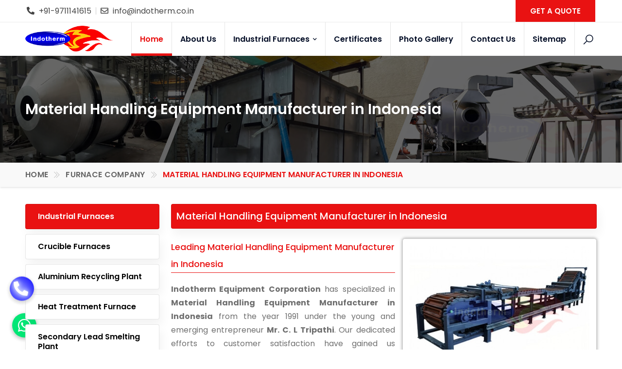

--- FILE ---
content_type: text/html; charset=UTF-8
request_url: https://www.indotherm.co.in/material-handling-equipment-manufacturer-in-indonesia.html
body_size: 17636
content:
<!DOCTYPE html>
<html lang="en">

<head>
<meta http-equiv="Content-Type" content="text/html; charset=utf-8" />
<meta name="viewport" content="width=device-width, initial-scale=1.0, maximum-scale=1.0,user-scalable=0"/>
<title>Material Handling Equipment Manufacturer in Indonesia, Best Material Handling Equipment Manufacturer in Indonesia</title>
<meta name="description" content="Looking for a Material Handling Equipment Manufacturer in Indonesia? We are 27 years old manufacturer of heat treating furnaces, pollution control systems and ovens intended to be used in industries. Our goal is to peruse excellence in everything that we offer to our customers." />
<meta name="keywords" content="Material Handling Equipment Manufacturer in Indonesia, Best Material Handling Equipment Manufacturer in Indonesia, Top Material Handling Equipment Manufacturer in Indonesia, Leading Material Handling Equipment Manufacturer in Indonesia, Material Handling Equipment Manufacturer in Indonesia Online, Material Handling Equipment Manufacturer in Indonesia at best price" />
<meta name="document-type" content="Public" />
<meta name="og:type" content="website" />
<meta name="publisher" content="Indotherm Equipment Corporation" />
<meta name="allow-search" content="yes" />
<meta name="referrer" content="always"/>
<meta name="copyright" content="Copyright 2026 Indotherm Equipment Corporation." /> 
<meta name="generator" content="https://www.indotherm.co.in" />
<meta name="language" content="english" /> 
<meta name="author" content="Indotherm Equipment Corporation" />
<meta name="distribution" content="global" />
<meta name="rating" content="general" />
<meta name="googlebot" content="index,follow" />
<meta name="Slurp" content="index,follow" />
<meta name="msnbot" content="index,follow" />
<meta name="robots" content="ALL" /> 
<meta name="revisit-after" content="2 days" />
<meta name="geo.region" content="IN" />
<meta name="State" content="Haryana" />
<meta name="City" content="Faridabad" />
<meta name="address" content="Plot No. 1, Phase 2, No. 16/2 Mathura Road Karkhana Bagh, Sector 20, Faridabad - 121002, Haryana, India"/>
<meta name="document-rating" content="Safe for Kids" />
<meta name="Expires" content="never" />
<meta name="HandheldFriendly" content="True" />
<meta name="YahooSeeker" content="Index,Follow" />
<meta name="subject" content="Indotherm Equipment Corporation" /> 
<Meta name="Yahoobot" content="index, follow" />
<meta property="og:url" content="http://www.indotherm.co.in/material-handling-equipment-manufacturer-in-indonesia.html" />
<meta property="og:email" content="info@indotherm.co.in" />
<meta property="og:phone_number" content="+91-9711141615" />
<meta name="theme-color" content="#3f4d32"/>
<meta name="apple-mobile-web-app-capable" content="yes" />
<meta name="mobile-web-app-capable" content="yes">
<meta property="og:image" content="https://www.indotherm.co.in/root-path/root-images/thumbs/material-handling-equipment.jpg" />
<meta property="og:image:url" content="https://www.indotherm.co.in/root-path/root-images/thumbs/material-handling-equipment.jpg" />
<meta property="og:image:width" content="250"/>
<meta property="og:image:height" content="250"/>
<meta name="og:site_name" content="Indotherm Equipment Corporation"/>
<meta name="dc.title" content="Material Handling Equipment Manufacturer in Indonesia, Best Material Handling Equipment Manufacturer in Indonesia" />
<meta property="og:description" content="Looking for a Material Handling Equipment Manufacturer in Indonesia? We are 27 years old manufacturer of heat treating furnaces, pollution control systems and ovens intended to be used in industries. Our goal is to peruse excellence in everything that we offer to our customers."/>
<meta property="og:title" content="Material Handling Equipment Manufacturer in Indonesia, Best Material Handling Equipment Manufacturer in Indonesia" />
<meta name="twitter:description" content="Looking for a Material Handling Equipment Manufacturer in Indonesia? We are 27 years old manufacturer of heat treating furnaces, pollution control systems and ovens intended to be used in industries. Our goal is to peruse excellence in everything that we offer to our customers.">
<meta name="dc.keywords" content="Material Handling Equipment Manufacturer in Indonesia, Best Material Handling Equipment Manufacturer in Indonesia, Top Material Handling Equipment Manufacturer in Indonesia, Leading Material Handling Equipment Manufacturer in Indonesia, Material Handling Equipment Manufacturer in Indonesia Online, Material Handling Equipment Manufacturer in Indonesia at best price" />
<meta name="dc.description" content="Looking for a Material Handling Equipment Manufacturer in Indonesia? We are 27 years old manufacturer of heat treating furnaces, pollution control systems and ovens intended to be used in industries. Our goal is to peruse excellence in everything that we offer to our customers." />
<meta name="Classification" content="Looking for a Material Handling Equipment Manufacturer in Indonesia? We are 27 years old manufacturer of heat treating furnaces, pollution control systems and ovens intended to be used in industries. Our goal is to peruse excellence in everything that we offer to our customers."/>
<meta name="twitter:title" content="Material Handling Equipment Manufacturer in Indonesia, Best Material Handling Equipment Manufacturer in Indonesia" />
<meta property="og:url" content="http://www.indotherm.co.in/material-handling-equipment-manufacturer-in-indonesia.html" />
<meta name="linkedin:card" content="summary">
<meta name="linkedin:title" content="Material Handling Equipment Manufacturer in Indonesia Manufacturers in India | Material Handling Equipment Manufacturer in Indonesia Suppliers">
<meta name="linkedin:description" content="Find here Material Handling Equipment Manufacturer in Indonesia manufacturer from India? We are 27 years old manufacturer of heat-treating furnaces, pollution control systems and ovens intended to be used in industries. Our goal is to peruse excellence in everything that we offer to our customers.">
<meta name="linkedin:image" content="https://www.indotherm.co.in/assets/images/social-logo.jpg" />
<meta name="linkedin:site" content="https://www.linkedin.com">
<meta name="linkedin:url" content="https://www.linkedin.com/in/lokesh-tripathi-09932422/">
<meta name="facebook:card" content="summary">
<meta name="facebook:title" content="Material Handling Equipment Manufacturer in Indonesia Manufacturers in India | Material Handling Equipment Manufacturer in Indonesia Suppliers">
<meta name="facebook:description" content="Find here Material Handling Equipment Manufacturer in Indonesia manufacturer from India? We are 27 years old manufacturer of heat-treating furnaces, pollution control systems and ovens intended to be used in industries. Our goal is to peruse excellence in everything that we offer to our customers.">
<meta name="facebook:image" content="https://www.indotherm.co.in/root-path/root-images/thumbs/material-handling-equipment.jpg" />
<meta name="facebook:site" content="https://www.facebook.com">
<meta name="facebook:url" content="https://www.facebook.com/Indotherm">
<meta name="twitter:card" content="summary">
<meta name="twitter:title" content="Material Handling Equipment Manufacturer in Indonesia Manufacturers in India | Material Handling Equipment Manufacturer in Indonesia Suppliers">
<meta name="twitter:description" content="Find here Material Handling Equipment Manufacturer in Indonesia manufacturer from India? We are 27 years old manufacturer of heat-treating furnaces, pollution control systems and ovens intended to be used in industries. Our goal is to peruse excellence in everything that we offer to our customers.">
<meta name="twitter:image" content="https://www.indotherm.co.in/root-path/root-images/thumbs/material-handling-equipment.jpg" />
<meta name="twitter:site" content="https://www.twitter.com">
<meta name="twitter:url" content="https://www.twitter.com/Indotherm/">
<meta name="instagram:card" content="summary">
<meta name="instagram:title" content="Material Handling Equipment Manufacturer in Indonesia Manufacturers in India | Material Handling Equipment Manufacturer in Indonesia Suppliers">
<meta name="instagram:description" content="Find here Material Handling Equipment Manufacturer in Indonesia manufacturer from India? We are 27 years old manufacturer of heat-treating furnaces, pollution control systems and ovens intended to be used in industries. Our goal is to peruse excellence in everything that we offer to our customers.">
<meta name="instagram:image" content="https://www.indotherm.co.in/root-path/root-images/thumbs/material-handling-equipment.jpg" />
<meta name="instagram:site" content="https://www.instagram.com/">
<meta name="instagram:url" content="https://www.instagram.com/Indotherm/">
<link rel="canonical" href="https://www.indotherm.co.in/material-handling-equipment-manufacturer-in-indonesia.html" />
<meta name="google-site-verification" content="05UWtKlBkYu7rc3ZD3khTF21C8WN9jMO0VMAiDAxtEY" />
<meta name="yandex-verification" content="26c1fe78faa0d9da" />
<meta name="msvalidate.01" content="B5871B9DC016D36B323D67B38B1A34C3" />
<meta property="googlebot" content="index, follow ">
<meta property="bingbot" content="index, follow ">
<link rel="alternate" href="https://www.indotherm.co.in" hreflang="x-default" />
<link rel="shortcut icon" href="https://www.indotherm.co.in/images/favicon.ico" type="image/x-icon">
<link rel="stylesheet" type="text/css" href="https://www.indotherm.co.in/css/plugins.css">
<link rel="stylesheet" type="text/css" href="https://www.indotherm.co.in/css/style.css">
<link class="skin" rel="stylesheet" type="text/css" href="https://www.indotherm.co.in/css/skin/skin-2.css">
<link rel="stylesheet" type="text/css" href="https://www.indotherm.co.in/css/templete.css">
<link href="https://www.indotherm.co.in/css/jquery.fancybox.css" rel="stylesheet" type="text/css">
<style>
@import url('https://fonts.googleapis.com/css?family=Montserrat:100,100i,200,200i,300,300i,400,400i,500,500i,600,600i,700,700i,800,800i,900,900i|Open+Sans:300,300i,400,400i,600,600i,700,700i,800,800i|Playfair+Display:400,400i,700,700i,900,900i|Poppins:100,100i,200,200i,300,300i,400,400i,500,500i,600,600i,700,700i,800,800i,900,900i|Raleway:100,100i,200,200i,300,300i,400,400i,500,500i,600,600i,700,700i,800,800i,900,900i|Roboto+Condensed:300,300i,400,400i,700,700i|Roboto:100,100i,300,300i,400,400i,500,500i,700,700i,900,900i&display=swap');
</style>
<link rel="stylesheet" type="text/css" href="https://www.indotherm.co.in/plugins/revolution/revolution/css/revolution.min.css">
<script type="application/ld+json">
{
"@context" : "http://schema.org",
"@type" : "LocalBusiness",
"name" : "Indotherm Equipment Corporation",
"url" : "https://www.indotherm.co.in",
"sameAs" : [
"https://www.twitter.com/Indotherm/",
"https://www.facebook.com/Indotherm",
"https://www.linkedin.com/in/lokesh-tripathi-09932422/",
"https://www.instagram.com/Indotherm/",
""
],
"address": {
"@type": "PostalAddress",
"streetAddress": "Plot No. 1, Phase 2, No. 16/2 Mathura Road Karkhana Bagh, Sector 20, Faridabad - 121002, Haryana, India",
"addressRegion": "Haryana",
"postalCode": "121002",
"addressCountry": "IND"
}
}
</script>
<script language=JavaScript>
var message="Do not copy from Indotherm Equipment Corporation copyright protected!";
function clickIE4(){
if (event.button==2){
alert(message);
return false;
}
}

function clickNS4(e){
if (document.layers||document.getElementById&&!document.all){
if (e.which==2||e.which==3){
alert(message);
return false;
}
}
}

if (document.layers){
document.captureEvents(Event.MOUSEDOWN);
document.onmousedown=clickNS4;
}
else if (document.all&&!document.getElementById){
document.onmousedown=clickIE4;
}

document.oncontextmenu=new Function("alert(message);return false")
</script>
<script>
document.onkeydown = function(e) {
if (e.ctrlKey &&
(e.keyCode === 67 ||
    e.keyCode === 85 ||
    e.keyCode === 117)) {
return false;
} else {
return true;
}
};
$(document).keypress("u", function(e) {
if (e.ctrlKey) {
return false;
} else {
return true;
}
});
</script>
</head>

<body id="bg">
    <div class="page-wraper">
        <script async src="https://www.googletagmanager.com/gtag/js?id=G-7XRJWR5B3J"></script>
<script>
  window.dataLayer = window.dataLayer || [];
  function gtag(){dataLayer.push(arguments);}
  gtag('js', new Date());
  gtag('config', 'G-7XRJWR5B3J');
</script>
<header class="site-header mo-left">
    <div class="top-bar">
        <div class="container">
            <div class="row d-flex justify-content-between align-items-center">
                <div class="dlab-topbar-left">
                    <ul>
                        <li><i class="fas fa-phone-alt m-r5"></i> +91-9711141615</li>
                        <li><i class="far fa-envelope m-r5"></i> <a href="mailto:info@indotherm.co.in">info@indotherm.co.in</a></li>
                    </ul>
                </div>
                <div class="dlab-topbar-right">
                    <a href="https://www.indotherm.co.in/contact-us.html" title="Contact Us" class="site-button radius-no btnhover13">GET A QUOTE</a>                        
                </div>
            </div>
        </div>
    </div>
    <div class="sticky-header main-bar-wraper navbar-expand-lg">
        <div class="main-bar clearfix ">
            <div class="container clearfix">
                <div class="logo-header mostion logo-dark">
                    <a href="https://www.indotherm.co.in" title="Indotherm Equipment Corporation"><img src="https://www.indotherm.co.in/images/logo.png" alt="Indotherm Equipment Corporation" title="Indotherm Equipment Corporation"></a>
                </div>
                <button class="navbar-toggler collapsed navicon justify-content-end" type="button" data-bs-toggle="collapse" data-bs-target="#navbarNavDropdown" aria-controls="navbarNavDropdown" aria-expanded="false" aria-label="Toggle navigation">
                    <span></span>
                    <span></span>
                    <span></span>
                </button>
                <div class="extra-nav">
                    <div class="extra-cell">
                        <button id="quik-search-btn" type="button" class="site-button-link"><i class="la la-search"></i></button>
                    </div>
                </div>
                <div class="dlab-quik-search">
                    <form action="https://www.indotherm.co.in/search.html" method="get">
                        <input name="keyword" value="" type="text" class="form-control" required placeholder="What are  you looking for...">
                        <span id="quik-search-remove"><i class="ti-close"></i></span>
                    </form>
                </div>
                <div class="header-nav navbar-collapse collapse justify-content-end" id="navbarNavDropdown">
                    <div class="logo-header d-md-block d-lg-none">
                        <a href="https://www.indotherm.co.in" title="Indotherm Equipment Corporation"><img src="https://www.indotherm.co.in/images/logo.png" title="Indotherm Equipment Corporation" alt="Indotherm Equipment Corporation"></a>
                    </div>
                    <ul class="nav navbar-nav">	
                      <li class="active"><a href="https://www.indotherm.co.in" title="Home">Home</a></li>
                      <li ><a href="https://www.indotherm.co.in/about-us.html" title="About Us">About Us</a></li> 
                      <li><a href="https://www.indotherm.co.in/industrial-furnaces.html" title="Industrial Furnaces"> Industrial Furnaces <i class="fas fa-chevron-down"></i></a>
                        <ul class="sub-menu tab-content">
                          <li><a href="https://www.indotherm.co.in/crucible-furnaces.html" title="Crucible Furnaces">Crucible Furnaces <i class="fas fa-angle-right"></i></a>
                            <ul class="sub-menu head-sub">
                              <li><a href="https://www.indotherm.co.in/gas-fired-crucible-furnace.html" title="Gas Fired Crucible Furnace"> Gas Fired Crucible Furnace</a></li>
                              <li><a href="https://www.indotherm.co.in/hydraulic-tilting-crucible-furnace.html" title="Hydraulic Tilting Crucible Furnace"> Hydraulic Tilting Crucible Furnace</a></li>
                            </ul>
                          </li>
                          <li><a href="https://www.indotherm.co.in/aluminium-recycling-plant.html" title="Aluminium Recycling Plant">Aluminium Recycling Plant <i class="fas fa-angle-right"></i></a>
                            <ul class="sub-menu head-sub">
                              <li><a href="https://www.indotherm.co.in/twin-chamber-aluminium-melting-dry-hearth-furnace.html" title="Twin Chamber Aluminium Melting Dry Hearth Furnace"> Twin Chamber Aluminium Melting Dry Hearth Furnace</a></li>
                              <li><a href="https://www.indotherm.co.in/aluminium-dross-and-scrap-recycling-furnace.html" title="Aluminium Dross &amp; Scrap Recycling Furnace"> Aluminium Dross &amp; Scrap Recycling Furnace</a></li>
                              <li><a href="https://www.indotherm.co.in/aluminium-melting-cum-holding-furnace.html" title="Aluminium Melting Cum Holding Furnace"> Aluminium Melting Cum Holding Furnace</a></li>
                              <li><a href="https://www.indotherm.co.in/aluminium-ingot-manufacturing-furnace.html" title="Aluminium Ingot Manufacturing Furnace"> Aluminium Ingot Manufacturing Furnace</a></li>
                              <li><a href="https://www.indotherm.co.in/rotary-furnace-for-aluminium-scrap-recycling.html" title="Rotary Furnace for Aluminium Scrap Recycling"> Rotary Furnace for Aluminium Scrap Recycling</a></li>
                              <li><a href="https://www.indotherm.co.in/tilting-skelner-reverberatory-melting-dry-hearth-furnace.html" title="Tilting Skelner Reverberatory Melting Dry Hearth Furnace"> Tilting Skelner Reverberatory Melting Dry Hearth Furnace</a></li>
                            </ul>
                          </li>
                          <li><a href="https://www.indotherm.co.in/heat-treatment-furnace.html" title="Heat Treatment Furnace">Heat Treatment Furnace <i class="fas fa-angle-right"></i></a>
                            <ul class="sub-menu head-sub">
                              <li><a href="https://www.indotherm.co.in/bogie-hearth-heat-treatment-furnace.html" title="Bogie Hearth Heat Treatment Furnace"> Bogie Hearth Heat Treatment Furnace</a></li>
                              <li><a href="https://www.indotherm.co.in/electric-operated-heat-treatment-furnace.html" title="Electric Operated Heat Treatment Furnace"> Electric Operated Heat Treatment Furnace</a></li>
                              <li><a href="https://www.indotherm.co.in/car-bottom-trolley-furnace.html" title="Car Bottom Trolley Furnace"> Car Bottom Trolley Furnace</a></li>
                              <li><a href="https://www.indotherm.co.in/salt-bath-heat-treatment-furnace.html" title="Salt Bath Heat Treatment Furnace"> Salt Bath Heat Treatment Furnace</a></li>
                              <li><a href="https://www.indotherm.co.in/heat-treatment-furnace-for-steel-and-ferrous-alloys.html" title="Heat Treatment Furnace for Steel &amp; Ferrous Alloys"> Heat Treatment Furnace for Steel &amp; Ferrous Alloys</a></li>
                            </ul>
                          </li>
                          <li><a href="https://www.indotherm.co.in/secondary-lead-smelting-plant.html" title="Secondary Lead Smelting Plant">Secondary Lead Smelting Plant <i class="fas fa-angle-right"></i></a>
                            <ul class="sub-menu head-sub">
                              <li><a href="https://www.indotherm.co.in/lead-melting-rotary-furnace.html" title="Lead Melting Rotary Furnace"> Lead Melting Rotary Furnace</a></li>
                              <li><a href="https://www.indotherm.co.in/lead-battery-breaking-and-separation-plant.html" title="Lead Battery Breaking &amp; Separation Plant"> Lead Battery Breaking &amp; Separation Plant</a></li>
                              <li><a href="https://www.indotherm.co.in/spent-lead-acid-batteries-recycling-plant.html" title="Spent Lead Acid Batteries Recycling Plant"> Spent Lead Acid Batteries Recycling Plant</a></li>
                              <li><a href="https://www.indotherm.co.in/rotary-furnace-for-lead-acid-battery-recycling.html" title="Rotary Furnace for Lead Acid Battery Recycling"> Rotary Furnace for Lead Acid Battery Recycling</a></li>
                              <li><a href="https://www.indotherm.co.in/turnkey-lead-acid-battery-recycling-plant.html" title="Turnkey Lead Acid Battery Recycling Plant"> Turnkey Lead Acid Battery Recycling Plant</a></li>
                              <li><a href="https://www.indotherm.co.in/used-lead-acid-battery-recycling-plant.html" title="Used Lead Acid Battery Recycling Plant"> Used Lead Acid Battery Recycling Plant</a></li>
                            </ul>
                          </li>
                          <li><a href="https://www.indotherm.co.in/fugitive-emission-control-system.html" title="Fugitive Emission Control System">Fugitive Emission Control System <i class="fas fa-angle-right"></i></a>
                            <ul class="sub-menu head-sub">
                              <li><a href="https://www.indotherm.co.in/industrial-air-pollution-control-system.html" title="Industrial Air Pollution Control System"> Industrial Air Pollution Control System</a></li>
                            </ul>
                          </li>
                          <li><a href="https://www.indotherm.co.in/material-handling-equipment.html" title="Material Handling Equipment">Material Handling Equipment <i class="fas fa-angle-right"></i></a>
                            <ul class="sub-menu head-sub">
                              <li><a href="https://www.indotherm.co.in/ingot-casting-machine.html" title="Ingot Casting Machine"> Ingot Casting Machine</a></li>
                            </ul>
                          </li>
                          <li><a href="https://www.indotherm.co.in/tilting-rotary-furnace.html" title="Tilting Rotary Furnace">Tilting Rotary Furnace <i class="fas fa-angle-right"></i></a>
                            <ul class="sub-menu head-sub">
                              <li><a href="https://www.indotherm.co.in/360-deg-universal-tilting-rotary-furnaces.html" title="360 Deg Universal Tilting Rotary Furnaces"> 360 Deg Universal Tilting Rotary Furnaces</a></li>
                              <li><a href="https://www.indotherm.co.in/tilting-rotary-furnace-for-clean-aluminium-scraps.html" title="Tilting Rotary Furnace for Clean Aluminium Scraps"> Tilting Rotary Furnace for Clean Aluminium Scraps</a></li>
                            </ul>
                          </li>
                        </ul>
                      </li>
                      <li><a href="https://www.indotherm.co.in/certificates.html" title="Certificates">Certificates</a></li>
                      <li><a href="https://www.indotherm.co.in/photo-gallery.html" title="Photo Gallery">Photo Gallery</a></li>
                      <li><a href="https://www.indotherm.co.in/contact-us.html" title="Contact Us">Contact Us</a></li>
                      <li><a href="https://www.indotherm.co.in/sitemap.html" title="Sitemap">Sitemap</a></li>
                    </ul>
                </div>
             </div>
        </div>
    </div>
</header>
        <div class="page-content bg-white">
            <div class="dlab-bnr-inr overlay-black-middle text-center bg-pt" style="background-image:url(https://www.indotherm.co.in/images/breadcrumb.jpg);">
                <div class="container">
                    <div class="dlab-bnr-inr-entry align-m text-center wow fadeInLeft">
                        <h1 class="text-white">Material Handling Equipment Manufacturer in Indonesia</h1>
                    </div>
                </div>
            </div>
            <div class="web_breadcrumb wow fadeInDown">
                <div class="container">
                    <div class="row">
                        <div class="col-lg-12">
                            <ul class="breadcrumb">
                                <li><a href="https://www.indotherm.co.in" title="Home | Furnace manufacturers, suppliers, exporters">Home</a></li>
                                                                                      <li>
                              <a href="https://www.indotherm.co.in/furnace-company.html" title="Furnace Company Supplier | Furnace Company Supplier in India">Furnace Company                          </a>
                      </li>
                                    <li class="active">Material Handling Equipment Manufacturer in Indonesia</li>
              </ul>
          </div>
      </div>
  </div>
</div>
<div class="content-block">
        <div class="section-full content-inner">
        <div class="container">
            <div class="row">
                <div class="col-xl-3 col-lg-4 col-md-5 wow fadeInLeft">
    <div class="sticky-top widget sidebar-widget ext-sidebar-menu widget_nav_menu">
        <ul class="menu">
            <li class="active"><a href="https://www.indotherm.co.in/industrial-furnaces.html" title="Industrial Furnace Supplier in India">Industrial Furnaces</a> </li>
                            <li ><a href="https://www.indotherm.co.in/crucible-furnaces.html" title="Crucible Furnaces Supplier in India">Crucible Furnaces</a></li>
                            <li ><a href="https://www.indotherm.co.in/aluminium-recycling-plant.html" title="Aluminium Recycling Plant Supplier in India">Aluminium Recycling Plant</a></li>
                            <li ><a href="https://www.indotherm.co.in/heat-treatment-furnace.html" title="Heat Treatment Furnace Supplier in India">Heat Treatment Furnace</a></li>
                            <li ><a href="https://www.indotherm.co.in/secondary-lead-smelting-plant.html" title="Secondary Lead Smelting Plant Supplier in India">Secondary Lead Smelting Plant</a></li>
                            <li ><a href="https://www.indotherm.co.in/fugitive-emission-control-system.html" title="Fugitive Emission Control System Supplier in India">Fugitive Emission Control System</a></li>
                            <li ><a href="https://www.indotherm.co.in/material-handling-equipment.html" title="Material Handling Equipment Supplier in India">Material Handling Equipment</a></li>
                            <li ><a href="https://www.indotherm.co.in/tilting-rotary-furnace.html" title="Tilting Rotary Furnace Supplier in India">Tilting Rotary Furnace</a></li>
                        <li class="active"><a href="https://www.indotherm.co.in/video-gallery.html" title="Furnace Exporter & Suppliers | Furnace Exporters">Furnace Installation</a></li>
        </ul>
    </div>
</div>                <div class="col-xl-9 col-lg-8 col-md-7 m-b30 wow fadeInRight">
                   <div class="heading-bx text-left m-b20">
                    <h2 class="headingdesign">Material Handling Equipment Manufacturer in Indonesia</h2>
                </div>
                                    <div class="product-image">
                        <a href="javascript:void(0)" data-toggle="modal" data-target="#exampleModal"> <img class="box wow bounceInUp" src="https://www.indotherm.co.in/root-path/root-images/thumbs/material-handling-equipment.jpg" alt="Material Handling Equipment Manufacturer in Indonesia" title="Material Handling Equipment Manufacturer in Indonesia"></a>
                        <a title="Material Handling Equipment Manufacturer in Indonesia Suppliers in India" class="enquire-now wow bounceInRight" href="javascript:void(0);" data-toggle="modal" data-target="#enonline">
                        Enquire Now
                    </a>
                    </div>
                                                <h3 class="pagesubhead">Leading Material Handling Equipment Manufacturer in Indonesia</h3>
                <p class="conjus"><b>Indotherm Equipment Corporation</b> has specialized in <b>Material Handling Equipment Manufacturer in Indonesia</b> from the year 1991 under the young and emerging entrepreneur <b>Mr. C. L Tripathi</b>. Our dedicated efforts to customer satisfaction have gained us recognition among the top-tier <b>Material Handling Equipment Manufacturer in Indonesia</b>. Our products are highly advanced and manufactured as per the industry quality standards to meet international standards.</p>
                <p class="conjus">Our heavy-duty equipment is not only manufactured under strict supervision, but also gets tested under extreme quality conditions, so, our customers will get the finished products that are free from any flaw. We make sure that the products we, being one of the <b>Material Handling Equipment Manufacturer in Indonesia</b>, offer not only stand on the quality parameters but also beat the performance of its any other alternative if out in the market.</p>
                <h3 class="pagesubhead">Top Quality Material Handling Equipment Manufacturer in Indonesia</h3>
                <p class="conjus">Our policy is to satisfy the demand of our clients, and we dedicatedly work on it. If you are interested in any of our products, so, feel free to tell us your requirements. As one of the most popular <b>Material Handling Equipment Manufacturer in Indonesia</b>, we are always ready to deliver your order at your place within a fixed time period. What are you waiting for? Give us a call or enquire us to get in touch.</p>                           
                            </div>
        </div>
            </div>
</div>
</div>
    <footer class="site-footer">
        <div class="footer-top" style="background-image:url(https://www.indotherm.co.in/images/background/bg3.png); background-size: cover;">
            <div class="container">
                <div class="row">
					<div class="col-md-6 col-xl-3 col-lg-3 col-sm-6 footer-col-4 wow fadeInLeft">
                        <div class="widget widget_services border-0">
                            <h2 class="footer-title text-white footer-home">Industrial Furnaces</h2>
                            <ul>
                                                             <li><a href="https://www.indotherm.co.in/crucible-furnaces.html" title="Crucible Furnaces">Crucible Furnaces</a></li>
                                                              <li><a href="https://www.indotherm.co.in/aluminium-recycling-plant.html" title="Aluminium Recycling Plant">Aluminium Recycling Plant</a></li>
                                                              <li><a href="https://www.indotherm.co.in/heat-treatment-furnace.html" title="Heat Treatment Furnace">Heat Treatment Furnace</a></li>
                                                              <li><a href="https://www.indotherm.co.in/secondary-lead-smelting-plant.html" title="Secondary Lead Smelting Plant">Secondary Lead Smelting Plant</a></li>
                                                              <li><a href="https://www.indotherm.co.in/fugitive-emission-control-system.html" title="Fugitive Emission Control System">Fugitive Emission Control System</a></li>
                                                              <li><a href="https://www.indotherm.co.in/material-handling-equipment.html" title="Material Handling Equipment">Material Handling Equipment</a></li>
                                                              <li><a href="https://www.indotherm.co.in/tilting-rotary-furnace.html" title="Tilting Rotary Furnace">Tilting Rotary Furnace</a></li>
                                                          </ul>
                        </div>
                    </div>
					<div class="col-md-6 col-xl-3 col-lg-3 col-sm-6 footer-col-4 wow fadeInDown">
                        <div class="widget widget_services border-0">
                            <h2 class="footer-title text-white footer-home">Aluminium Recycling Plant</h2>
                            <ul>
                                                             <li><a href="https://www.indotherm.co.in/aluminium-ingot-manufacturing-furnace.html" title="Aluminium Ingot Manufacturing Furnace">Aluminium Ingot Manufacturing Furnace</a></li>
                                                              <li><a href="https://www.indotherm.co.in/twin-chamber-aluminium-melting-dry-hearth-furnace.html" title="Twin Chamber Aluminium Melting Dry Hearth Furnace">Twin Chamber Aluminium Melting Dry Hearth Furnace</a></li>
                                                              <li><a href="https://www.indotherm.co.in/aluminium-dross-and-scrap-recycling-furnace.html" title="Aluminium Dross &amp; Scrap Recycling Furnace">Aluminium Dross &amp; Scrap Recycling Furnace</a></li>
                                                              <li><a href="https://www.indotherm.co.in/aluminium-melting-cum-holding-furnace.html" title="Aluminium Melting Cum Holding Furnace">Aluminium Melting Cum Holding Furnace</a></li>
                                                              <li><a href="https://www.indotherm.co.in/rotary-furnace-for-aluminium-scrap-recycling.html" title="Rotary Furnace for Aluminium Scrap Recycling">Rotary Furnace for Aluminium Scrap Recycling</a></li>
                                                          </ul>
                        </div>
                    </div>
					<div class="col-md-6 col-xl-3 col-lg-3 col-sm-6 footer-col-4 wow fadeInUp">
                        <div class="widget widget_services border-0">
                            <h2 class="footer-title text-white footer-home">Heat Treatment Furnace</h2>
                            <ul>
                                                             <li><a href="https://www.indotherm.co.in/bogie-hearth-heat-treatment-furnace.html" title="Bogie Hearth Heat Treatment Furnace">Bogie Hearth Heat Treatment Furnace</a></li>
                                                              <li><a href="https://www.indotherm.co.in/car-bottom-trolley-furnace.html" title="Car Bottom Trolley Furnace">Car Bottom Trolley Furnace</a></li>
                                                              <li><a href="https://www.indotherm.co.in/electric-operated-heat-treatment-furnace.html" title="Electric Operated Heat Treatment Furnace">Electric Operated Heat Treatment Furnace</a></li>
                                                              <li><a href="https://www.indotherm.co.in/heat-treatment-furnace-for-steel-and-ferrous-alloys.html" title="Heat Treatment Furnace for Steel &amp; Ferrous Alloys">Heat Treatment Furnace for Steel &amp; Ferrous Alloys</a></li>
                                                              <li><a href="https://www.indotherm.co.in/salt-bath-heat-treatment-furnace.html" title="Salt Bath Heat Treatment Furnace">Salt Bath Heat Treatment Furnace</a></li>
                                                          </ul>
                        </div>
                    </div>
                    <div class="col-md-12 col-xl-3 col-lg-4 footer-col-4 wow fadeInRight">
                        <div class="widget">
                            <h2 class="footer-title text-white footer-home">Contact Us</h2>
                            <ul class="widget_getintuch">
                                <li><i class="ti-location-pin"></i> Plot No. 1, Phase 2, No. 16/2 Mathura Road Karkhana Bagh, Sector 20, Faridabad - 121002, Haryana, India</li>
                                <li><i class="ti-mobile"></i> +91-129-4011615 (Office Line)</li>
                                <li><i class="ti-mobile"></i> +91-9711141615 (Support Line)</li>
								<li><i class="ti-email"></i> <a href="mailto:info@indotherm.co.in" title="info@indotherm.co.in" class="__cf_email__">info@indotherm.co.in</a></li>
                            </ul>
							<ul class="list-inline m-a0 wow bounceInRight">
								<li><a href="https://www.facebook.com/Indotherm" class="site-button facebook circle" title="Facebook" target="_blank"><i class="fab fa-facebook-f"></i></a></li>
								<li><a href="https://www.twitter.com/Indotherm/" class="site-button twitter circle" title="Twitter"><i class="fab fa-twitter"></i></a></li>
								<li><a href="https://www.linkedin.com/in/lokesh-tripathi-09932422/" class="site-button linkedin circle" title="LinkedIn" target="_blank"><i class="fab fa-linkedin-in"></i></a></li>
								<li><a href="https://www.youtube.com/c/LokeshTripathiIndotherm/" class="site-button youtube circle" title="Youtube" target="_blank"><i class="fab fa-youtube"></i></a></li>
							</ul>
                        </div>
                    </div>
                </div>
            <div class="padd-20 footer_content wow fadeInUp">
            <ul class="f_b_t">
             <li class="f_b"><span> Useful Link </span> - </li>
            <li><a href="https://www.indotherm.co.in" title="Home">Home</a></li>
			<li><a href="https://www.indotherm.co.in/about-us.html" title="About Us">About Us</a></li>
            <li><a href="https://www.indotherm.co.in/industrial-furnaces.html" title="Industrial Furnaces">Industrial Furnaces</a></li>
            <li><a href="https://www.indotherm.co.in/certificates.html" title="Certificates">Certificates</a></li>
            <li><a href="https://www.indotherm.co.in/photo-gallery.html" title="Photo Gallery">Photo Gallery</a></li>
            <li><a href="https://www.indotherm.co.in/video-gallery.html" title="Video Gallery">Video Gallery</a></li>
            <li><a href="https://www.indotherm.co.in/contact-us.html" title="Contact Us">Contact Us </a></li>
			<li><a href="https://www.indotherm.co.in/sitemap.html" title="Sitemap">Sitemap</a></li>
            </ul>
            </div>
            </div>
        </div>
        <div class="footer-bottom wow bounceInUp">
            <div class="container">
                <div class="row">
                    <div class="col-md-12 col-sm-12 text-left "> <span>Copyright <a href="https://www.indotherm.co.in/our-availability.html" title="Our Availability">&copy;</a> 2026						Indotherm Equipment Corporation All Rights Reserved. Website Designed &amp; Promoted by Webmount - <a class="textrm" href="https://www.webmountindia.com/website-designing.html" title="Website Designing Company in Delhi" target="_blank" data-abc="true">Web Designing,</a> <a class="textrm" href="https://www.webmountindia.com/google-promotion.html" title="Google Promotion Company in Delhi" target="_blank" data-abc="true">Google Promotion</a></span> </div>
                </div>
            </div>
        </div>
        <div class="phone_lefts-side glow"> <a class="chatonline_btn" href="javascript:void(0);" data-toggle="modal" data-target="#callonline" title="Call Now"><i class="fas fa-phone-alt m-r5"></i></a> </div>
        <div class="modal" id="callonline" tabindex="-1" role="dialog" style="display: none;">
          <div class="modal-dialog modal-sm">
            <div class="modal-content">
              <div class="modal-header">
                <h4 class="modal-title">Instant Call</h4>
                <button type="button" class="close" data-dismiss="modal" aria-hidden="true">×
                </button>
              </div>
              <div class="modal-body">
                <script src="https://www.indotherm.co.in/component/jquery/jquery-3.2.1.min.js"></script>
<script>
	$(document).ready(function (e){
		$("#frmviewmobile").on('submit',(function(e){
			e.preventDefault();
			$("#mail-status-mobile-number").hide();
			$('#send-message-mobile-number').hide();
			$('#loader-icon-mobile-number').show();
			$.ajax({
				url: "https://www.indotherm.co.in/view-mobile-number.php",
				type: "POST",
				dataType:'json',
				data: {
				"vphone":$('input[name="vphone"]').val(),
				"select-vphone":$('select[name="select-vphone"]').val(),
				"g-recaptcha-response":$('textarea[id="g-recaptcha-response"]').val()},				
				success: function(response){
				$("#mail-status-mobile-number").show();
				$('#loader-icon-mobile-number').hide();
				if(response.type == "error") {
					$('#send-message-mobile-number').show();
					$("#mail-status-mobile-number").attr("class","error");				
				} else if(response.type == "message"){
					$('#send-message-mobile-number').hide();
					$("#mail-status-mobile-number").attr("class","success");
					window.location.href="tel:+91-9711141615";
					
				}
				$("#mail-status-mobile-number").html(response.text);	
				},
				error: function(){} 
			});
		}));
	});
	</script>
<script src='https://www.google.com/recaptcha/api.js'></script>
<form id="frmviewmobile" method="POST" novalidate="novalidate">
          <div class="row">
            <div class="col-lg-5">
              <div class="form-group dc_cont_div"> 
                <select id="select-vphone" class="home-poup form-control" name="select-vphone" required>
                <option disabled selected>Country Code*</option>
                <option data-countryCode="IN" value="India +91">India (+91)</option>
                <option data-countryCode="US" value="USA +1">USA (+1)</option>
                <option data-countryCode="AF" value="Afghanistan +93">Afghanistan (+93)</option>
                <option data-countryCode="DZ" value="Algeria +213">Algeria (+213)</option>
                <option data-countryCode="AD" value="Andorra +376">Andorra (+376)</option>
                <option data-countryCode="AO" value="Angola +244">Angola (+244)</option>
                <option data-countryCode="AI" value="Anguilla +1264">Anguilla (+1264)</option>
                <option data-countryCode="AG" value="Antigua and Barbuda+1268">Antigua &amp; Barbuda (+1268)</option>
                <option data-countryCode="AR" value="Argentina +54">Argentina (+54)</option>
                <option data-countryCode="AM" value="Armenia +374">Armenia (+374)</option>
                <option data-countryCode="AW" value="Aruba +297">Aruba (+297)</option>
                <option data-countryCode="AU" value="Australia +61">Australia (+61)</option>
                <option data-countryCode="AT" value="Austria +43">Austria (+43)</option>
                <option data-countryCode="AZ" value="Azerbaijan +994">Azerbaijan (+994)</option>
                <option data-countryCode="BS" value="Bahamas +1242">Bahamas (+1242)</option>
                <option data-countryCode="BH" value="Bahrain +973">Bahrain (+973)</option>
                <option data-countryCode="BD" value="Bangladesh +880">Bangladesh (+880)</option>
                <option data-countryCode="BB" value="Barbados +1246">Barbados (+1246)</option>
                <option data-countryCode="BY" value="Belarus +375">Belarus (+375)</option>
                <option data-countryCode="BE" value="Belgium +32">Belgium (+32)</option>
                <option data-countryCode="BZ" value="Belize +501">Belize (+501)</option>
                <option data-countryCode="BJ" value="Benin +229">Benin (+229)</option>
                <option data-countryCode="BM" value="Bermuda +1441">Bermuda (+1441)</option>
                <option data-countryCode="BT" value="Bhutan +975">Bhutan (+975)</option>
                <option data-countryCode="BO" value="Bolivia +591">Bolivia (+591)</option>
                <option data-countryCode="BA" value="Bosnia Herzegovina +387">Bosnia Herzegovina (+387)</option>
                <option data-countryCode="BW" value="Botswana +267">Botswana (+267)</option>
                <option data-countryCode="BR" value="Brazil +55">Brazil (+55)</option>
                <option data-countryCode="BN" value="Brunei +673">Brunei (+673)</option>
                <option data-countryCode="BG" value="Bulgaria +359">Bulgaria (+359)</option>
                <option data-countryCode="BF" value="Burkina Faso +226">Burkina Faso (+226)</option>
                <option data-countryCode="BI" value="Burundi +257">Burundi (+257)</option>
                <option data-countryCode="KH" value="Cambodia +855">Cambodia (+855)</option>
                <option data-countryCode="CM" value="Cameroon +237">Cameroon (+237)</option>
                <option data-countryCode="CA" value="Canada +1">Canada (+1)</option>
                <option data-countryCode="CV" value="Cape Verde Islands +238">Cape Verde Islands (+238)</option>
                <option data-countryCode="KY" value="Cayman Islands +1345">Cayman Islands (+1345)</option>
                <option data-countryCode="CF" value="Central African Republic +236">Central African Republic (+236)</option>
                <option data-countryCode="CL" value="Chile +56">Chile (+56)</option>
                <option data-countryCode="CN" value="China +86">China (+86)</option>
                <option data-countryCode="CO" value="Colombia +57">Colombia (+57)</option>
                <option data-countryCode="KM" value="Comoros +269">Comoros (+269)</option>
                <option data-countryCode="CG" value="Congo +242">Congo (+242)</option>
                <option data-countryCode="CK" value="Cook Islands +682">Cook Islands (+682)</option>
                <option data-countryCode="CR" value="Costa Rica +506">Costa Rica (+506)</option>
                <option data-countryCode="HR" value="Croatia +385">Croatia (+385)</option>
                <option data-countryCode="CU" value="Cuba +53">Cuba (+53)</option>
                <option data-countryCode="CY" value="Cyprus North +90392">Cyprus North (+90392)</option>
                <option data-countryCode="CY" value="Cyprus South +357">Cyprus South (+357)</option>
                <option data-countryCode="CZ" value="Czech Republic +42">Czech Republic (+42)</option>
                <option data-countryCode="DK" value="Denmark +45">Denmark (+45)</option>
                <option data-countryCode="DJ" value="Djibouti +253">Djibouti (+253)</option>
                <option data-countryCode="DM" value="Dominica +1809">Dominica (+1809)</option>
                <option data-countryCode="DO" value="Dominican Republic +1809">Dominican Republic (+1809)</option>
                <option data-countryCode="EC" value="Ecuador +593">Ecuador (+593)</option>
                <option data-countryCode="EG" value="Egypt +20">Egypt (+20)</option>
                <option data-countryCode="SV" value="El Salvador +503">El Salvador (+503)</option>
                <option data-countryCode="GQ" value="Equatorial Guinea +240">Equatorial Guinea (+240)</option>
                <option data-countryCode="ER" value="Eritrea +291">Eritrea (+291)</option>
                <option data-countryCode="EE" value="Estonia +372">Estonia (+372)</option>
                <option data-countryCode="ET" value="Ethiopia +251">Ethiopia (+251)</option>
                <option data-countryCode="FK" value="Falkland Islands +500">Falkland Islands (+500)</option>
                <option data-countryCode="FO" value="Faroe Islands +298">Faroe Islands (+298)</option>
                <option data-countryCode="FJ" value="Fiji +679">Fiji (+679)</option>
                <option data-countryCode="FI" value="Finland +358">Finland (+358)</option>
                <option data-countryCode="FR" value="France +33">France (+33)</option>
                <option data-countryCode="GF" value="French Guiana 594">French Guiana (+594)</option>
                <option data-countryCode="PF" value="French Polynesia +689">French Polynesia (+689)</option>
                <option data-countryCode="GA" value="Gabon +241">Gabon (+241)</option>
                <option data-countryCode="GM" value="Gambia +220">Gambia (+220)</option>
                <option data-countryCode="GE" value="Georgia +7880">Georgia (+7880)</option>
                <option data-countryCode="DE" value="Germany +49">Germany (+49)</option>
                <option data-countryCode="GH" value="Ghana +233">Ghana (+233)</option>
                <option data-countryCode="GI" value="Gibraltar +350">Gibraltar (+350)</option>
                <option data-countryCode="GR" value="Greece +30">Greece (+30)</option>
                <option data-countryCode="GL" value="Greenland +299">Greenland (+299)</option>
                <option data-countryCode="GD" value="Grenada +1473">Grenada (+1473)</option>
                <option data-countryCode="GP" value="Guadeloupe +590">Guadeloupe (+590)</option>
                <option data-countryCode="GU" value="Guam +671">Guam (+671)</option>
                <option data-countryCode="GT" value="Guatemala +502">Guatemala (+502)</option>
                <option data-countryCode="GN" value="Guinea +224">Guinea (+224)</option>
                <option data-countryCode="GW" value="Guinea +245">Guinea - Bissau (+245)</option>
                <option data-countryCode="GY" value="Guyana +592">Guyana (+592)</option>
                <option data-countryCode="HT" value="Haiti +509">Haiti (+509)</option>
                <option data-countryCode="HN" value="Honduras +504">Honduras (+504)</option>
                <option data-countryCode="HK" value="Hong Kong+852">Hong Kong (+852)</option>
                <option data-countryCode="HU" value="Hungary +36">Hungary (+36)</option>
                <option data-countryCode="IS" value="Iceland +354">Iceland (+354)</option>
                <option data-countryCode="ID" value="Indonesia +62">Indonesia (+62)</option>
                <option data-countryCode="IR" value="Iran +98">Iran (+98)</option>
                <option data-countryCode="IQ" value="Iraq +964">Iraq (+964)</option>
                <option data-countryCode="IE" value="Ireland +353">Ireland (+353)</option>
                <option data-countryCode="IL" value="Israel +972">Israel (+972)</option>
                <option data-countryCode="IT" value="Italy +39">Italy (+39)</option>
                <option data-countryCode="JM" value="Jamaica +1876">Jamaica (+1876)</option>
                <option data-countryCode="JP" value="Japan +81">Japan (+81)</option>
                <option data-countryCode="JO" value="Jordan +962">Jordan (+962)</option>
                <option data-countryCode="KZ" value="Kazakhstan +7">Kazakhstan (+7)</option>
                <option data-countryCode="KE" value="Kenya +254">Kenya (+254)</option>
                <option data-countryCode="KI" value="Kiribati +686">Kiribati (+686)</option>
                <option data-countryCode="KP" value="Korea North +850">Korea North (+850)</option>
                <option data-countryCode="KR" value="Korea South+82">Korea South (+82)</option>
                <option data-countryCode="KW" value="Kuwait +965">Kuwait (+965)</option>
                <option data-countryCode="KG" value="Kyrgyzstan +996">Kyrgyzstan (+996)</option>
                <option data-countryCode="LA" value="Laos +856">Laos (+856)</option>
                <option data-countryCode="LV" value="Latvia +371">Latvia (+371)</option>
                <option data-countryCode="LB" value="Lebanon +961">Lebanon (+961)</option>
                <option data-countryCode="LS" value="Lesotho +266">Lesotho (+266)</option>
                <option data-countryCode="LR" value="Liberia +231">Liberia (+231)</option>
                <option data-countryCode="LY" value="Libya +218">Libya (+218)</option>
                <option data-countryCode="LI" value="Liechtenstein +417">Liechtenstein (+417)</option>
                <option data-countryCode="LT" value="Lithuania +370">Lithuania (+370)</option>
                <option data-countryCode="LU" value="Luxembourg +352">Luxembourg (+352)</option>
                <option data-countryCode="MO" value="Macao +853">Macao (+853)</option>
                <option data-countryCode="MK" value="Macedonia +389">Macedonia (+389)</option>
                <option data-countryCode="MG" value="Madagascar +261">Madagascar (+261)</option>
                <option data-countryCode="MW" value="Malawi +265">Malawi (+265)</option>
                <option data-countryCode="MY" value="Malaysia +60">Malaysia (+60)</option>
                <option data-countryCode="MV" value="Maldives +960">Maldives (+960)</option>
                <option data-countryCode="ML" value="Mali +223">Mali (+223)</option>
                <option data-countryCode="MT" value="Malta +356">Malta (+356)</option>
                <option data-countryCode="MH" value="Marshall Islands +692">Marshall Islands (+692)</option>
                <option data-countryCode="MQ" value="Martinique +596">Martinique (+596)</option>
                <option data-countryCode="MR" value="Mauritania +222">Mauritania (+222)</option>
                <option data-countryCode="YT" value="Mayotte +269">Mayotte (+269)</option>
                <option data-countryCode="MX" value="Mexico +52">Mexico (+52)</option>
                <option data-countryCode="FM" value="Micronesia +691">Micronesia (+691)</option>
                <option data-countryCode="MD" value="Moldova +373">Moldova (+373)</option>
                <option data-countryCode="MC" value="Monaco +377">Monaco (+377)</option>
                <option data-countryCode="MN" value="Mongolia +976">Mongolia (+976)</option>
                <option data-countryCode="MS" value="Montserrat +1664">Montserrat (+1664)</option>
                <option data-countryCode="MA" value="Morocco +212">Morocco (+212)</option>
                <option data-countryCode="MZ" value="Mozambique +258">Mozambique (+258)</option>
                <option data-countryCode="MN" value="Myanmar +95">Myanmar (+95)</option>
                <option data-countryCode="NA" value="Namibia +264">Namibia (+264)</option>
                <option data-countryCode="NR" value="Nauru +674">Nauru (+674)</option>
                <option data-countryCode="NP" value="Nepal +977">Nepal (+977)</option>
                <option data-countryCode="NL" value="Netherlands +31">Netherlands (+31)</option>
                <option data-countryCode="NC" value="New Caledonia +687">New Caledonia (+687)</option>
                <option data-countryCode="NZ" value="New Zealand +64">New Zealand (+64)</option>
                <option data-countryCode="NI" value="Nicaragua +505">Nicaragua (+505)</option>
                <option data-countryCode="NE" value="Niger +227">Niger (+227)</option>
                <option data-countryCode="NG" value="Nigeria +234">Nigeria (+234)</option>
                <option data-countryCode="NU" value="Niue +683">Niue (+683)</option>
                <option data-countryCode="NF" value="Norfolk Islands +672">Norfolk Islands (+672)</option>
                <option data-countryCode="NP" value="Northern Marianas +670">Northern Marianas (+670)</option>
                <option data-countryCode="NO" value="Norway +47">Norway (+47)</option>
                <option data-countryCode="OM" value="Oman +968">Oman (+968)</option>
                <option data-countryCode="PK" value="Pakistan +92">Pakistan (+92)</option>
                <option data-countryCode="PW" value="Palau +680">Palau (+680)</option>
                <option data-countryCode="PA" value="Panama +507">Panama (+507)</option>
                <option data-countryCode="PG" value="Papua New Guinea +675">Papua New Guinea (+675)</option>
                <option data-countryCode="PY" value="Paraguay +595">Paraguay (+595)</option>
                <option data-countryCode="PE" value="Peru +51">Peru (+51)</option>
                <option data-countryCode="PH" value="Philippines +63">Philippines (+63)</option>
                <option data-countryCode="PL" value="Poland +48">Poland (+48)</option>
                <option data-countryCode="PT" value="Portugal +351">Portugal (+351)</option>
                <option data-countryCode="PR" value="Puerto Rico +1787">Puerto Rico (+1787)</option>
                <option data-countryCode="QA" value="Qatar +974">Qatar (+974)</option>
                <option data-countryCode="RE" value="Reunion +262">Reunion (+262)</option>
                <option data-countryCode="RO" value="Romania +40">Romania (+40)</option>
                <option data-countryCode="RU" value="Russia +7">Russia (+7)</option>
                <option data-countryCode="RW" value="Rwanda +250">Rwanda (+250)</option>
                <option data-countryCode="SM" value="San Marino +378">San Marino (+378)</option>
                <option data-countryCode="ST" value="Sao Tome and Principe +239">Sao Tome &amp; Principe (+239)</option>
                <option data-countryCode="SA" value="Saudi Arabia +966">Saudi Arabia (+966)</option>
                <option data-countryCode="SN" value="Senegal +221">Senegal (+221)</option>
                <option data-countryCode="CS" value="Serbia +381">Serbia (+381)</option>
                <option data-countryCode="SC" value="Seychelles +248">Seychelles (+248)</option>
                <option data-countryCode="SL" value="Sierra Leone +232">Sierra Leone (+232)</option>
                <option data-countryCode="SG" value="Singapore +65">Singapore (+65)</option>
                <option data-countryCode="SK" value="Slovak Republic +421">Slovak Republic (+421)</option>
                <option data-countryCode="SI" value="Slovenia +386">Slovenia (+386)</option>
                <option data-countryCode="SB" value="Solomon Islands +677">Solomon Islands (+677)</option>
                <option data-countryCode="SO" value="Somalia +252">Somalia (+252)</option>
                <option data-countryCode="ZA" value="South Africa +27">South Africa (+27)</option>
                <option data-countryCode="ES" value="Spain +34">Spain (+34)</option>
                <option data-countryCode="LK" value="Sri Lanka +94">Sri Lanka (+94)</option>
                <option data-countryCode="SH" value="St. Helena +290">St. Helena (+290)</option>
                <option data-countryCode="KN" value="St. Kitts +1869">St. Kitts (+1869)</option>
                <option data-countryCode="SC" value="St. Lucia +1758">St. Lucia (+1758)</option>
                <option data-countryCode="SD" value="Sudan +249">Sudan (+249)</option>
                <option data-countryCode="SR" value="Suriname +597">Suriname (+597)</option>
                <option data-countryCode="SZ" value="Swaziland +268">Swaziland (+268)</option>
                <option data-countryCode="SE" value="Sweden +46">Sweden (+46)</option>
                <option data-countryCode="CH" value="Switzerland +41">Switzerland (+41)</option>
                <option data-countryCode="SI" value="Syria +963">Syria (+963)</option>
                <option data-countryCode="TW" value="Taiwan +886">Taiwan (+886)</option>
                <option data-countryCode="TJ" value="Tajikstan +992">Tajikstan (+992)</option>
                <option data-countryCode="TH" value="Thailand +66">Thailand (+66)</option>
                <option data-countryCode="TG" value="Togo +228">Togo (+228)</option>
                <option data-countryCode="TO" value="Tonga +676">Tonga (+676)</option>
                <option data-countryCode="TT" value="Trinidad and Tobago+1868">Trinidad &amp; Tobago (+1868)</option>
                <option data-countryCode="TN" value="Tunisia +216">Tunisia (+216)</option>
                <option data-countryCode="TR" value="Turkey +90">Turkey (+90)</option>
                <option data-countryCode="TM" value="Turkmenistan +993 ">Turkmenistan (+993)</option>
                <option data-countryCode="TC" value="Turks and Caicos Islands+1649 ">Turks &amp; Caicos Islands (+1649)</option>
                <option data-countryCode="TV" value="Tuvalu +688">Tuvalu (+688)</option>
                <option data-countryCode="UG" value="Uganda +256">Uganda (+256)</option>
                <option data-countryCode="UA" value="Ukraine +380">Ukraine (+380)</option>
                <option data-countryCode="AE" value="United Arab Emirates +971">United Arab Emirates (+971)</option>
                <option data-countryCode="UY" value="+598">Uruguay (+598)</option>
                <option data-countryCode="UZ" value="Uzbekistan +998">Uzbekistan (+998)</option>
                <option data-countryCode="VU" value="+678">Vanuatu (+678)</option>
                <option data-countryCode="VA" value="+379">Vatican City (+379)</option>
                <option data-countryCode="VE" value="+58">Venezuela (+58)</option>
                <option data-countryCode="VN" value="+84">Vietnam (+84)</option>
                <option data-countryCode="VG" value="Virgin Islands - British +1">Virgin Islands - British (+1)</option>
                <option data-countryCode="VI" value="Virgin Islands - US +1">Virgin Islands - US (+1)</option>
                <option data-countryCode="WF" value="Wallis and Futuna +681">Wallis &amp; Futuna (+681)</option>
                <option data-countryCode="YE" value="Yemen (North) +969">Yemen (North)(+969)</option>
                <option data-countryCode="YE" value="Yemen (South) +967">Yemen (South)(+967)</option>
                <option data-countryCode="ZM" value="Zambia +260">Zambia (+260)</option>
                <option data-countryCode="ZW" value="Zimbabwe +263">Zimbabwe (+263)</option>
                </select>
              </div>
            </div>
            <div class="col-lg-7">
              <div class="form-group dc_cont_div"> 
                <!--input id="ccode" name="ccode" type="tel"-->
                <input tabindex="2" type="tel" class="form-control" name="vphone" id="vphone" value="" placeholder="Enter Mobile No.*" onkeypress='validate(event)' maxlength="20" minilength="20"   required>
              </div>
            </div>
            <div class="col-lg-12">
			<div class="form-group">
			<!--div style="transform:scale(0.90);-webkit-transform:scale(0.90);transform-origin:0 0;-webkit-transform-origin:0 0;" class="g-recaptcha" data-sitekey="6LcfE0kjAAAAAE8UfPjClsjUou-AwJJ5GLLw6GXC"></div-->			
			<div id="mail-status-mobile-number"></div>
			  <div id="loader-icon-mobile-number" style="display:none; width:40px;"><img src="https://www.indotherm.co.in/assets/images/loader.gif" alt="Contact Us" title="Contact Us" /></div>
			  </div>
			</div>
            <div class="col-lg-12">
              <button tabindex="3" class="site-button" id="send-message-mobile-number" type="submit" name="viewmobileform" onclick="redirect();" value="Instant Call" data-submit="...Sending" >Call Now</button>
            </div>
          </div>
        </form>
<script>
// Char validate
function validate(evt) {
  var theEvent = evt || window.event;

  // Handle paste
  if (theEvent.type === 'paste') {
      key = event.clipboardData.getData('text/plain');
  } else {
  // Handle key press
      var key = theEvent.keyCode || theEvent.which;
      key = String.fromCharCode(key);
  }
  var regex = /[0-9]|\./;
  if( !regex.test(key) ) {
    theEvent.returnValue = false;
    if(theEvent.preventDefault) theEvent.preventDefault();
  }
}
</script>              </div>
            </div>
          </div>
        </div>
        <a class="chatonline_btn" href="javascript:void(0);" data-toggle="modal" data-target="#chatonline" title="Whatsapp Now"><i class="fab fa-whatsapp" style="color: white;"></i></a>
        <div class="modal" id="chatonline" tabindex="-1" role="dialog" style="display: none;">
          <div class="modal-dialog modal-sm">
            <div class="modal-content">
              <div class="modal-header">
                <h4 class="modal-title">Message on WhatsApp</h4>
                <button type="button" class="close" data-dismiss="modal" aria-hidden="true">×
                </button>
              </div>
              <div class="modal-body">
                <script src="https://www.indotherm.co.in/component/jquery/jquery-3.2.1.min.js"></script>
<script>
	$(document).ready(function (e){
		$("#frmwhatsapp").on('submit',(function(e){
			e.preventDefault();
			$("#mail-status-whatsapp").hide();
			$('#send-message-whatsapp').hide();
			$('#loader-icon-whatsapp').show();
			$.ajax({
				url: "https://www.indotherm.co.in/whatsappchat.php",
				type: "POST",
				dataType:'json',
				data: {
				"wname":$('input[name="wname"]').val(),
				"select-wphone":$('select[name="select-wphone"]').val(),
				"wphone":$('input[name="wphone"]').val(),
				"g-recaptcha-response":$('textarea[id="g-recaptcha-response"]').val()},				
				success: function(response){
				$("#mail-status-whatsapp").show();
				$('#loader-icon-whatsapp').hide();
				if(response.type == "error") {
					$('#send-message-whatsapp').show();
					$("#mail-status-whatsapp").attr("class","error");				
				} else if(response.type == "message"){
					$('#send-message-whatsapp').hide();
					$("#mail-status-whatsapp").attr("class","success");
					window.location.href="https://wa.me/919711141615";
				}
				$("#mail-status-whatsapp").html(response.text);	
				},
				error: function(){} 
			});
		}));
	});
	</script>
<script src='https://www.google.com/recaptcha/api.js'></script>
  
<form id="frmwhatsapp" method="POST" novalidate="novalidate">
          <div class="row">
            <div class="col-lg-12 col-md-12 col-sm-12 col-xs-12">
              <div class="form-group dc_cont_div">
                <input tabindex="1" type="text" class="form-control" name="wname" placeholder="Full Name*" value="" id="wname"  pattern="[a-z A-Z]+" required>
              </div>
            </div>
            <div class="col-lg-5 col-md-5 col-sm-5 col-xs-5">
              <div class="form-group dc_cont_div">
                <select id="select-wphone" class="home-poup form-control" name="select-wphone" required>
                <option disabled selected>Country Code*</option>
                <option data-countryCode="IN" value="India +91">India (+91)</option>
                <option data-countryCode="US" value="USA +1">USA (+1)</option>
                <option data-countryCode="AF" value="Afghanistan +93">Afghanistan (+93)</option>
                <option data-countryCode="DZ" value="Algeria +213">Algeria (+213)</option>
                <option data-countryCode="AD" value="Andorra +376">Andorra (+376)</option>
                <option data-countryCode="AO" value="Angola +244">Angola (+244)</option>
                <option data-countryCode="AI" value="Anguilla +1264">Anguilla (+1264)</option>
                <option data-countryCode="AG" value="Antigua and Barbuda+1268">Antigua &amp; Barbuda (+1268)</option>
                <option data-countryCode="AR" value="Argentina +54">Argentina (+54)</option>
                <option data-countryCode="AM" value="Armenia +374">Armenia (+374)</option>
                <option data-countryCode="AW" value="Aruba +297">Aruba (+297)</option>
                <option data-countryCode="AU" value="Australia +61">Australia (+61)</option>
                <option data-countryCode="AT" value="Austria +43">Austria (+43)</option>
                <option data-countryCode="AZ" value="Azerbaijan +994">Azerbaijan (+994)</option>
                <option data-countryCode="BS" value="Bahamas +1242">Bahamas (+1242)</option>
                <option data-countryCode="BH" value="Bahrain +973">Bahrain (+973)</option>
                <option data-countryCode="BD" value="Bangladesh +880">Bangladesh (+880)</option>
                <option data-countryCode="BB" value="Barbados +1246">Barbados (+1246)</option>
                <option data-countryCode="BY" value="Belarus +375">Belarus (+375)</option>
                <option data-countryCode="BE" value="Belgium +32">Belgium (+32)</option>
                <option data-countryCode="BZ" value="Belize +501">Belize (+501)</option>
                <option data-countryCode="BJ" value="Benin +229">Benin (+229)</option>
                <option data-countryCode="BM" value="Bermuda +1441">Bermuda (+1441)</option>
                <option data-countryCode="BT" value="Bhutan +975">Bhutan (+975)</option>
                <option data-countryCode="BO" value="Bolivia +591">Bolivia (+591)</option>
                <option data-countryCode="BA" value="Bosnia Herzegovina +387">Bosnia Herzegovina (+387)</option>
                <option data-countryCode="BW" value="Botswana +267">Botswana (+267)</option>
                <option data-countryCode="BR" value="Brazil +55">Brazil (+55)</option>
                <option data-countryCode="BN" value="Brunei +673">Brunei (+673)</option>
                <option data-countryCode="BG" value="Bulgaria +359">Bulgaria (+359)</option>
                <option data-countryCode="BF" value="Burkina Faso +226">Burkina Faso (+226)</option>
                <option data-countryCode="BI" value="Burundi +257">Burundi (+257)</option>
                <option data-countryCode="KH" value="Cambodia +855">Cambodia (+855)</option>
                <option data-countryCode="CM" value="Cameroon +237">Cameroon (+237)</option>
                <option data-countryCode="CA" value="Canada +1">Canada (+1)</option>
                <option data-countryCode="CV" value="Cape Verde Islands +238">Cape Verde Islands (+238)</option>
                <option data-countryCode="KY" value="Cayman Islands +1345">Cayman Islands (+1345)</option>
                <option data-countryCode="CF" value="Central African Republic +236">Central African Republic (+236)</option>
                <option data-countryCode="CL" value="Chile +56">Chile (+56)</option>
                <option data-countryCode="CN" value="China +86">China (+86)</option>
                <option data-countryCode="CO" value="Colombia +57">Colombia (+57)</option>
                <option data-countryCode="KM" value="Comoros +269">Comoros (+269)</option>
                <option data-countryCode="CG" value="Congo +242">Congo (+242)</option>
                <option data-countryCode="CK" value="Cook Islands +682">Cook Islands (+682)</option>
                <option data-countryCode="CR" value="Costa Rica +506">Costa Rica (+506)</option>
                <option data-countryCode="HR" value="Croatia +385">Croatia (+385)</option>
                <option data-countryCode="CU" value="Cuba +53">Cuba (+53)</option>
                <option data-countryCode="CY" value="Cyprus North +90392">Cyprus North (+90392)</option>
                <option data-countryCode="CY" value="Cyprus South +357">Cyprus South (+357)</option>
                <option data-countryCode="CZ" value="Czech Republic +42">Czech Republic (+42)</option>
                <option data-countryCode="DK" value="Denmark +45">Denmark (+45)</option>
                <option data-countryCode="DJ" value="Djibouti +253">Djibouti (+253)</option>
                <option data-countryCode="DM" value="Dominica +1809">Dominica (+1809)</option>
                <option data-countryCode="DO" value="Dominican Republic +1809">Dominican Republic (+1809)</option>
                <option data-countryCode="EC" value="Ecuador +593">Ecuador (+593)</option>
                <option data-countryCode="EG" value="Egypt +20">Egypt (+20)</option>
                <option data-countryCode="SV" value="El Salvador +503">El Salvador (+503)</option>
                <option data-countryCode="GQ" value="Equatorial Guinea +240">Equatorial Guinea (+240)</option>
                <option data-countryCode="ER" value="Eritrea +291">Eritrea (+291)</option>
                <option data-countryCode="EE" value="Estonia +372">Estonia (+372)</option>
                <option data-countryCode="ET" value="Ethiopia +251">Ethiopia (+251)</option>
                <option data-countryCode="FK" value="Falkland Islands +500">Falkland Islands (+500)</option>
                <option data-countryCode="FO" value="Faroe Islands +298">Faroe Islands (+298)</option>
                <option data-countryCode="FJ" value="Fiji +679">Fiji (+679)</option>
                <option data-countryCode="FI" value="Finland +358">Finland (+358)</option>
                <option data-countryCode="FR" value="France +33">France (+33)</option>
                <option data-countryCode="GF" value="French Guiana 594">French Guiana (+594)</option>
                <option data-countryCode="PF" value="French Polynesia +689">French Polynesia (+689)</option>
                <option data-countryCode="GA" value="Gabon +241">Gabon (+241)</option>
                <option data-countryCode="GM" value="Gambia +220">Gambia (+220)</option>
                <option data-countryCode="GE" value="Georgia +7880">Georgia (+7880)</option>
                <option data-countryCode="DE" value="Germany +49">Germany (+49)</option>
                <option data-countryCode="GH" value="Ghana +233">Ghana (+233)</option>
                <option data-countryCode="GI" value="Gibraltar +350">Gibraltar (+350)</option>
                <option data-countryCode="GR" value="Greece +30">Greece (+30)</option>
                <option data-countryCode="GL" value="Greenland +299">Greenland (+299)</option>
                <option data-countryCode="GD" value="Grenada +1473">Grenada (+1473)</option>
                <option data-countryCode="GP" value="Guadeloupe +590">Guadeloupe (+590)</option>
                <option data-countryCode="GU" value="Guam +671">Guam (+671)</option>
                <option data-countryCode="GT" value="Guatemala +502">Guatemala (+502)</option>
                <option data-countryCode="GN" value="Guinea +224">Guinea (+224)</option>
                <option data-countryCode="GW" value="Guinea +245">Guinea - Bissau (+245)</option>
                <option data-countryCode="GY" value="Guyana +592">Guyana (+592)</option>
                <option data-countryCode="HT" value="Haiti +509">Haiti (+509)</option>
                <option data-countryCode="HN" value="Honduras +504">Honduras (+504)</option>
                <option data-countryCode="HK" value="Hong Kong+852">Hong Kong (+852)</option>
                <option data-countryCode="HU" value="Hungary +36">Hungary (+36)</option>
                <option data-countryCode="IS" value="Iceland +354">Iceland (+354)</option>
                <option data-countryCode="ID" value="Indonesia +62">Indonesia (+62)</option>
                <option data-countryCode="IR" value="Iran +98">Iran (+98)</option>
                <option data-countryCode="IQ" value="Iraq +964">Iraq (+964)</option>
                <option data-countryCode="IE" value="Ireland +353">Ireland (+353)</option>
                <option data-countryCode="IL" value="Israel +972">Israel (+972)</option>
                <option data-countryCode="IT" value="Italy +39">Italy (+39)</option>
                <option data-countryCode="JM" value="Jamaica +1876">Jamaica (+1876)</option>
                <option data-countryCode="JP" value="Japan +81">Japan (+81)</option>
                <option data-countryCode="JO" value="Jordan +962">Jordan (+962)</option>
                <option data-countryCode="KZ" value="Kazakhstan +7">Kazakhstan (+7)</option>
                <option data-countryCode="KE" value="Kenya +254">Kenya (+254)</option>
                <option data-countryCode="KI" value="Kiribati +686">Kiribati (+686)</option>
                <option data-countryCode="KP" value="Korea North +850">Korea North (+850)</option>
                <option data-countryCode="KR" value="Korea South+82">Korea South (+82)</option>
                <option data-countryCode="KW" value="Kuwait +965">Kuwait (+965)</option>
                <option data-countryCode="KG" value="Kyrgyzstan +996">Kyrgyzstan (+996)</option>
                <option data-countryCode="LA" value="Laos +856">Laos (+856)</option>
                <option data-countryCode="LV" value="Latvia +371">Latvia (+371)</option>
                <option data-countryCode="LB" value="Lebanon +961">Lebanon (+961)</option>
                <option data-countryCode="LS" value="Lesotho +266">Lesotho (+266)</option>
                <option data-countryCode="LR" value="Liberia +231">Liberia (+231)</option>
                <option data-countryCode="LY" value="Libya +218">Libya (+218)</option>
                <option data-countryCode="LI" value="Liechtenstein +417">Liechtenstein (+417)</option>
                <option data-countryCode="LT" value="Lithuania +370">Lithuania (+370)</option>
                <option data-countryCode="LU" value="Luxembourg +352">Luxembourg (+352)</option>
                <option data-countryCode="MO" value="Macao +853">Macao (+853)</option>
                <option data-countryCode="MK" value="Macedonia +389">Macedonia (+389)</option>
                <option data-countryCode="MG" value="Madagascar +261">Madagascar (+261)</option>
                <option data-countryCode="MW" value="Malawi +265">Malawi (+265)</option>
                <option data-countryCode="MY" value="Malaysia +60">Malaysia (+60)</option>
                <option data-countryCode="MV" value="Maldives +960">Maldives (+960)</option>
                <option data-countryCode="ML" value="Mali +223">Mali (+223)</option>
                <option data-countryCode="MT" value="Malta +356">Malta (+356)</option>
                <option data-countryCode="MH" value="Marshall Islands +692">Marshall Islands (+692)</option>
                <option data-countryCode="MQ" value="Martinique +596">Martinique (+596)</option>
                <option data-countryCode="MR" value="Mauritania +222">Mauritania (+222)</option>
                <option data-countryCode="YT" value="Mayotte +269">Mayotte (+269)</option>
                <option data-countryCode="MX" value="Mexico +52">Mexico (+52)</option>
                <option data-countryCode="FM" value="Micronesia +691">Micronesia (+691)</option>
                <option data-countryCode="MD" value="Moldova +373">Moldova (+373)</option>
                <option data-countryCode="MC" value="Monaco +377">Monaco (+377)</option>
                <option data-countryCode="MN" value="Mongolia +976">Mongolia (+976)</option>
                <option data-countryCode="MS" value="Montserrat +1664">Montserrat (+1664)</option>
                <option data-countryCode="MA" value="Morocco +212">Morocco (+212)</option>
                <option data-countryCode="MZ" value="Mozambique +258">Mozambique (+258)</option>
                <option data-countryCode="MN" value="Myanmar +95">Myanmar (+95)</option>
                <option data-countryCode="NA" value="Namibia +264">Namibia (+264)</option>
                <option data-countryCode="NR" value="Nauru +674">Nauru (+674)</option>
                <option data-countryCode="NP" value="Nepal +977">Nepal (+977)</option>
                <option data-countryCode="NL" value="Netherlands +31">Netherlands (+31)</option>
                <option data-countryCode="NC" value="New Caledonia +687">New Caledonia (+687)</option>
                <option data-countryCode="NZ" value="New Zealand +64">New Zealand (+64)</option>
                <option data-countryCode="NI" value="Nicaragua +505">Nicaragua (+505)</option>
                <option data-countryCode="NE" value="Niger +227">Niger (+227)</option>
                <option data-countryCode="NG" value="Nigeria +234">Nigeria (+234)</option>
                <option data-countryCode="NU" value="Niue +683">Niue (+683)</option>
                <option data-countryCode="NF" value="Norfolk Islands +672">Norfolk Islands (+672)</option>
                <option data-countryCode="NP" value="Northern Marianas +670">Northern Marianas (+670)</option>
                <option data-countryCode="NO" value="Norway +47">Norway (+47)</option>
                <option data-countryCode="OM" value="Oman +968">Oman (+968)</option>
                <option data-countryCode="PK" value="Pakistan +92">Pakistan (+92)</option>
                <option data-countryCode="PW" value="Palau +680">Palau (+680)</option>
                <option data-countryCode="PA" value="Panama +507">Panama (+507)</option>
                <option data-countryCode="PG" value="Papua New Guinea +675">Papua New Guinea (+675)</option>
                <option data-countryCode="PY" value="Paraguay +595">Paraguay (+595)</option>
                <option data-countryCode="PE" value="Peru +51">Peru (+51)</option>
                <option data-countryCode="PH" value="Philippines +63">Philippines (+63)</option>
                <option data-countryCode="PL" value="Poland +48">Poland (+48)</option>
                <option data-countryCode="PT" value="Portugal +351">Portugal (+351)</option>
                <option data-countryCode="PR" value="Puerto Rico +1787">Puerto Rico (+1787)</option>
                <option data-countryCode="QA" value="Qatar +974">Qatar (+974)</option>
                <option data-countryCode="RE" value="Reunion +262">Reunion (+262)</option>
                <option data-countryCode="RO" value="Romania +40">Romania (+40)</option>
                <option data-countryCode="RU" value="Russia +7">Russia (+7)</option>
                <option data-countryCode="RW" value="Rwanda +250">Rwanda (+250)</option>
                <option data-countryCode="SM" value="San Marino +378">San Marino (+378)</option>
                <option data-countryCode="ST" value="Sao Tome and Principe +239">Sao Tome &amp; Principe (+239)</option>
                <option data-countryCode="SA" value="Saudi Arabia +966">Saudi Arabia (+966)</option>
                <option data-countryCode="SN" value="Senegal +221">Senegal (+221)</option>
                <option data-countryCode="CS" value="Serbia +381">Serbia (+381)</option>
                <option data-countryCode="SC" value="Seychelles +248">Seychelles (+248)</option>
                <option data-countryCode="SL" value="Sierra Leone +232">Sierra Leone (+232)</option>
                <option data-countryCode="SG" value="Singapore +65">Singapore (+65)</option>
                <option data-countryCode="SK" value="Slovak Republic +421">Slovak Republic (+421)</option>
                <option data-countryCode="SI" value="Slovenia +386">Slovenia (+386)</option>
                <option data-countryCode="SB" value="Solomon Islands +677">Solomon Islands (+677)</option>
                <option data-countryCode="SO" value="Somalia +252">Somalia (+252)</option>
                <option data-countryCode="ZA" value="South Africa +27">South Africa (+27)</option>
                <option data-countryCode="ES" value="Spain +34">Spain (+34)</option>
                <option data-countryCode="LK" value="Sri Lanka +94">Sri Lanka (+94)</option>
                <option data-countryCode="SH" value="St. Helena +290">St. Helena (+290)</option>
                <option data-countryCode="KN" value="St. Kitts +1869">St. Kitts (+1869)</option>
                <option data-countryCode="SC" value="St. Lucia +1758">St. Lucia (+1758)</option>
                <option data-countryCode="SD" value="Sudan +249">Sudan (+249)</option>
                <option data-countryCode="SR" value="Suriname +597">Suriname (+597)</option>
                <option data-countryCode="SZ" value="Swaziland +268">Swaziland (+268)</option>
                <option data-countryCode="SE" value="Sweden +46">Sweden (+46)</option>
                <option data-countryCode="CH" value="Switzerland +41">Switzerland (+41)</option>
                <option data-countryCode="SI" value="Syria +963">Syria (+963)</option>
                <option data-countryCode="TW" value="Taiwan +886">Taiwan (+886)</option>
                <option data-countryCode="TJ" value="Tajikstan +992">Tajikstan (+992)</option>
                <option data-countryCode="TH" value="Thailand +66">Thailand (+66)</option>
                <option data-countryCode="TG" value="Togo +228">Togo (+228)</option>
                <option data-countryCode="TO" value="Tonga +676">Tonga (+676)</option>
                <option data-countryCode="TT" value="Trinidad and Tobago+1868">Trinidad &amp; Tobago (+1868)</option>
                <option data-countryCode="TN" value="Tunisia +216">Tunisia (+216)</option>
                <option data-countryCode="TR" value="Turkey +90">Turkey (+90)</option>
                <option data-countryCode="TM" value="Turkmenistan +993 ">Turkmenistan (+993)</option>
                <option data-countryCode="TC" value="Turks and Caicos Islands+1649 ">Turks &amp; Caicos Islands (+1649)</option>
                <option data-countryCode="TV" value="Tuvalu +688">Tuvalu (+688)</option>
                <option data-countryCode="UG" value="Uganda +256">Uganda (+256)</option>
                <option data-countryCode="UA" value="Ukraine +380">Ukraine (+380)</option>
                <option data-countryCode="AE" value="United Arab Emirates +971">United Arab Emirates (+971)</option>
                <option data-countryCode="UY" value="+598">Uruguay (+598)</option>
                <option data-countryCode="UZ" value="Uzbekistan +998">Uzbekistan (+998)</option>
                <option data-countryCode="VU" value="+678">Vanuatu (+678)</option>
                <option data-countryCode="VA" value="+379">Vatican City (+379)</option>
                <option data-countryCode="VE" value="+58">Venezuela (+58)</option>
                <option data-countryCode="VN" value="+84">Vietnam (+84)</option>
                <option data-countryCode="VG" value="Virgin Islands - British +1">Virgin Islands - British (+1)</option>
                <option data-countryCode="VI" value="Virgin Islands - US +1">Virgin Islands - US (+1)</option>
                <option data-countryCode="WF" value="Wallis and Futuna +681">Wallis &amp; Futuna (+681)</option>
                <option data-countryCode="YE" value="Yemen (North) +969">Yemen (North)(+969)</option>
                <option data-countryCode="YE" value="Yemen (South) +967">Yemen (South)(+967)</option>
                <option data-countryCode="ZM" value="Zambia +260">Zambia (+260)</option>
                <option data-countryCode="ZW" value="Zimbabwe +263">Zimbabwe (+263)</option>
                </select>
              </div>
            </div>
            <div class="col-lg-7 col-md-7 col-sm-7 col-xs-7">
              <div class="form-group dc_cont_div ">
                <input tabindex="2" type="tel" name="wphone" id="wphone" value="" placeholder="Enter Mobile No.*" onkeypress='validate(event)' maxlength="20" minilength="20" required>
              </div>
            </div>
            <div class="col-lg-12 col-md-12 col-sm-12 col-xs-12">
			<div class="form-group dc_cont_div">
			<!--div style="transform:scale(0.90);-webkit-transform:scale(0.90);transform-origin:0 0;-webkit-transform-origin:0 0;" class="g-recaptcha" data-sitekey="6LcfE0kjAAAAAE8UfPjClsjUou-AwJJ5GLLw6GXC"></div-->			
			<div id="mail-status-whatsapp"></div>
			  <div id="loader-icon-whatsapp" style="display:none; width:40px;"><img src="https://www.indotherm.co.in/assets/images/loader.gif" alt="Contact Us" title="Contact Us" /></div>
			  </div>
			</div>
            <div class="col-lg-12 col-md-12 col-sm-12 col-xs-12">
              <button tabindex="3" class="site-button" id="send-message-whatsapp" type="submit" name="whatsappform" onclick="redirect();" value="Start Chat" data-submit="...Sending" >Start Chat</button>
            </div>
          </div>
        </form>
<script>
function validate(evt) {
  var theEvent = evt || window.event;

  // Handle paste
  if (theEvent.type === 'paste') {
      key = event.clipboardData.getData('text/plain');
  } else {
  // Handle key press
      var key = theEvent.keyCode || theEvent.which;
      key = String.fromCharCode(key);
  }
  var regex = /[0-9]|\./;
  if( !regex.test(key) ) {
    theEvent.returnValue = false;
    if(theEvent.preventDefault) theEvent.preventDefault();
  }
}
</script>              </div>
            </div>
          </div>
          </div>
                        <div class="modal" id="enonline" tabindex="-1" role="dialog" style="display: none;">
          <div class="modal-dialog modal-sm">
            <div class="modal-content" style="overflow: hidden;">
              <div class="modal-header">
                <h4 class="modal-title">Enquiry for Material Handling Equipment Manufacturer in Indonesia</h4>
                <button type="button" class="close" data-dismiss="modal" aria-hidden="true">×
                </button>
              </div>
              <div class="modal-body">
                 <div class="leftside">
                   <div class="enquire-left">
                    <img class="des-img" alt="Material Handling Equipment Manufacturer in Indonesia" title="Material Handling Equipment Manufacturer in Indonesia" src="https://www.indotherm.co.in/root-path/root-images/thumbs/material-handling-equipment.jpg">
                    <h4>Material Handling Equipment Manufacturer in Indonesia</h4>
                    <p><strong>Product Availability: </strong><span style="color: #008000; font-weight: bold;"> In Stock</span></p>
                </div>
                </div>
                <div class="leftside1">
                <script src="https://www.indotherm.co.in/component/jquery/jquery-3.2.1.min.js"></script>
<script>
$(document).ready(function (e){
$("#frmContact").on('submit',(function(e){
	e.preventDefault();
	$("#mail-status").hide();
	$('#send-message').hide();
	$('#loader-icon').show();
	$.ajax({
		url: "https://www.indotherm.co.in/contact.php",
		type: "POST",
		dataType:'json',
		data: {
		"name":$('input[name="name"]').val(),
		"proname":$('input[name="proname"]').val(),
		"proimg":$('input[name="proimg"]').val(),
		"email":$('input[name="email"]').val(),
		"phone":$('input[name="phone"]').val(),
		"location":$('select[name="location"]').val(),
		"content":$('textarea[name="content"]').val(),
		"g-recaptcha-response":$('textarea[id="g-recaptcha-response"]').val()},				
		success: function(response){
		$("#mail-status").show();
		$('#loader-icon').hide();
		if(response.type == "error") {
			$('#send-message').show();
			$("#mail-status").attr("class","error");				
		} else if(response.type == "message"){
			$('#send-message').hide();
			$("#mail-status").attr("class","success");							
		}
		$("#mail-status").html(response.text);	
		},
		error: function(){} 
	});
}));
});
</script>
<script src='https://www.google.com/recaptcha/api.js'></script>
<form method="post" class="dzForm" id="frmContact" action="" novalidate="novalidate">
    <div class="row">
        <div class="col-lg-12">
            <div class="form-group">
                <div class="input-group">
                    <input readonly type="hidden" type="text" id="proimg" name="proimg" value="material-handling-equipment.jpg">
                    <input readonly type="hidden" type="text" id="proname" name="proname" value="Material Handling Equipment Manufacturer in Indonesia">
                    <input name="name" id="name" type="text" required="" class="form-control" placeholder="Your Name *">
                </div>
            </div>
        </div>
        <div class="col-lg-12">
            <div class="form-group">
                <div class="input-group"> 
                 <input name="email" id="email" type="email" class="form-control" required="" placeholder="Your Email *">
             </div>
         </div>
     </div>
    <div class="col-lg-12">
      <div class="form-group dc_cont_div"> 
        <select id="location" class="form-control new-f" name="location" required>
        <option disabled selected>Country Code *</option>
        <option data-countryCode="IN" value="India +91">India (+91)</option>
        <option data-countryCode="US" value="USA +1">USA (+1)</option>
        <option data-countryCode="AF" value="Afghanistan +93">Afghanistan (+93)</option>
        <option data-countryCode="DZ" value="Algeria +213">Algeria (+213)</option>
        <option data-countryCode="AD" value="Andorra +376">Andorra (+376)</option>
        <option data-countryCode="AO" value="Angola +244">Angola (+244)</option>
        <option data-countryCode="AI" value="Anguilla +1264">Anguilla (+1264)</option>
        <option data-countryCode="AG" value="Antigua and Barbuda+1268">Antigua &amp; Barbuda (+1268)</option>
        <option data-countryCode="AR" value="Argentina +54">Argentina (+54)</option>
        <option data-countryCode="AM" value="Armenia +374">Armenia (+374)</option>
        <option data-countryCode="AW" value="Aruba +297">Aruba (+297)</option>
        <option data-countryCode="AU" value="Australia +61">Australia (+61)</option>
        <option data-countryCode="AT" value="Austria +43">Austria (+43)</option>
        <option data-countryCode="AZ" value="Azerbaijan +994">Azerbaijan (+994)</option>
        <option data-countryCode="BS" value="Bahamas +1242">Bahamas (+1242)</option>
        <option data-countryCode="BH" value="Bahrain +973">Bahrain (+973)</option>
        <option data-countryCode="BD" value="Bangladesh +880">Bangladesh (+880)</option>
        <option data-countryCode="BB" value="Barbados +1246">Barbados (+1246)</option>
        <option data-countryCode="BY" value="Belarus +375">Belarus (+375)</option>
        <option data-countryCode="BE" value="Belgium +32">Belgium (+32)</option>
        <option data-countryCode="BZ" value="Belize +501">Belize (+501)</option>
        <option data-countryCode="BJ" value="Benin +229">Benin (+229)</option>
        <option data-countryCode="BM" value="Bermuda +1441">Bermuda (+1441)</option>
        <option data-countryCode="BT" value="Bhutan +975">Bhutan (+975)</option>
        <option data-countryCode="BO" value="Bolivia +591">Bolivia (+591)</option>
        <option data-countryCode="BA" value="Bosnia Herzegovina +387">Bosnia Herzegovina (+387)</option>
        <option data-countryCode="BW" value="Botswana +267">Botswana (+267)</option>
        <option data-countryCode="BR" value="Brazil +55">Brazil (+55)</option>
        <option data-countryCode="BN" value="Brunei +673">Brunei (+673)</option>
        <option data-countryCode="BG" value="Bulgaria +359">Bulgaria (+359)</option>
        <option data-countryCode="BF" value="Burkina Faso +226">Burkina Faso (+226)</option>
        <option data-countryCode="BI" value="Burundi +257">Burundi (+257)</option>
        <option data-countryCode="KH" value="Cambodia +855">Cambodia (+855)</option>
        <option data-countryCode="CM" value="Cameroon +237">Cameroon (+237)</option>
        <option data-countryCode="CA" value="Canada +1">Canada (+1)</option>
        <option data-countryCode="CV" value="Cape Verde Islands +238">Cape Verde Islands (+238)</option>
        <option data-countryCode="KY" value="Cayman Islands +1345">Cayman Islands (+1345)</option>
        <option data-countryCode="CF" value="Central African Republic +236">Central African Republic (+236)</option>
        <option data-countryCode="CL" value="Chile +56">Chile (+56)</option>
        <option data-countryCode="CN" value="China +86">China (+86)</option>
        <option data-countryCode="CO" value="Colombia +57">Colombia (+57)</option>
        <option data-countryCode="KM" value="Comoros +269">Comoros (+269)</option>
        <option data-countryCode="CG" value="Congo +242">Congo (+242)</option>
        <option data-countryCode="CK" value="Cook Islands +682">Cook Islands (+682)</option>
        <option data-countryCode="CR" value="Costa Rica +506">Costa Rica (+506)</option>
        <option data-countryCode="HR" value="Croatia +385">Croatia (+385)</option>
        <option data-countryCode="CU" value="Cuba +53">Cuba (+53)</option>
        <option data-countryCode="CY" value="Cyprus North +90392">Cyprus North (+90392)</option>
        <option data-countryCode="CY" value="Cyprus South +357">Cyprus South (+357)</option>
        <option data-countryCode="CZ" value="Czech Republic +42">Czech Republic (+42)</option>
        <option data-countryCode="DK" value="Denmark +45">Denmark (+45)</option>
        <option data-countryCode="DJ" value="Djibouti +253">Djibouti (+253)</option>
        <option data-countryCode="DM" value="Dominica +1809">Dominica (+1809)</option>
        <option data-countryCode="DO" value="Dominican Republic +1809">Dominican Republic (+1809)</option>
        <option data-countryCode="EC" value="Ecuador +593">Ecuador (+593)</option>
        <option data-countryCode="EG" value="Egypt +20">Egypt (+20)</option>
        <option data-countryCode="SV" value="El Salvador +503">El Salvador (+503)</option>
        <option data-countryCode="GQ" value="Equatorial Guinea +240">Equatorial Guinea (+240)</option>
        <option data-countryCode="ER" value="Eritrea +291">Eritrea (+291)</option>
        <option data-countryCode="EE" value="Estonia +372">Estonia (+372)</option>
        <option data-countryCode="ET" value="Ethiopia +251">Ethiopia (+251)</option>
        <option data-countryCode="FK" value="Falkland Islands +500">Falkland Islands (+500)</option>
        <option data-countryCode="FO" value="Faroe Islands +298">Faroe Islands (+298)</option>
        <option data-countryCode="FJ" value="Fiji +679">Fiji (+679)</option>
        <option data-countryCode="FI" value="Finland +358">Finland (+358)</option>
        <option data-countryCode="FR" value="France +33">France (+33)</option>
        <option data-countryCode="GF" value="French Guiana 594">French Guiana (+594)</option>
        <option data-countryCode="PF" value="French Polynesia +689">French Polynesia (+689)</option>
        <option data-countryCode="GA" value="Gabon +241">Gabon (+241)</option>
        <option data-countryCode="GM" value="Gambia +220">Gambia (+220)</option>
        <option data-countryCode="GE" value="Georgia +7880">Georgia (+7880)</option>
        <option data-countryCode="DE" value="Germany +49">Germany (+49)</option>
        <option data-countryCode="GH" value="Ghana +233">Ghana (+233)</option>
        <option data-countryCode="GI" value="Gibraltar +350">Gibraltar (+350)</option>
        <option data-countryCode="GR" value="Greece +30">Greece (+30)</option>
        <option data-countryCode="GL" value="Greenland +299">Greenland (+299)</option>
        <option data-countryCode="GD" value="Grenada +1473">Grenada (+1473)</option>
        <option data-countryCode="GP" value="Guadeloupe +590">Guadeloupe (+590)</option>
        <option data-countryCode="GU" value="Guam +671">Guam (+671)</option>
        <option data-countryCode="GT" value="Guatemala +502">Guatemala (+502)</option>
        <option data-countryCode="GN" value="Guinea +224">Guinea (+224)</option>
        <option data-countryCode="GW" value="Guinea +245">Guinea - Bissau (+245)</option>
        <option data-countryCode="GY" value="Guyana +592">Guyana (+592)</option>
        <option data-countryCode="HT" value="Haiti +509">Haiti (+509)</option>
        <option data-countryCode="HN" value="Honduras +504">Honduras (+504)</option>
        <option data-countryCode="HK" value="Hong Kong+852">Hong Kong (+852)</option>
        <option data-countryCode="HU" value="Hungary +36">Hungary (+36)</option>
        <option data-countryCode="IS" value="Iceland +354">Iceland (+354)</option>
        <option data-countryCode="ID" value="Indonesia +62">Indonesia (+62)</option>
        <option data-countryCode="IR" value="Iran +98">Iran (+98)</option>
        <option data-countryCode="IQ" value="Iraq +964">Iraq (+964)</option>
        <option data-countryCode="IE" value="Ireland +353">Ireland (+353)</option>
        <option data-countryCode="IL" value="Israel +972">Israel (+972)</option>
        <option data-countryCode="IT" value="Italy +39">Italy (+39)</option>
        <option data-countryCode="JM" value="Jamaica +1876">Jamaica (+1876)</option>
        <option data-countryCode="JP" value="Japan +81">Japan (+81)</option>
        <option data-countryCode="JO" value="Jordan +962">Jordan (+962)</option>
        <option data-countryCode="KZ" value="Kazakhstan +7">Kazakhstan (+7)</option>
        <option data-countryCode="KE" value="Kenya +254">Kenya (+254)</option>
        <option data-countryCode="KI" value="Kiribati +686">Kiribati (+686)</option>
        <option data-countryCode="KP" value="Korea North +850">Korea North (+850)</option>
        <option data-countryCode="KR" value="Korea South+82">Korea South (+82)</option>
        <option data-countryCode="KW" value="Kuwait +965">Kuwait (+965)</option>
        <option data-countryCode="KG" value="Kyrgyzstan +996">Kyrgyzstan (+996)</option>
        <option data-countryCode="LA" value="Laos +856">Laos (+856)</option>
        <option data-countryCode="LV" value="Latvia +371">Latvia (+371)</option>
        <option data-countryCode="LB" value="Lebanon +961">Lebanon (+961)</option>
        <option data-countryCode="LS" value="Lesotho +266">Lesotho (+266)</option>
        <option data-countryCode="LR" value="Liberia +231">Liberia (+231)</option>
        <option data-countryCode="LY" value="Libya +218">Libya (+218)</option>
        <option data-countryCode="LI" value="Liechtenstein +417">Liechtenstein (+417)</option>
        <option data-countryCode="LT" value="Lithuania +370">Lithuania (+370)</option>
        <option data-countryCode="LU" value="Luxembourg +352">Luxembourg (+352)</option>
        <option data-countryCode="MO" value="Macao +853">Macao (+853)</option>
        <option data-countryCode="MK" value="Macedonia +389">Macedonia (+389)</option>
        <option data-countryCode="MG" value="Madagascar +261">Madagascar (+261)</option>
        <option data-countryCode="MW" value="Malawi +265">Malawi (+265)</option>
        <option data-countryCode="MY" value="Malaysia +60">Malaysia (+60)</option>
        <option data-countryCode="MV" value="Maldives +960">Maldives (+960)</option>
        <option data-countryCode="ML" value="Mali +223">Mali (+223)</option>
        <option data-countryCode="MT" value="Malta +356">Malta (+356)</option>
        <option data-countryCode="MH" value="Marshall Islands +692">Marshall Islands (+692)</option>
        <option data-countryCode="MQ" value="Martinique +596">Martinique (+596)</option>
        <option data-countryCode="MR" value="Mauritania +222">Mauritania (+222)</option>
        <option data-countryCode="YT" value="Mayotte +269">Mayotte (+269)</option>
        <option data-countryCode="MX" value="Mexico +52">Mexico (+52)</option>
        <option data-countryCode="FM" value="Micronesia +691">Micronesia (+691)</option>
        <option data-countryCode="MD" value="Moldova +373">Moldova (+373)</option>
        <option data-countryCode="MC" value="Monaco +377">Monaco (+377)</option>
        <option data-countryCode="MN" value="Mongolia +976">Mongolia (+976)</option>
        <option data-countryCode="MS" value="Montserrat +1664">Montserrat (+1664)</option>
        <option data-countryCode="MA" value="Morocco +212">Morocco (+212)</option>
        <option data-countryCode="MZ" value="Mozambique +258">Mozambique (+258)</option>
        <option data-countryCode="MN" value="Myanmar +95">Myanmar (+95)</option>
        <option data-countryCode="NA" value="Namibia +264">Namibia (+264)</option>
        <option data-countryCode="NR" value="Nauru +674">Nauru (+674)</option>
        <option data-countryCode="NP" value="Nepal +977">Nepal (+977)</option>
        <option data-countryCode="NL" value="Netherlands +31">Netherlands (+31)</option>
        <option data-countryCode="NC" value="New Caledonia +687">New Caledonia (+687)</option>
        <option data-countryCode="NZ" value="New Zealand +64">New Zealand (+64)</option>
        <option data-countryCode="NI" value="Nicaragua +505">Nicaragua (+505)</option>
        <option data-countryCode="NE" value="Niger +227">Niger (+227)</option>
        <option data-countryCode="NG" value="Nigeria +234">Nigeria (+234)</option>
        <option data-countryCode="NU" value="Niue +683">Niue (+683)</option>
        <option data-countryCode="NF" value="Norfolk Islands +672">Norfolk Islands (+672)</option>
        <option data-countryCode="NP" value="Northern Marianas +670">Northern Marianas (+670)</option>
        <option data-countryCode="NO" value="Norway +47">Norway (+47)</option>
        <option data-countryCode="OM" value="Oman +968">Oman (+968)</option>
        <option data-countryCode="PK" value="Pakistan +92">Pakistan (+92)</option>
        <option data-countryCode="PW" value="Palau +680">Palau (+680)</option>
        <option data-countryCode="PA" value="Panama +507">Panama (+507)</option>
        <option data-countryCode="PG" value="Papua New Guinea +675">Papua New Guinea (+675)</option>
        <option data-countryCode="PY" value="Paraguay +595">Paraguay (+595)</option>
        <option data-countryCode="PE" value="Peru +51">Peru (+51)</option>
        <option data-countryCode="PH" value="Philippines +63">Philippines (+63)</option>
        <option data-countryCode="PL" value="Poland +48">Poland (+48)</option>
        <option data-countryCode="PT" value="Portugal +351">Portugal (+351)</option>
        <option data-countryCode="PR" value="Puerto Rico +1787">Puerto Rico (+1787)</option>
        <option data-countryCode="QA" value="Qatar +974">Qatar (+974)</option>
        <option data-countryCode="RE" value="Reunion +262">Reunion (+262)</option>
        <option data-countryCode="RO" value="Romania +40">Romania (+40)</option>
        <option data-countryCode="RU" value="Russia +7">Russia (+7)</option>
        <option data-countryCode="RW" value="Rwanda +250">Rwanda (+250)</option>
        <option data-countryCode="SM" value="San Marino +378">San Marino (+378)</option>
        <option data-countryCode="ST" value="Sao Tome and Principe +239">Sao Tome &amp; Principe (+239)</option>
        <option data-countryCode="SA" value="Saudi Arabia +966">Saudi Arabia (+966)</option>
        <option data-countryCode="SN" value="Senegal +221">Senegal (+221)</option>
        <option data-countryCode="CS" value="Serbia +381">Serbia (+381)</option>
        <option data-countryCode="SC" value="Seychelles +248">Seychelles (+248)</option>
        <option data-countryCode="SL" value="Sierra Leone +232">Sierra Leone (+232)</option>
        <option data-countryCode="SG" value="Singapore +65">Singapore (+65)</option>
        <option data-countryCode="SK" value="Slovak Republic +421">Slovak Republic (+421)</option>
        <option data-countryCode="SI" value="Slovenia +386">Slovenia (+386)</option>
        <option data-countryCode="SB" value="Solomon Islands +677">Solomon Islands (+677)</option>
        <option data-countryCode="SO" value="Somalia +252">Somalia (+252)</option>
        <option data-countryCode="ZA" value="South Africa +27">South Africa (+27)</option>
        <option data-countryCode="ES" value="Spain +34">Spain (+34)</option>
        <option data-countryCode="LK" value="Sri Lanka +94">Sri Lanka (+94)</option>
        <option data-countryCode="SH" value="St. Helena +290">St. Helena (+290)</option>
        <option data-countryCode="KN" value="St. Kitts +1869">St. Kitts (+1869)</option>
        <option data-countryCode="SC" value="St. Lucia +1758">St. Lucia (+1758)</option>
        <option data-countryCode="SD" value="Sudan +249">Sudan (+249)</option>
        <option data-countryCode="SR" value="Suriname +597">Suriname (+597)</option>
        <option data-countryCode="SZ" value="Swaziland +268">Swaziland (+268)</option>
        <option data-countryCode="SE" value="Sweden +46">Sweden (+46)</option>
        <option data-countryCode="CH" value="Switzerland +41">Switzerland (+41)</option>
        <option data-countryCode="SI" value="Syria +963">Syria (+963)</option>
        <option data-countryCode="TW" value="Taiwan +886">Taiwan (+886)</option>
        <option data-countryCode="TJ" value="Tajikstan +992">Tajikstan (+992)</option>
        <option data-countryCode="TH" value="Thailand +66">Thailand (+66)</option>
        <option data-countryCode="TG" value="Togo +228">Togo (+228)</option>
        <option data-countryCode="TO" value="Tonga +676">Tonga (+676)</option>
        <option data-countryCode="TT" value="Trinidad and Tobago+1868">Trinidad &amp; Tobago (+1868)</option>
        <option data-countryCode="TN" value="Tunisia +216">Tunisia (+216)</option>
        <option data-countryCode="TR" value="Turkey +90">Turkey (+90)</option>
        <option data-countryCode="TM" value="Turkmenistan +993 ">Turkmenistan (+993)</option>
        <option data-countryCode="TC" value="Turks and Caicos Islands+1649 ">Turks &amp; Caicos Islands (+1649)</option>
        <option data-countryCode="TV" value="Tuvalu +688">Tuvalu (+688)</option>
        <option data-countryCode="UG" value="Uganda +256">Uganda (+256)</option>
        <option data-countryCode="UA" value="Ukraine +380">Ukraine (+380)</option>
        <option data-countryCode="AE" value="United Arab Emirates +971">United Arab Emirates (+971)</option>
        <option data-countryCode="UY" value="+598">Uruguay (+598)</option>
        <option data-countryCode="UZ" value="Uzbekistan +998">Uzbekistan (+998)</option>
        <option data-countryCode="VU" value="+678">Vanuatu (+678)</option>
        <option data-countryCode="VA" value="+379">Vatican City (+379)</option>
        <option data-countryCode="VE" value="+58">Venezuela (+58)</option>
        <option data-countryCode="VN" value="+84">Vietnam (+84)</option>
        <option data-countryCode="VG" value="Virgin Islands - British +1">Virgin Islands - British (+1)</option>
        <option data-countryCode="VI" value="Virgin Islands - US +1">Virgin Islands - US (+1)</option>
        <option data-countryCode="WF" value="Wallis and Futuna +681">Wallis &amp; Futuna (+681)</option>
        <option data-countryCode="YE" value="Yemen (North) +969">Yemen (North)(+969)</option>
        <option data-countryCode="YE" value="Yemen (South) +967">Yemen (South)(+967)</option>
        <option data-countryCode="ZM" value="Zambia +260">Zambia (+260)</option>
        <option data-countryCode="ZW" value="Zimbabwe +263">Zimbabwe (+263)</option>
        </select>
      </div>
    </div>
     <div class="col-lg-12 col-md-12">
        <div class="form-group">
            <div class="input-group">
                <input name="phone" id="phone" type="text" required="" class="form-control" placeholder="Your Mobile *">
            </div>
        </div>
    </div>
    <div class="col-lg-12">
        <div class="form-group">
            <div class="input-group">
                <textarea name="content" id="content" rows="2" class="form-control" required="" placeholder="Your Message *"></textarea>
            </div>
        </div>
    </div>
    <div class="col-lg-12">
      <div class="form-group">
         <div class="input-group">
           <div id="mail-status"></div>
           <div id="loader-icon" style="display:none; width:25px;"><img src="https://www.indotherm.co.in/images/loader.gif" alt="Contact Us" title="Contact Us" /></div>
       </div>
   </div>
</div>
<div class="col-lg-12">
    <button name="submit" type="submit" value="Submit" id="send-message" class="site-button "> <span>Submit</span> </button>
</div>
</div>
</form>                </div>
              </div>
            </div>
          </div>
          </div>
            </footer>
    <button class="scroltop style1 white icon-up" type="button"><i class="fas fa-arrow-up"></i></button>
</div>
<script src="https://www.indotherm.co.in/js/jquery.min.js"></script>
<script src="https://www.indotherm.co.in/plugins/wow/wow.js"></script>
<script src="https://www.indotherm.co.in/plugins/counter/waypoints-min.js"></script>
<script src="https://www.indotherm.co.in/plugins/counter/counterup.min.js"></script>
<script src="https://www.indotherm.co.in/plugins/bootstrap/js/bootstrap.bundle.min.js"></script>
<script src="https://www.indotherm.co.in/plugins/bootstrap-select/bootstrap-select.min.js"></script>
<script src="https://www.indotherm.co.in/plugins/bootstrap-touchspin/jquery.bootstrap-touchspin.js"></script>
<script src="https://www.indotherm.co.in/plugins/owl-carousel/owl.carousel.js"></script>
<script src="https://www.indotherm.co.in/plugins/lightgallery/js/lightgallery-all.min.js"></script>
<script src="https://www.indotherm.co.in/js/jquery.magnific-popup.min.js"></script>
<script src="https://www.indotherm.co.in/js/custom.js"></script>
<script src="https://www.indotherm.co.in/js/dz.carousel.min.js"></script>
<script src="https://www.indotherm.co.in/js/bootstrap.min.js"></script>
<script type="text/javascript" src="https://www.indotherm.co.in/js/jquery.fancybox.js"></script>
<script type="text/javascript">
$(document).ready(function() {
  $('.fancybox').fancybox();
  $('.fancybox').fancybox({
      'type': 'iframe', 
      'scrolling': 'no', 
      'width': 300, 
      'iframe': {'scrolling': 'no'}
    })
});
</script>
<script>
jQuery(document).ready(function() {
	'use strict';
	dz_rev_slider_1();	
	$('.lazy').Lazy();
});	/*ready*/
</script>
<script>
$(document).ready(function() {

  var sync1 = $("#sync1");
  var sync2 = $("#sync2");
  var slidesPerPage = 4; //globaly define number of elements per page
  var syncedSecondary = true;

	  sync1.owlCarousel({
		items : 1,
		nav: true,
		autoplaySpeed: 3000,
		navSpeed: 3000,
		paginationSpeed: 3000,
		slideSpeed: 3000,
		smartSpeed: 3000,
        autoplay: 3000,
		dots: false,
		loop: true,
		responsiveRefreshRate : 200,
		navText: ['<i class="la la-angle-left"></i>', '<i class="la la-angle-right"></i>'],
	  }).on('changed.owl.carousel', syncPosition);

	  sync2.on('initialized.owl.carousel', function () {
		  sync2.find(".owl-item").eq(0).addClass("current");
		}).owlCarousel({
		items : slidesPerPage,
		dots: false,
		nav: false,
		margin:20,
		autoplaySpeed: 3000,
		navSpeed: 3000,
		paginationSpeed: 3000,
		slideSpeed: 3000,
		smartSpeed: 3000,
        autoplay: 3000,
		slideBy: slidesPerPage, //alternatively you can slide by 1, this way the active slide will stick to the first item in the second carousel
		responsiveRefreshRate : 100,
		responsive:{
			0:{
				items:2
			},
			480:{
				items:2
			},			
			768:{
				items:3
			},
			1024:{
				items:4
			},
			1400:{
				items:4
			}
		}
	  }).on('changed.owl.carousel', syncPosition2);

  function syncPosition(el) {
    //if you set loop to false, you have to restore this next line
    //var current = el.item.index;
    
    //if you disable loop you have to comment this block
    var count = el.item.count-1;
    var current = Math.round(el.item.index - (el.item.count/2) - .5);
    
    if(current < 0) {
      current = count;
    }
    if(current > count) {
      current = 0;
    }
    
    //end block

    sync2
      .find(".owl-item")
      .removeClass("current")
      .eq(current)
      .addClass("current");
    var onscreen = sync2.find('.owl-item.active').length - 1;
    var start = sync2.find('.owl-item.active').first().index();
    var end = sync2.find('.owl-item.active').last().index();
    
    if (current > end) {
      sync2.data('owl.carousel').to(current, 100, true);
    }
    if (current < start) {
      sync2.data('owl.carousel').to(current - onscreen, 100, true);
    }
  }
  
  function syncPosition2(el) {
    if(syncedSecondary) {
      var number = el.item.index;
      sync1.data('owl.carousel').to(number, 100, true);
    }
  }
  
  sync2.on("click", ".owl-item", function(e){
		e.preventDefault();
		var number = $(this).index();
		//sync1.data('owl.carousel').to(number, 300, true);
		
		sync1.data('owl.carousel').to(number, 300, true);
		
	});
});
</script>
<script type="text/javascript">
$(document).ready(function() {
        $('.fancybox').fancybox();
        $(".fancybox-effects-a").fancybox({
            helpers: {
                title : {
                    type : 'outside'
                },
                overlay : {
                    speedOut : 0
                }
            }
        });
        $(".fancybox-effects-b").fancybox({
            openEffect  : 'none',
            closeEffect : 'none',

            helpers : {
                title : {
                    type : 'over'
                }
            }
        });
        $(".fancybox-effects-c").fancybox({
            wrapCSS    : 'fancybox-custom',
            closeClick : true,

            openEffect : 'none',

            helpers : {
                title : {
                    type : 'inside'
                },
                overlay : {
                    css : {
                        'background' : 'rgba(238,238,238,0.85)'
                    }
                }
            }
        });
        $(".fancybox-effects-d").fancybox({
            padding: 0,
            openEffect : 'elastic',
            openSpeed  : 150,
            closeEffect : 'elastic',
            closeSpeed  : 150,
            closeClick : true,
            helpers : {
                overlay : null
            }
        });
         $('.fancybox-buttons').fancybox({
            openEffect  : 'none',
            closeEffect : 'none',
            prevEffect : 'none',
            nextEffect : 'none',
            closeBtn  : false,
            helpers : {
                title : {
                    type : 'inside'
                },
                buttons : {}
            },
            afterLoad : function() {
                this.title = 'Image ' + (this.index + 1) + ' of ' + this.group.length + (this.title ? ' - ' + this.title : '');
            }
        });
         $('.fancybox-thumbs').fancybox({
            prevEffect : 'none',
            nextEffect : 'none',

            closeBtn  : false,
            arrows    : false,
            nextClick : true,

            helpers : {
                thumbs : {
                    width  : 50,
                    height : 50
                }
            }
        });
         $('.fancybox-media')
         .attr('rel', 'media-gallery')
         .fancybox({
            openEffect : 'none',
            closeEffect : 'none',
            prevEffect : 'none',
            nextEffect : 'none',
            arrows : false,
            helpers : {
                media : {},
                buttons : {}
            }
        });
         $("#fancybox-manual-a").click(function() {
            $.fancybox.open('1_b.jpg');
        });

         $("#fancybox-manual-b").click(function() {
            $.fancybox.open({
                href : 'iframe.html',
                type : 'iframe',
                padding : 5
            });
        });
         $("#fancybox-manual-c").click(function() {
            $.fancybox.open([
            {
                href : '1_b.jpg',
                title : 'My title'
            }, {
                href : '2_b.jpg',
                title : '2nd title'
            }, {
                href : '3_b.jpg'
            }
            ], {
                helpers : {
                    thumbs : {
                        width: 75,
                        height: 50
                    }
                }
            });
        });
     });
 </script>
</body>
</html>

--- FILE ---
content_type: text/html; charset=UTF-8
request_url: https://www.indotherm.co.in/material-handling-equipment-manufacturer-in-indonesia.html
body_size: 17634
content:
<!DOCTYPE html>
<html lang="en">

<head>
<meta http-equiv="Content-Type" content="text/html; charset=utf-8" />
<meta name="viewport" content="width=device-width, initial-scale=1.0, maximum-scale=1.0,user-scalable=0"/>
<title>Material Handling Equipment Manufacturer in Indonesia, Best Material Handling Equipment Manufacturer in Indonesia</title>
<meta name="description" content="Looking for a Material Handling Equipment Manufacturer in Indonesia? We are 27 years old manufacturer of heat treating furnaces, pollution control systems and ovens intended to be used in industries. Our goal is to peruse excellence in everything that we offer to our customers." />
<meta name="keywords" content="Material Handling Equipment Manufacturer in Indonesia, Best Material Handling Equipment Manufacturer in Indonesia, Top Material Handling Equipment Manufacturer in Indonesia, Leading Material Handling Equipment Manufacturer in Indonesia, Material Handling Equipment Manufacturer in Indonesia Online, Material Handling Equipment Manufacturer in Indonesia at best price" />
<meta name="document-type" content="Public" />
<meta name="og:type" content="website" />
<meta name="publisher" content="Indotherm Equipment Corporation" />
<meta name="allow-search" content="yes" />
<meta name="referrer" content="always"/>
<meta name="copyright" content="Copyright 2026 Indotherm Equipment Corporation." /> 
<meta name="generator" content="https://www.indotherm.co.in" />
<meta name="language" content="english" /> 
<meta name="author" content="Indotherm Equipment Corporation" />
<meta name="distribution" content="global" />
<meta name="rating" content="general" />
<meta name="googlebot" content="index,follow" />
<meta name="Slurp" content="index,follow" />
<meta name="msnbot" content="index,follow" />
<meta name="robots" content="ALL" /> 
<meta name="revisit-after" content="2 days" />
<meta name="geo.region" content="IN" />
<meta name="State" content="Haryana" />
<meta name="City" content="Faridabad" />
<meta name="address" content="Plot No. 1, Phase 2, No. 16/2 Mathura Road Karkhana Bagh, Sector 20, Faridabad - 121002, Haryana, India"/>
<meta name="document-rating" content="Safe for Kids" />
<meta name="Expires" content="never" />
<meta name="HandheldFriendly" content="True" />
<meta name="YahooSeeker" content="Index,Follow" />
<meta name="subject" content="Indotherm Equipment Corporation" /> 
<Meta name="Yahoobot" content="index, follow" />
<meta property="og:url" content="http://www.indotherm.co.in/material-handling-equipment-manufacturer-in-indonesia.html" />
<meta property="og:email" content="info@indotherm.co.in" />
<meta property="og:phone_number" content="+91-9711141615" />
<meta name="theme-color" content="#3f4d32"/>
<meta name="apple-mobile-web-app-capable" content="yes" />
<meta name="mobile-web-app-capable" content="yes">
<meta property="og:image" content="https://www.indotherm.co.in/root-path/root-images/thumbs/material-handling-equipment.jpg" />
<meta property="og:image:url" content="https://www.indotherm.co.in/root-path/root-images/thumbs/material-handling-equipment.jpg" />
<meta property="og:image:width" content="250"/>
<meta property="og:image:height" content="250"/>
<meta name="og:site_name" content="Indotherm Equipment Corporation"/>
<meta name="dc.title" content="Material Handling Equipment Manufacturer in Indonesia, Best Material Handling Equipment Manufacturer in Indonesia" />
<meta property="og:description" content="Looking for a Material Handling Equipment Manufacturer in Indonesia? We are 27 years old manufacturer of heat treating furnaces, pollution control systems and ovens intended to be used in industries. Our goal is to peruse excellence in everything that we offer to our customers."/>
<meta property="og:title" content="Material Handling Equipment Manufacturer in Indonesia, Best Material Handling Equipment Manufacturer in Indonesia" />
<meta name="twitter:description" content="Looking for a Material Handling Equipment Manufacturer in Indonesia? We are 27 years old manufacturer of heat treating furnaces, pollution control systems and ovens intended to be used in industries. Our goal is to peruse excellence in everything that we offer to our customers.">
<meta name="dc.keywords" content="Material Handling Equipment Manufacturer in Indonesia, Best Material Handling Equipment Manufacturer in Indonesia, Top Material Handling Equipment Manufacturer in Indonesia, Leading Material Handling Equipment Manufacturer in Indonesia, Material Handling Equipment Manufacturer in Indonesia Online, Material Handling Equipment Manufacturer in Indonesia at best price" />
<meta name="dc.description" content="Looking for a Material Handling Equipment Manufacturer in Indonesia? We are 27 years old manufacturer of heat treating furnaces, pollution control systems and ovens intended to be used in industries. Our goal is to peruse excellence in everything that we offer to our customers." />
<meta name="Classification" content="Looking for a Material Handling Equipment Manufacturer in Indonesia? We are 27 years old manufacturer of heat treating furnaces, pollution control systems and ovens intended to be used in industries. Our goal is to peruse excellence in everything that we offer to our customers."/>
<meta name="twitter:title" content="Material Handling Equipment Manufacturer in Indonesia, Best Material Handling Equipment Manufacturer in Indonesia" />
<meta property="og:url" content="http://www.indotherm.co.in/material-handling-equipment-manufacturer-in-indonesia.html" />
<meta name="linkedin:card" content="summary">
<meta name="linkedin:title" content="Material Handling Equipment Manufacturer in Indonesia Manufacturers in India | Material Handling Equipment Manufacturer in Indonesia Suppliers">
<meta name="linkedin:description" content="Find here Material Handling Equipment Manufacturer in Indonesia manufacturer from India? We are 27 years old manufacturer of heat-treating furnaces, pollution control systems and ovens intended to be used in industries. Our goal is to peruse excellence in everything that we offer to our customers.">
<meta name="linkedin:image" content="https://www.indotherm.co.in/assets/images/social-logo.jpg" />
<meta name="linkedin:site" content="https://www.linkedin.com">
<meta name="linkedin:url" content="https://www.linkedin.com/in/lokesh-tripathi-09932422/">
<meta name="facebook:card" content="summary">
<meta name="facebook:title" content="Material Handling Equipment Manufacturer in Indonesia Manufacturers in India | Material Handling Equipment Manufacturer in Indonesia Suppliers">
<meta name="facebook:description" content="Find here Material Handling Equipment Manufacturer in Indonesia manufacturer from India? We are 27 years old manufacturer of heat-treating furnaces, pollution control systems and ovens intended to be used in industries. Our goal is to peruse excellence in everything that we offer to our customers.">
<meta name="facebook:image" content="https://www.indotherm.co.in/root-path/root-images/thumbs/material-handling-equipment.jpg" />
<meta name="facebook:site" content="https://www.facebook.com">
<meta name="facebook:url" content="https://www.facebook.com/Indotherm">
<meta name="twitter:card" content="summary">
<meta name="twitter:title" content="Material Handling Equipment Manufacturer in Indonesia Manufacturers in India | Material Handling Equipment Manufacturer in Indonesia Suppliers">
<meta name="twitter:description" content="Find here Material Handling Equipment Manufacturer in Indonesia manufacturer from India? We are 27 years old manufacturer of heat-treating furnaces, pollution control systems and ovens intended to be used in industries. Our goal is to peruse excellence in everything that we offer to our customers.">
<meta name="twitter:image" content="https://www.indotherm.co.in/root-path/root-images/thumbs/material-handling-equipment.jpg" />
<meta name="twitter:site" content="https://www.twitter.com">
<meta name="twitter:url" content="https://www.twitter.com/Indotherm/">
<meta name="instagram:card" content="summary">
<meta name="instagram:title" content="Material Handling Equipment Manufacturer in Indonesia Manufacturers in India | Material Handling Equipment Manufacturer in Indonesia Suppliers">
<meta name="instagram:description" content="Find here Material Handling Equipment Manufacturer in Indonesia manufacturer from India? We are 27 years old manufacturer of heat-treating furnaces, pollution control systems and ovens intended to be used in industries. Our goal is to peruse excellence in everything that we offer to our customers.">
<meta name="instagram:image" content="https://www.indotherm.co.in/root-path/root-images/thumbs/material-handling-equipment.jpg" />
<meta name="instagram:site" content="https://www.instagram.com/">
<meta name="instagram:url" content="https://www.instagram.com/Indotherm/">
<link rel="canonical" href="https://www.indotherm.co.in/material-handling-equipment-manufacturer-in-indonesia.html" />
<meta name="google-site-verification" content="05UWtKlBkYu7rc3ZD3khTF21C8WN9jMO0VMAiDAxtEY" />
<meta name="yandex-verification" content="26c1fe78faa0d9da" />
<meta name="msvalidate.01" content="B5871B9DC016D36B323D67B38B1A34C3" />
<meta property="googlebot" content="index, follow ">
<meta property="bingbot" content="index, follow ">
<link rel="alternate" href="https://www.indotherm.co.in" hreflang="x-default" />
<link rel="shortcut icon" href="https://www.indotherm.co.in/images/favicon.ico" type="image/x-icon">
<link rel="stylesheet" type="text/css" href="https://www.indotherm.co.in/css/plugins.css">
<link rel="stylesheet" type="text/css" href="https://www.indotherm.co.in/css/style.css">
<link class="skin" rel="stylesheet" type="text/css" href="https://www.indotherm.co.in/css/skin/skin-2.css">
<link rel="stylesheet" type="text/css" href="https://www.indotherm.co.in/css/templete.css">
<link href="https://www.indotherm.co.in/css/jquery.fancybox.css" rel="stylesheet" type="text/css">
<style>
@import url('https://fonts.googleapis.com/css?family=Montserrat:100,100i,200,200i,300,300i,400,400i,500,500i,600,600i,700,700i,800,800i,900,900i|Open+Sans:300,300i,400,400i,600,600i,700,700i,800,800i|Playfair+Display:400,400i,700,700i,900,900i|Poppins:100,100i,200,200i,300,300i,400,400i,500,500i,600,600i,700,700i,800,800i,900,900i|Raleway:100,100i,200,200i,300,300i,400,400i,500,500i,600,600i,700,700i,800,800i,900,900i|Roboto+Condensed:300,300i,400,400i,700,700i|Roboto:100,100i,300,300i,400,400i,500,500i,700,700i,900,900i&display=swap');
</style>
<link rel="stylesheet" type="text/css" href="https://www.indotherm.co.in/plugins/revolution/revolution/css/revolution.min.css">
<script type="application/ld+json">
{
"@context" : "http://schema.org",
"@type" : "LocalBusiness",
"name" : "Indotherm Equipment Corporation",
"url" : "https://www.indotherm.co.in",
"sameAs" : [
"https://www.twitter.com/Indotherm/",
"https://www.facebook.com/Indotherm",
"https://www.linkedin.com/in/lokesh-tripathi-09932422/",
"https://www.instagram.com/Indotherm/",
""
],
"address": {
"@type": "PostalAddress",
"streetAddress": "Plot No. 1, Phase 2, No. 16/2 Mathura Road Karkhana Bagh, Sector 20, Faridabad - 121002, Haryana, India",
"addressRegion": "Haryana",
"postalCode": "121002",
"addressCountry": "IND"
}
}
</script>
<script language=JavaScript>
var message="Do not copy from Indotherm Equipment Corporation copyright protected!";
function clickIE4(){
if (event.button==2){
alert(message);
return false;
}
}

function clickNS4(e){
if (document.layers||document.getElementById&&!document.all){
if (e.which==2||e.which==3){
alert(message);
return false;
}
}
}

if (document.layers){
document.captureEvents(Event.MOUSEDOWN);
document.onmousedown=clickNS4;
}
else if (document.all&&!document.getElementById){
document.onmousedown=clickIE4;
}

document.oncontextmenu=new Function("alert(message);return false")
</script>
<script>
document.onkeydown = function(e) {
if (e.ctrlKey &&
(e.keyCode === 67 ||
    e.keyCode === 85 ||
    e.keyCode === 117)) {
return false;
} else {
return true;
}
};
$(document).keypress("u", function(e) {
if (e.ctrlKey) {
return false;
} else {
return true;
}
});
</script>
</head>

<body id="bg">
    <div class="page-wraper">
        <script async src="https://www.googletagmanager.com/gtag/js?id=G-7XRJWR5B3J"></script>
<script>
  window.dataLayer = window.dataLayer || [];
  function gtag(){dataLayer.push(arguments);}
  gtag('js', new Date());
  gtag('config', 'G-7XRJWR5B3J');
</script>
<header class="site-header mo-left">
    <div class="top-bar">
        <div class="container">
            <div class="row d-flex justify-content-between align-items-center">
                <div class="dlab-topbar-left">
                    <ul>
                        <li><i class="fas fa-phone-alt m-r5"></i> +91-9711141615</li>
                        <li><i class="far fa-envelope m-r5"></i> <a href="mailto:info@indotherm.co.in">info@indotherm.co.in</a></li>
                    </ul>
                </div>
                <div class="dlab-topbar-right">
                    <a href="https://www.indotherm.co.in/contact-us.html" title="Contact Us" class="site-button radius-no btnhover13">GET A QUOTE</a>                        
                </div>
            </div>
        </div>
    </div>
    <div class="sticky-header main-bar-wraper navbar-expand-lg">
        <div class="main-bar clearfix ">
            <div class="container clearfix">
                <div class="logo-header mostion logo-dark">
                    <a href="https://www.indotherm.co.in" title="Indotherm Equipment Corporation"><img src="https://www.indotherm.co.in/images/logo.png" alt="Indotherm Equipment Corporation" title="Indotherm Equipment Corporation"></a>
                </div>
                <button class="navbar-toggler collapsed navicon justify-content-end" type="button" data-bs-toggle="collapse" data-bs-target="#navbarNavDropdown" aria-controls="navbarNavDropdown" aria-expanded="false" aria-label="Toggle navigation">
                    <span></span>
                    <span></span>
                    <span></span>
                </button>
                <div class="extra-nav">
                    <div class="extra-cell">
                        <button id="quik-search-btn" type="button" class="site-button-link"><i class="la la-search"></i></button>
                    </div>
                </div>
                <div class="dlab-quik-search">
                    <form action="https://www.indotherm.co.in/search.html" method="get">
                        <input name="keyword" value="" type="text" class="form-control" required placeholder="What are  you looking for...">
                        <span id="quik-search-remove"><i class="ti-close"></i></span>
                    </form>
                </div>
                <div class="header-nav navbar-collapse collapse justify-content-end" id="navbarNavDropdown">
                    <div class="logo-header d-md-block d-lg-none">
                        <a href="https://www.indotherm.co.in" title="Indotherm Equipment Corporation"><img src="https://www.indotherm.co.in/images/logo.png" title="Indotherm Equipment Corporation" alt="Indotherm Equipment Corporation"></a>
                    </div>
                    <ul class="nav navbar-nav">	
                      <li class="active"><a href="https://www.indotherm.co.in" title="Home">Home</a></li>
                      <li ><a href="https://www.indotherm.co.in/about-us.html" title="About Us">About Us</a></li> 
                      <li><a href="https://www.indotherm.co.in/industrial-furnaces.html" title="Industrial Furnaces"> Industrial Furnaces <i class="fas fa-chevron-down"></i></a>
                        <ul class="sub-menu tab-content">
                          <li><a href="https://www.indotherm.co.in/crucible-furnaces.html" title="Crucible Furnaces">Crucible Furnaces <i class="fas fa-angle-right"></i></a>
                            <ul class="sub-menu head-sub">
                              <li><a href="https://www.indotherm.co.in/gas-fired-crucible-furnace.html" title="Gas Fired Crucible Furnace"> Gas Fired Crucible Furnace</a></li>
                              <li><a href="https://www.indotherm.co.in/hydraulic-tilting-crucible-furnace.html" title="Hydraulic Tilting Crucible Furnace"> Hydraulic Tilting Crucible Furnace</a></li>
                            </ul>
                          </li>
                          <li><a href="https://www.indotherm.co.in/aluminium-recycling-plant.html" title="Aluminium Recycling Plant">Aluminium Recycling Plant <i class="fas fa-angle-right"></i></a>
                            <ul class="sub-menu head-sub">
                              <li><a href="https://www.indotherm.co.in/twin-chamber-aluminium-melting-dry-hearth-furnace.html" title="Twin Chamber Aluminium Melting Dry Hearth Furnace"> Twin Chamber Aluminium Melting Dry Hearth Furnace</a></li>
                              <li><a href="https://www.indotherm.co.in/aluminium-dross-and-scrap-recycling-furnace.html" title="Aluminium Dross &amp; Scrap Recycling Furnace"> Aluminium Dross &amp; Scrap Recycling Furnace</a></li>
                              <li><a href="https://www.indotherm.co.in/aluminium-melting-cum-holding-furnace.html" title="Aluminium Melting Cum Holding Furnace"> Aluminium Melting Cum Holding Furnace</a></li>
                              <li><a href="https://www.indotherm.co.in/aluminium-ingot-manufacturing-furnace.html" title="Aluminium Ingot Manufacturing Furnace"> Aluminium Ingot Manufacturing Furnace</a></li>
                              <li><a href="https://www.indotherm.co.in/rotary-furnace-for-aluminium-scrap-recycling.html" title="Rotary Furnace for Aluminium Scrap Recycling"> Rotary Furnace for Aluminium Scrap Recycling</a></li>
                              <li><a href="https://www.indotherm.co.in/tilting-skelner-reverberatory-melting-dry-hearth-furnace.html" title="Tilting Skelner Reverberatory Melting Dry Hearth Furnace"> Tilting Skelner Reverberatory Melting Dry Hearth Furnace</a></li>
                            </ul>
                          </li>
                          <li><a href="https://www.indotherm.co.in/heat-treatment-furnace.html" title="Heat Treatment Furnace">Heat Treatment Furnace <i class="fas fa-angle-right"></i></a>
                            <ul class="sub-menu head-sub">
                              <li><a href="https://www.indotherm.co.in/bogie-hearth-heat-treatment-furnace.html" title="Bogie Hearth Heat Treatment Furnace"> Bogie Hearth Heat Treatment Furnace</a></li>
                              <li><a href="https://www.indotherm.co.in/electric-operated-heat-treatment-furnace.html" title="Electric Operated Heat Treatment Furnace"> Electric Operated Heat Treatment Furnace</a></li>
                              <li><a href="https://www.indotherm.co.in/car-bottom-trolley-furnace.html" title="Car Bottom Trolley Furnace"> Car Bottom Trolley Furnace</a></li>
                              <li><a href="https://www.indotherm.co.in/salt-bath-heat-treatment-furnace.html" title="Salt Bath Heat Treatment Furnace"> Salt Bath Heat Treatment Furnace</a></li>
                              <li><a href="https://www.indotherm.co.in/heat-treatment-furnace-for-steel-and-ferrous-alloys.html" title="Heat Treatment Furnace for Steel &amp; Ferrous Alloys"> Heat Treatment Furnace for Steel &amp; Ferrous Alloys</a></li>
                            </ul>
                          </li>
                          <li><a href="https://www.indotherm.co.in/secondary-lead-smelting-plant.html" title="Secondary Lead Smelting Plant">Secondary Lead Smelting Plant <i class="fas fa-angle-right"></i></a>
                            <ul class="sub-menu head-sub">
                              <li><a href="https://www.indotherm.co.in/lead-melting-rotary-furnace.html" title="Lead Melting Rotary Furnace"> Lead Melting Rotary Furnace</a></li>
                              <li><a href="https://www.indotherm.co.in/lead-battery-breaking-and-separation-plant.html" title="Lead Battery Breaking &amp; Separation Plant"> Lead Battery Breaking &amp; Separation Plant</a></li>
                              <li><a href="https://www.indotherm.co.in/spent-lead-acid-batteries-recycling-plant.html" title="Spent Lead Acid Batteries Recycling Plant"> Spent Lead Acid Batteries Recycling Plant</a></li>
                              <li><a href="https://www.indotherm.co.in/rotary-furnace-for-lead-acid-battery-recycling.html" title="Rotary Furnace for Lead Acid Battery Recycling"> Rotary Furnace for Lead Acid Battery Recycling</a></li>
                              <li><a href="https://www.indotherm.co.in/turnkey-lead-acid-battery-recycling-plant.html" title="Turnkey Lead Acid Battery Recycling Plant"> Turnkey Lead Acid Battery Recycling Plant</a></li>
                              <li><a href="https://www.indotherm.co.in/used-lead-acid-battery-recycling-plant.html" title="Used Lead Acid Battery Recycling Plant"> Used Lead Acid Battery Recycling Plant</a></li>
                            </ul>
                          </li>
                          <li><a href="https://www.indotherm.co.in/fugitive-emission-control-system.html" title="Fugitive Emission Control System">Fugitive Emission Control System <i class="fas fa-angle-right"></i></a>
                            <ul class="sub-menu head-sub">
                              <li><a href="https://www.indotherm.co.in/industrial-air-pollution-control-system.html" title="Industrial Air Pollution Control System"> Industrial Air Pollution Control System</a></li>
                            </ul>
                          </li>
                          <li><a href="https://www.indotherm.co.in/material-handling-equipment.html" title="Material Handling Equipment">Material Handling Equipment <i class="fas fa-angle-right"></i></a>
                            <ul class="sub-menu head-sub">
                              <li><a href="https://www.indotherm.co.in/ingot-casting-machine.html" title="Ingot Casting Machine"> Ingot Casting Machine</a></li>
                            </ul>
                          </li>
                          <li><a href="https://www.indotherm.co.in/tilting-rotary-furnace.html" title="Tilting Rotary Furnace">Tilting Rotary Furnace <i class="fas fa-angle-right"></i></a>
                            <ul class="sub-menu head-sub">
                              <li><a href="https://www.indotherm.co.in/360-deg-universal-tilting-rotary-furnaces.html" title="360 Deg Universal Tilting Rotary Furnaces"> 360 Deg Universal Tilting Rotary Furnaces</a></li>
                              <li><a href="https://www.indotherm.co.in/tilting-rotary-furnace-for-clean-aluminium-scraps.html" title="Tilting Rotary Furnace for Clean Aluminium Scraps"> Tilting Rotary Furnace for Clean Aluminium Scraps</a></li>
                            </ul>
                          </li>
                        </ul>
                      </li>
                      <li><a href="https://www.indotherm.co.in/certificates.html" title="Certificates">Certificates</a></li>
                      <li><a href="https://www.indotherm.co.in/photo-gallery.html" title="Photo Gallery">Photo Gallery</a></li>
                      <li><a href="https://www.indotherm.co.in/contact-us.html" title="Contact Us">Contact Us</a></li>
                      <li><a href="https://www.indotherm.co.in/sitemap.html" title="Sitemap">Sitemap</a></li>
                    </ul>
                </div>
             </div>
        </div>
    </div>
</header>
        <div class="page-content bg-white">
            <div class="dlab-bnr-inr overlay-black-middle text-center bg-pt" style="background-image:url(https://www.indotherm.co.in/images/breadcrumb.jpg);">
                <div class="container">
                    <div class="dlab-bnr-inr-entry align-m text-center wow fadeInLeft">
                        <h1 class="text-white">Material Handling Equipment Manufacturer in Indonesia</h1>
                    </div>
                </div>
            </div>
            <div class="web_breadcrumb wow fadeInDown">
                <div class="container">
                    <div class="row">
                        <div class="col-lg-12">
                            <ul class="breadcrumb">
                                <li><a href="https://www.indotherm.co.in" title="Home | Furnace manufacturers, suppliers, exporters">Home</a></li>
                                                                                      <li>
                              <a href="https://www.indotherm.co.in/furnace-company.html" title="Furnace Company Supplier | Furnace Company Supplier in India">Furnace Company                          </a>
                      </li>
                                    <li class="active">Material Handling Equipment Manufacturer in Indonesia</li>
              </ul>
          </div>
      </div>
  </div>
</div>
<div class="content-block">
        <div class="section-full content-inner">
        <div class="container">
            <div class="row">
                <div class="col-xl-3 col-lg-4 col-md-5 wow fadeInLeft">
    <div class="sticky-top widget sidebar-widget ext-sidebar-menu widget_nav_menu">
        <ul class="menu">
            <li class="active"><a href="https://www.indotherm.co.in/industrial-furnaces.html" title="Industrial Furnace Supplier in India">Industrial Furnaces</a> </li>
                            <li ><a href="https://www.indotherm.co.in/crucible-furnaces.html" title="Crucible Furnaces Supplier in India">Crucible Furnaces</a></li>
                            <li ><a href="https://www.indotherm.co.in/aluminium-recycling-plant.html" title="Aluminium Recycling Plant Supplier in India">Aluminium Recycling Plant</a></li>
                            <li ><a href="https://www.indotherm.co.in/heat-treatment-furnace.html" title="Heat Treatment Furnace Supplier in India">Heat Treatment Furnace</a></li>
                            <li ><a href="https://www.indotherm.co.in/secondary-lead-smelting-plant.html" title="Secondary Lead Smelting Plant Supplier in India">Secondary Lead Smelting Plant</a></li>
                            <li ><a href="https://www.indotherm.co.in/fugitive-emission-control-system.html" title="Fugitive Emission Control System Supplier in India">Fugitive Emission Control System</a></li>
                            <li ><a href="https://www.indotherm.co.in/material-handling-equipment.html" title="Material Handling Equipment Supplier in India">Material Handling Equipment</a></li>
                            <li ><a href="https://www.indotherm.co.in/tilting-rotary-furnace.html" title="Tilting Rotary Furnace Supplier in India">Tilting Rotary Furnace</a></li>
                        <li class="active"><a href="https://www.indotherm.co.in/video-gallery.html" title="Furnace Exporter & Suppliers | Furnace Exporters">Furnace Installation</a></li>
        </ul>
    </div>
</div>                <div class="col-xl-9 col-lg-8 col-md-7 m-b30 wow fadeInRight">
                   <div class="heading-bx text-left m-b20">
                    <h2 class="headingdesign">Material Handling Equipment Manufacturer in Indonesia</h2>
                </div>
                                    <div class="product-image">
                        <a href="javascript:void(0)" data-toggle="modal" data-target="#exampleModal"> <img class="box wow bounceInUp" src="https://www.indotherm.co.in/root-path/root-images/thumbs/material-handling-equipment.jpg" alt="Material Handling Equipment Manufacturer in Indonesia" title="Material Handling Equipment Manufacturer in Indonesia"></a>
                        <a title="Material Handling Equipment Manufacturer in Indonesia Suppliers in India" class="enquire-now wow bounceInRight" href="javascript:void(0);" data-toggle="modal" data-target="#enonline">
                        Enquire Now
                    </a>
                    </div>
                                                <h3 class="pagesubhead">Leading Material Handling Equipment Manufacturer in Indonesia</h3>
                <p class="conjus"><b>Indotherm Equipment Corporation</b> has specialized in <b>Material Handling Equipment Manufacturer in Indonesia</b> from the year 1991 under the young and emerging entrepreneur <b>Mr. C. L Tripathi</b>. Our dedicated efforts to customer satisfaction have gained us recognition among the top-tier <b>Material Handling Equipment Manufacturer in Indonesia</b>. Our products are highly advanced and manufactured as per the industry quality standards to meet international standards.</p>
                <p class="conjus">Our heavy-duty equipment is not only manufactured under strict supervision, but also gets tested under extreme quality conditions, so, our customers will get the finished products that are free from any flaw. We make sure that the products we, being one of the <b>Material Handling Equipment Manufacturer in Indonesia</b>, offer not only stand on the quality parameters but also beat the performance of its any other alternative if out in the market.</p>
                <h3 class="pagesubhead">Top Quality Material Handling Equipment Manufacturer in Indonesia</h3>
                <p class="conjus">Our policy is to satisfy the demand of our clients, and we dedicatedly work on it. If you are interested in any of our products, so, feel free to tell us your requirements. As one of the most popular <b>Material Handling Equipment Manufacturer in Indonesia</b>, we are always ready to deliver your order at your place within a fixed time period. What are you waiting for? Give us a call or enquire us to get in touch.</p>                           
                            </div>
        </div>
            </div>
</div>
</div>
    <footer class="site-footer">
        <div class="footer-top" style="background-image:url(https://www.indotherm.co.in/images/background/bg3.png); background-size: cover;">
            <div class="container">
                <div class="row">
					<div class="col-md-6 col-xl-3 col-lg-3 col-sm-6 footer-col-4 wow fadeInLeft">
                        <div class="widget widget_services border-0">
                            <h2 class="footer-title text-white footer-home">Industrial Furnaces</h2>
                            <ul>
                                                             <li><a href="https://www.indotherm.co.in/crucible-furnaces.html" title="Crucible Furnaces">Crucible Furnaces</a></li>
                                                              <li><a href="https://www.indotherm.co.in/aluminium-recycling-plant.html" title="Aluminium Recycling Plant">Aluminium Recycling Plant</a></li>
                                                              <li><a href="https://www.indotherm.co.in/heat-treatment-furnace.html" title="Heat Treatment Furnace">Heat Treatment Furnace</a></li>
                                                              <li><a href="https://www.indotherm.co.in/secondary-lead-smelting-plant.html" title="Secondary Lead Smelting Plant">Secondary Lead Smelting Plant</a></li>
                                                              <li><a href="https://www.indotherm.co.in/fugitive-emission-control-system.html" title="Fugitive Emission Control System">Fugitive Emission Control System</a></li>
                                                              <li><a href="https://www.indotherm.co.in/material-handling-equipment.html" title="Material Handling Equipment">Material Handling Equipment</a></li>
                                                              <li><a href="https://www.indotherm.co.in/tilting-rotary-furnace.html" title="Tilting Rotary Furnace">Tilting Rotary Furnace</a></li>
                                                          </ul>
                        </div>
                    </div>
					<div class="col-md-6 col-xl-3 col-lg-3 col-sm-6 footer-col-4 wow fadeInDown">
                        <div class="widget widget_services border-0">
                            <h2 class="footer-title text-white footer-home">Aluminium Recycling Plant</h2>
                            <ul>
                                                             <li><a href="https://www.indotherm.co.in/aluminium-ingot-manufacturing-furnace.html" title="Aluminium Ingot Manufacturing Furnace">Aluminium Ingot Manufacturing Furnace</a></li>
                                                              <li><a href="https://www.indotherm.co.in/twin-chamber-aluminium-melting-dry-hearth-furnace.html" title="Twin Chamber Aluminium Melting Dry Hearth Furnace">Twin Chamber Aluminium Melting Dry Hearth Furnace</a></li>
                                                              <li><a href="https://www.indotherm.co.in/aluminium-dross-and-scrap-recycling-furnace.html" title="Aluminium Dross &amp; Scrap Recycling Furnace">Aluminium Dross &amp; Scrap Recycling Furnace</a></li>
                                                              <li><a href="https://www.indotherm.co.in/aluminium-melting-cum-holding-furnace.html" title="Aluminium Melting Cum Holding Furnace">Aluminium Melting Cum Holding Furnace</a></li>
                                                              <li><a href="https://www.indotherm.co.in/rotary-furnace-for-aluminium-scrap-recycling.html" title="Rotary Furnace for Aluminium Scrap Recycling">Rotary Furnace for Aluminium Scrap Recycling</a></li>
                                                          </ul>
                        </div>
                    </div>
					<div class="col-md-6 col-xl-3 col-lg-3 col-sm-6 footer-col-4 wow fadeInUp">
                        <div class="widget widget_services border-0">
                            <h2 class="footer-title text-white footer-home">Heat Treatment Furnace</h2>
                            <ul>
                                                             <li><a href="https://www.indotherm.co.in/bogie-hearth-heat-treatment-furnace.html" title="Bogie Hearth Heat Treatment Furnace">Bogie Hearth Heat Treatment Furnace</a></li>
                                                              <li><a href="https://www.indotherm.co.in/car-bottom-trolley-furnace.html" title="Car Bottom Trolley Furnace">Car Bottom Trolley Furnace</a></li>
                                                              <li><a href="https://www.indotherm.co.in/electric-operated-heat-treatment-furnace.html" title="Electric Operated Heat Treatment Furnace">Electric Operated Heat Treatment Furnace</a></li>
                                                              <li><a href="https://www.indotherm.co.in/heat-treatment-furnace-for-steel-and-ferrous-alloys.html" title="Heat Treatment Furnace for Steel &amp; Ferrous Alloys">Heat Treatment Furnace for Steel &amp; Ferrous Alloys</a></li>
                                                              <li><a href="https://www.indotherm.co.in/salt-bath-heat-treatment-furnace.html" title="Salt Bath Heat Treatment Furnace">Salt Bath Heat Treatment Furnace</a></li>
                                                          </ul>
                        </div>
                    </div>
                    <div class="col-md-12 col-xl-3 col-lg-4 footer-col-4 wow fadeInRight">
                        <div class="widget">
                            <h2 class="footer-title text-white footer-home">Contact Us</h2>
                            <ul class="widget_getintuch">
                                <li><i class="ti-location-pin"></i> Plot No. 1, Phase 2, No. 16/2 Mathura Road Karkhana Bagh, Sector 20, Faridabad - 121002, Haryana, India</li>
                                <li><i class="ti-mobile"></i> +91-129-4011615 (Office Line)</li>
                                <li><i class="ti-mobile"></i> +91-9711141615 (Support Line)</li>
								<li><i class="ti-email"></i> <a href="mailto:info@indotherm.co.in" title="info@indotherm.co.in" class="__cf_email__">info@indotherm.co.in</a></li>
                            </ul>
							<ul class="list-inline m-a0 wow bounceInRight">
								<li><a href="https://www.facebook.com/Indotherm" class="site-button facebook circle" title="Facebook" target="_blank"><i class="fab fa-facebook-f"></i></a></li>
								<li><a href="https://www.twitter.com/Indotherm/" class="site-button twitter circle" title="Twitter"><i class="fab fa-twitter"></i></a></li>
								<li><a href="https://www.linkedin.com/in/lokesh-tripathi-09932422/" class="site-button linkedin circle" title="LinkedIn" target="_blank"><i class="fab fa-linkedin-in"></i></a></li>
								<li><a href="https://www.youtube.com/c/LokeshTripathiIndotherm/" class="site-button youtube circle" title="Youtube" target="_blank"><i class="fab fa-youtube"></i></a></li>
							</ul>
                        </div>
                    </div>
                </div>
            <div class="padd-20 footer_content wow fadeInUp">
            <ul class="f_b_t">
             <li class="f_b"><span> Useful Link </span> - </li>
            <li><a href="https://www.indotherm.co.in" title="Home">Home</a></li>
			<li><a href="https://www.indotherm.co.in/about-us.html" title="About Us">About Us</a></li>
            <li><a href="https://www.indotherm.co.in/industrial-furnaces.html" title="Industrial Furnaces">Industrial Furnaces</a></li>
            <li><a href="https://www.indotherm.co.in/certificates.html" title="Certificates">Certificates</a></li>
            <li><a href="https://www.indotherm.co.in/photo-gallery.html" title="Photo Gallery">Photo Gallery</a></li>
            <li><a href="https://www.indotherm.co.in/video-gallery.html" title="Video Gallery">Video Gallery</a></li>
            <li><a href="https://www.indotherm.co.in/contact-us.html" title="Contact Us">Contact Us </a></li>
			<li><a href="https://www.indotherm.co.in/sitemap.html" title="Sitemap">Sitemap</a></li>
            </ul>
            </div>
            </div>
        </div>
        <div class="footer-bottom wow bounceInUp">
            <div class="container">
                <div class="row">
                    <div class="col-md-12 col-sm-12 text-left "> <span>Copyright <a href="https://www.indotherm.co.in/our-availability.html" title="Our Availability">&copy;</a> 2026						Indotherm Equipment Corporation All Rights Reserved. Website Designed &amp; Promoted by Webmount - <a class="textrm" href="https://www.webmountindia.com/website-designing.html" title="Website Designing Company in Delhi" target="_blank" data-abc="true">Web Designing,</a> <a class="textrm" href="https://www.webmountindia.com/google-promotion.html" title="Google Promotion Company in Delhi" target="_blank" data-abc="true">Google Promotion</a></span> </div>
                </div>
            </div>
        </div>
        <div class="phone_lefts-side glow"> <a class="chatonline_btn" href="javascript:void(0);" data-toggle="modal" data-target="#callonline" title="Call Now"><i class="fas fa-phone-alt m-r5"></i></a> </div>
        <div class="modal" id="callonline" tabindex="-1" role="dialog" style="display: none;">
          <div class="modal-dialog modal-sm">
            <div class="modal-content">
              <div class="modal-header">
                <h4 class="modal-title">Instant Call</h4>
                <button type="button" class="close" data-dismiss="modal" aria-hidden="true">×
                </button>
              </div>
              <div class="modal-body">
                <script src="https://www.indotherm.co.in/component/jquery/jquery-3.2.1.min.js"></script>
<script>
	$(document).ready(function (e){
		$("#frmviewmobile").on('submit',(function(e){
			e.preventDefault();
			$("#mail-status-mobile-number").hide();
			$('#send-message-mobile-number').hide();
			$('#loader-icon-mobile-number').show();
			$.ajax({
				url: "https://www.indotherm.co.in/view-mobile-number.php",
				type: "POST",
				dataType:'json',
				data: {
				"vphone":$('input[name="vphone"]').val(),
				"select-vphone":$('select[name="select-vphone"]').val(),
				"g-recaptcha-response":$('textarea[id="g-recaptcha-response"]').val()},				
				success: function(response){
				$("#mail-status-mobile-number").show();
				$('#loader-icon-mobile-number').hide();
				if(response.type == "error") {
					$('#send-message-mobile-number').show();
					$("#mail-status-mobile-number").attr("class","error");				
				} else if(response.type == "message"){
					$('#send-message-mobile-number').hide();
					$("#mail-status-mobile-number").attr("class","success");
					window.location.href="tel:+91-9711141615";
					
				}
				$("#mail-status-mobile-number").html(response.text);	
				},
				error: function(){} 
			});
		}));
	});
	</script>
<script src='https://www.google.com/recaptcha/api.js'></script>
<form id="frmviewmobile" method="POST" novalidate="novalidate">
          <div class="row">
            <div class="col-lg-5">
              <div class="form-group dc_cont_div"> 
                <select id="select-vphone" class="home-poup form-control" name="select-vphone" required>
                <option disabled selected>Country Code*</option>
                <option data-countryCode="IN" value="India +91">India (+91)</option>
                <option data-countryCode="US" value="USA +1">USA (+1)</option>
                <option data-countryCode="AF" value="Afghanistan +93">Afghanistan (+93)</option>
                <option data-countryCode="DZ" value="Algeria +213">Algeria (+213)</option>
                <option data-countryCode="AD" value="Andorra +376">Andorra (+376)</option>
                <option data-countryCode="AO" value="Angola +244">Angola (+244)</option>
                <option data-countryCode="AI" value="Anguilla +1264">Anguilla (+1264)</option>
                <option data-countryCode="AG" value="Antigua and Barbuda+1268">Antigua &amp; Barbuda (+1268)</option>
                <option data-countryCode="AR" value="Argentina +54">Argentina (+54)</option>
                <option data-countryCode="AM" value="Armenia +374">Armenia (+374)</option>
                <option data-countryCode="AW" value="Aruba +297">Aruba (+297)</option>
                <option data-countryCode="AU" value="Australia +61">Australia (+61)</option>
                <option data-countryCode="AT" value="Austria +43">Austria (+43)</option>
                <option data-countryCode="AZ" value="Azerbaijan +994">Azerbaijan (+994)</option>
                <option data-countryCode="BS" value="Bahamas +1242">Bahamas (+1242)</option>
                <option data-countryCode="BH" value="Bahrain +973">Bahrain (+973)</option>
                <option data-countryCode="BD" value="Bangladesh +880">Bangladesh (+880)</option>
                <option data-countryCode="BB" value="Barbados +1246">Barbados (+1246)</option>
                <option data-countryCode="BY" value="Belarus +375">Belarus (+375)</option>
                <option data-countryCode="BE" value="Belgium +32">Belgium (+32)</option>
                <option data-countryCode="BZ" value="Belize +501">Belize (+501)</option>
                <option data-countryCode="BJ" value="Benin +229">Benin (+229)</option>
                <option data-countryCode="BM" value="Bermuda +1441">Bermuda (+1441)</option>
                <option data-countryCode="BT" value="Bhutan +975">Bhutan (+975)</option>
                <option data-countryCode="BO" value="Bolivia +591">Bolivia (+591)</option>
                <option data-countryCode="BA" value="Bosnia Herzegovina +387">Bosnia Herzegovina (+387)</option>
                <option data-countryCode="BW" value="Botswana +267">Botswana (+267)</option>
                <option data-countryCode="BR" value="Brazil +55">Brazil (+55)</option>
                <option data-countryCode="BN" value="Brunei +673">Brunei (+673)</option>
                <option data-countryCode="BG" value="Bulgaria +359">Bulgaria (+359)</option>
                <option data-countryCode="BF" value="Burkina Faso +226">Burkina Faso (+226)</option>
                <option data-countryCode="BI" value="Burundi +257">Burundi (+257)</option>
                <option data-countryCode="KH" value="Cambodia +855">Cambodia (+855)</option>
                <option data-countryCode="CM" value="Cameroon +237">Cameroon (+237)</option>
                <option data-countryCode="CA" value="Canada +1">Canada (+1)</option>
                <option data-countryCode="CV" value="Cape Verde Islands +238">Cape Verde Islands (+238)</option>
                <option data-countryCode="KY" value="Cayman Islands +1345">Cayman Islands (+1345)</option>
                <option data-countryCode="CF" value="Central African Republic +236">Central African Republic (+236)</option>
                <option data-countryCode="CL" value="Chile +56">Chile (+56)</option>
                <option data-countryCode="CN" value="China +86">China (+86)</option>
                <option data-countryCode="CO" value="Colombia +57">Colombia (+57)</option>
                <option data-countryCode="KM" value="Comoros +269">Comoros (+269)</option>
                <option data-countryCode="CG" value="Congo +242">Congo (+242)</option>
                <option data-countryCode="CK" value="Cook Islands +682">Cook Islands (+682)</option>
                <option data-countryCode="CR" value="Costa Rica +506">Costa Rica (+506)</option>
                <option data-countryCode="HR" value="Croatia +385">Croatia (+385)</option>
                <option data-countryCode="CU" value="Cuba +53">Cuba (+53)</option>
                <option data-countryCode="CY" value="Cyprus North +90392">Cyprus North (+90392)</option>
                <option data-countryCode="CY" value="Cyprus South +357">Cyprus South (+357)</option>
                <option data-countryCode="CZ" value="Czech Republic +42">Czech Republic (+42)</option>
                <option data-countryCode="DK" value="Denmark +45">Denmark (+45)</option>
                <option data-countryCode="DJ" value="Djibouti +253">Djibouti (+253)</option>
                <option data-countryCode="DM" value="Dominica +1809">Dominica (+1809)</option>
                <option data-countryCode="DO" value="Dominican Republic +1809">Dominican Republic (+1809)</option>
                <option data-countryCode="EC" value="Ecuador +593">Ecuador (+593)</option>
                <option data-countryCode="EG" value="Egypt +20">Egypt (+20)</option>
                <option data-countryCode="SV" value="El Salvador +503">El Salvador (+503)</option>
                <option data-countryCode="GQ" value="Equatorial Guinea +240">Equatorial Guinea (+240)</option>
                <option data-countryCode="ER" value="Eritrea +291">Eritrea (+291)</option>
                <option data-countryCode="EE" value="Estonia +372">Estonia (+372)</option>
                <option data-countryCode="ET" value="Ethiopia +251">Ethiopia (+251)</option>
                <option data-countryCode="FK" value="Falkland Islands +500">Falkland Islands (+500)</option>
                <option data-countryCode="FO" value="Faroe Islands +298">Faroe Islands (+298)</option>
                <option data-countryCode="FJ" value="Fiji +679">Fiji (+679)</option>
                <option data-countryCode="FI" value="Finland +358">Finland (+358)</option>
                <option data-countryCode="FR" value="France +33">France (+33)</option>
                <option data-countryCode="GF" value="French Guiana 594">French Guiana (+594)</option>
                <option data-countryCode="PF" value="French Polynesia +689">French Polynesia (+689)</option>
                <option data-countryCode="GA" value="Gabon +241">Gabon (+241)</option>
                <option data-countryCode="GM" value="Gambia +220">Gambia (+220)</option>
                <option data-countryCode="GE" value="Georgia +7880">Georgia (+7880)</option>
                <option data-countryCode="DE" value="Germany +49">Germany (+49)</option>
                <option data-countryCode="GH" value="Ghana +233">Ghana (+233)</option>
                <option data-countryCode="GI" value="Gibraltar +350">Gibraltar (+350)</option>
                <option data-countryCode="GR" value="Greece +30">Greece (+30)</option>
                <option data-countryCode="GL" value="Greenland +299">Greenland (+299)</option>
                <option data-countryCode="GD" value="Grenada +1473">Grenada (+1473)</option>
                <option data-countryCode="GP" value="Guadeloupe +590">Guadeloupe (+590)</option>
                <option data-countryCode="GU" value="Guam +671">Guam (+671)</option>
                <option data-countryCode="GT" value="Guatemala +502">Guatemala (+502)</option>
                <option data-countryCode="GN" value="Guinea +224">Guinea (+224)</option>
                <option data-countryCode="GW" value="Guinea +245">Guinea - Bissau (+245)</option>
                <option data-countryCode="GY" value="Guyana +592">Guyana (+592)</option>
                <option data-countryCode="HT" value="Haiti +509">Haiti (+509)</option>
                <option data-countryCode="HN" value="Honduras +504">Honduras (+504)</option>
                <option data-countryCode="HK" value="Hong Kong+852">Hong Kong (+852)</option>
                <option data-countryCode="HU" value="Hungary +36">Hungary (+36)</option>
                <option data-countryCode="IS" value="Iceland +354">Iceland (+354)</option>
                <option data-countryCode="ID" value="Indonesia +62">Indonesia (+62)</option>
                <option data-countryCode="IR" value="Iran +98">Iran (+98)</option>
                <option data-countryCode="IQ" value="Iraq +964">Iraq (+964)</option>
                <option data-countryCode="IE" value="Ireland +353">Ireland (+353)</option>
                <option data-countryCode="IL" value="Israel +972">Israel (+972)</option>
                <option data-countryCode="IT" value="Italy +39">Italy (+39)</option>
                <option data-countryCode="JM" value="Jamaica +1876">Jamaica (+1876)</option>
                <option data-countryCode="JP" value="Japan +81">Japan (+81)</option>
                <option data-countryCode="JO" value="Jordan +962">Jordan (+962)</option>
                <option data-countryCode="KZ" value="Kazakhstan +7">Kazakhstan (+7)</option>
                <option data-countryCode="KE" value="Kenya +254">Kenya (+254)</option>
                <option data-countryCode="KI" value="Kiribati +686">Kiribati (+686)</option>
                <option data-countryCode="KP" value="Korea North +850">Korea North (+850)</option>
                <option data-countryCode="KR" value="Korea South+82">Korea South (+82)</option>
                <option data-countryCode="KW" value="Kuwait +965">Kuwait (+965)</option>
                <option data-countryCode="KG" value="Kyrgyzstan +996">Kyrgyzstan (+996)</option>
                <option data-countryCode="LA" value="Laos +856">Laos (+856)</option>
                <option data-countryCode="LV" value="Latvia +371">Latvia (+371)</option>
                <option data-countryCode="LB" value="Lebanon +961">Lebanon (+961)</option>
                <option data-countryCode="LS" value="Lesotho +266">Lesotho (+266)</option>
                <option data-countryCode="LR" value="Liberia +231">Liberia (+231)</option>
                <option data-countryCode="LY" value="Libya +218">Libya (+218)</option>
                <option data-countryCode="LI" value="Liechtenstein +417">Liechtenstein (+417)</option>
                <option data-countryCode="LT" value="Lithuania +370">Lithuania (+370)</option>
                <option data-countryCode="LU" value="Luxembourg +352">Luxembourg (+352)</option>
                <option data-countryCode="MO" value="Macao +853">Macao (+853)</option>
                <option data-countryCode="MK" value="Macedonia +389">Macedonia (+389)</option>
                <option data-countryCode="MG" value="Madagascar +261">Madagascar (+261)</option>
                <option data-countryCode="MW" value="Malawi +265">Malawi (+265)</option>
                <option data-countryCode="MY" value="Malaysia +60">Malaysia (+60)</option>
                <option data-countryCode="MV" value="Maldives +960">Maldives (+960)</option>
                <option data-countryCode="ML" value="Mali +223">Mali (+223)</option>
                <option data-countryCode="MT" value="Malta +356">Malta (+356)</option>
                <option data-countryCode="MH" value="Marshall Islands +692">Marshall Islands (+692)</option>
                <option data-countryCode="MQ" value="Martinique +596">Martinique (+596)</option>
                <option data-countryCode="MR" value="Mauritania +222">Mauritania (+222)</option>
                <option data-countryCode="YT" value="Mayotte +269">Mayotte (+269)</option>
                <option data-countryCode="MX" value="Mexico +52">Mexico (+52)</option>
                <option data-countryCode="FM" value="Micronesia +691">Micronesia (+691)</option>
                <option data-countryCode="MD" value="Moldova +373">Moldova (+373)</option>
                <option data-countryCode="MC" value="Monaco +377">Monaco (+377)</option>
                <option data-countryCode="MN" value="Mongolia +976">Mongolia (+976)</option>
                <option data-countryCode="MS" value="Montserrat +1664">Montserrat (+1664)</option>
                <option data-countryCode="MA" value="Morocco +212">Morocco (+212)</option>
                <option data-countryCode="MZ" value="Mozambique +258">Mozambique (+258)</option>
                <option data-countryCode="MN" value="Myanmar +95">Myanmar (+95)</option>
                <option data-countryCode="NA" value="Namibia +264">Namibia (+264)</option>
                <option data-countryCode="NR" value="Nauru +674">Nauru (+674)</option>
                <option data-countryCode="NP" value="Nepal +977">Nepal (+977)</option>
                <option data-countryCode="NL" value="Netherlands +31">Netherlands (+31)</option>
                <option data-countryCode="NC" value="New Caledonia +687">New Caledonia (+687)</option>
                <option data-countryCode="NZ" value="New Zealand +64">New Zealand (+64)</option>
                <option data-countryCode="NI" value="Nicaragua +505">Nicaragua (+505)</option>
                <option data-countryCode="NE" value="Niger +227">Niger (+227)</option>
                <option data-countryCode="NG" value="Nigeria +234">Nigeria (+234)</option>
                <option data-countryCode="NU" value="Niue +683">Niue (+683)</option>
                <option data-countryCode="NF" value="Norfolk Islands +672">Norfolk Islands (+672)</option>
                <option data-countryCode="NP" value="Northern Marianas +670">Northern Marianas (+670)</option>
                <option data-countryCode="NO" value="Norway +47">Norway (+47)</option>
                <option data-countryCode="OM" value="Oman +968">Oman (+968)</option>
                <option data-countryCode="PK" value="Pakistan +92">Pakistan (+92)</option>
                <option data-countryCode="PW" value="Palau +680">Palau (+680)</option>
                <option data-countryCode="PA" value="Panama +507">Panama (+507)</option>
                <option data-countryCode="PG" value="Papua New Guinea +675">Papua New Guinea (+675)</option>
                <option data-countryCode="PY" value="Paraguay +595">Paraguay (+595)</option>
                <option data-countryCode="PE" value="Peru +51">Peru (+51)</option>
                <option data-countryCode="PH" value="Philippines +63">Philippines (+63)</option>
                <option data-countryCode="PL" value="Poland +48">Poland (+48)</option>
                <option data-countryCode="PT" value="Portugal +351">Portugal (+351)</option>
                <option data-countryCode="PR" value="Puerto Rico +1787">Puerto Rico (+1787)</option>
                <option data-countryCode="QA" value="Qatar +974">Qatar (+974)</option>
                <option data-countryCode="RE" value="Reunion +262">Reunion (+262)</option>
                <option data-countryCode="RO" value="Romania +40">Romania (+40)</option>
                <option data-countryCode="RU" value="Russia +7">Russia (+7)</option>
                <option data-countryCode="RW" value="Rwanda +250">Rwanda (+250)</option>
                <option data-countryCode="SM" value="San Marino +378">San Marino (+378)</option>
                <option data-countryCode="ST" value="Sao Tome and Principe +239">Sao Tome &amp; Principe (+239)</option>
                <option data-countryCode="SA" value="Saudi Arabia +966">Saudi Arabia (+966)</option>
                <option data-countryCode="SN" value="Senegal +221">Senegal (+221)</option>
                <option data-countryCode="CS" value="Serbia +381">Serbia (+381)</option>
                <option data-countryCode="SC" value="Seychelles +248">Seychelles (+248)</option>
                <option data-countryCode="SL" value="Sierra Leone +232">Sierra Leone (+232)</option>
                <option data-countryCode="SG" value="Singapore +65">Singapore (+65)</option>
                <option data-countryCode="SK" value="Slovak Republic +421">Slovak Republic (+421)</option>
                <option data-countryCode="SI" value="Slovenia +386">Slovenia (+386)</option>
                <option data-countryCode="SB" value="Solomon Islands +677">Solomon Islands (+677)</option>
                <option data-countryCode="SO" value="Somalia +252">Somalia (+252)</option>
                <option data-countryCode="ZA" value="South Africa +27">South Africa (+27)</option>
                <option data-countryCode="ES" value="Spain +34">Spain (+34)</option>
                <option data-countryCode="LK" value="Sri Lanka +94">Sri Lanka (+94)</option>
                <option data-countryCode="SH" value="St. Helena +290">St. Helena (+290)</option>
                <option data-countryCode="KN" value="St. Kitts +1869">St. Kitts (+1869)</option>
                <option data-countryCode="SC" value="St. Lucia +1758">St. Lucia (+1758)</option>
                <option data-countryCode="SD" value="Sudan +249">Sudan (+249)</option>
                <option data-countryCode="SR" value="Suriname +597">Suriname (+597)</option>
                <option data-countryCode="SZ" value="Swaziland +268">Swaziland (+268)</option>
                <option data-countryCode="SE" value="Sweden +46">Sweden (+46)</option>
                <option data-countryCode="CH" value="Switzerland +41">Switzerland (+41)</option>
                <option data-countryCode="SI" value="Syria +963">Syria (+963)</option>
                <option data-countryCode="TW" value="Taiwan +886">Taiwan (+886)</option>
                <option data-countryCode="TJ" value="Tajikstan +992">Tajikstan (+992)</option>
                <option data-countryCode="TH" value="Thailand +66">Thailand (+66)</option>
                <option data-countryCode="TG" value="Togo +228">Togo (+228)</option>
                <option data-countryCode="TO" value="Tonga +676">Tonga (+676)</option>
                <option data-countryCode="TT" value="Trinidad and Tobago+1868">Trinidad &amp; Tobago (+1868)</option>
                <option data-countryCode="TN" value="Tunisia +216">Tunisia (+216)</option>
                <option data-countryCode="TR" value="Turkey +90">Turkey (+90)</option>
                <option data-countryCode="TM" value="Turkmenistan +993 ">Turkmenistan (+993)</option>
                <option data-countryCode="TC" value="Turks and Caicos Islands+1649 ">Turks &amp; Caicos Islands (+1649)</option>
                <option data-countryCode="TV" value="Tuvalu +688">Tuvalu (+688)</option>
                <option data-countryCode="UG" value="Uganda +256">Uganda (+256)</option>
                <option data-countryCode="UA" value="Ukraine +380">Ukraine (+380)</option>
                <option data-countryCode="AE" value="United Arab Emirates +971">United Arab Emirates (+971)</option>
                <option data-countryCode="UY" value="+598">Uruguay (+598)</option>
                <option data-countryCode="UZ" value="Uzbekistan +998">Uzbekistan (+998)</option>
                <option data-countryCode="VU" value="+678">Vanuatu (+678)</option>
                <option data-countryCode="VA" value="+379">Vatican City (+379)</option>
                <option data-countryCode="VE" value="+58">Venezuela (+58)</option>
                <option data-countryCode="VN" value="+84">Vietnam (+84)</option>
                <option data-countryCode="VG" value="Virgin Islands - British +1">Virgin Islands - British (+1)</option>
                <option data-countryCode="VI" value="Virgin Islands - US +1">Virgin Islands - US (+1)</option>
                <option data-countryCode="WF" value="Wallis and Futuna +681">Wallis &amp; Futuna (+681)</option>
                <option data-countryCode="YE" value="Yemen (North) +969">Yemen (North)(+969)</option>
                <option data-countryCode="YE" value="Yemen (South) +967">Yemen (South)(+967)</option>
                <option data-countryCode="ZM" value="Zambia +260">Zambia (+260)</option>
                <option data-countryCode="ZW" value="Zimbabwe +263">Zimbabwe (+263)</option>
                </select>
              </div>
            </div>
            <div class="col-lg-7">
              <div class="form-group dc_cont_div"> 
                <!--input id="ccode" name="ccode" type="tel"-->
                <input tabindex="2" type="tel" class="form-control" name="vphone" id="vphone" value="" placeholder="Enter Mobile No.*" onkeypress='validate(event)' maxlength="20" minilength="20"   required>
              </div>
            </div>
            <div class="col-lg-12">
			<div class="form-group">
			<!--div style="transform:scale(0.90);-webkit-transform:scale(0.90);transform-origin:0 0;-webkit-transform-origin:0 0;" class="g-recaptcha" data-sitekey="6LcfE0kjAAAAAE8UfPjClsjUou-AwJJ5GLLw6GXC"></div-->			
			<div id="mail-status-mobile-number"></div>
			  <div id="loader-icon-mobile-number" style="display:none; width:40px;"><img src="https://www.indotherm.co.in/assets/images/loader.gif" alt="Contact Us" title="Contact Us" /></div>
			  </div>
			</div>
            <div class="col-lg-12">
              <button tabindex="3" class="site-button" id="send-message-mobile-number" type="submit" name="viewmobileform" onclick="redirect();" value="Instant Call" data-submit="...Sending" >Call Now</button>
            </div>
          </div>
        </form>
<script>
// Char validate
function validate(evt) {
  var theEvent = evt || window.event;

  // Handle paste
  if (theEvent.type === 'paste') {
      key = event.clipboardData.getData('text/plain');
  } else {
  // Handle key press
      var key = theEvent.keyCode || theEvent.which;
      key = String.fromCharCode(key);
  }
  var regex = /[0-9]|\./;
  if( !regex.test(key) ) {
    theEvent.returnValue = false;
    if(theEvent.preventDefault) theEvent.preventDefault();
  }
}
</script>              </div>
            </div>
          </div>
        </div>
        <a class="chatonline_btn" href="javascript:void(0);" data-toggle="modal" data-target="#chatonline" title="Whatsapp Now"><i class="fab fa-whatsapp" style="color: white;"></i></a>
        <div class="modal" id="chatonline" tabindex="-1" role="dialog" style="display: none;">
          <div class="modal-dialog modal-sm">
            <div class="modal-content">
              <div class="modal-header">
                <h4 class="modal-title">Message on WhatsApp</h4>
                <button type="button" class="close" data-dismiss="modal" aria-hidden="true">×
                </button>
              </div>
              <div class="modal-body">
                <script src="https://www.indotherm.co.in/component/jquery/jquery-3.2.1.min.js"></script>
<script>
	$(document).ready(function (e){
		$("#frmwhatsapp").on('submit',(function(e){
			e.preventDefault();
			$("#mail-status-whatsapp").hide();
			$('#send-message-whatsapp').hide();
			$('#loader-icon-whatsapp').show();
			$.ajax({
				url: "https://www.indotherm.co.in/whatsappchat.php",
				type: "POST",
				dataType:'json',
				data: {
				"wname":$('input[name="wname"]').val(),
				"select-wphone":$('select[name="select-wphone"]').val(),
				"wphone":$('input[name="wphone"]').val(),
				"g-recaptcha-response":$('textarea[id="g-recaptcha-response"]').val()},				
				success: function(response){
				$("#mail-status-whatsapp").show();
				$('#loader-icon-whatsapp').hide();
				if(response.type == "error") {
					$('#send-message-whatsapp').show();
					$("#mail-status-whatsapp").attr("class","error");				
				} else if(response.type == "message"){
					$('#send-message-whatsapp').hide();
					$("#mail-status-whatsapp").attr("class","success");
					window.location.href="https://wa.me/919711141615";
				}
				$("#mail-status-whatsapp").html(response.text);	
				},
				error: function(){} 
			});
		}));
	});
	</script>
<script src='https://www.google.com/recaptcha/api.js'></script>
  
<form id="frmwhatsapp" method="POST" novalidate="novalidate">
          <div class="row">
            <div class="col-lg-12 col-md-12 col-sm-12 col-xs-12">
              <div class="form-group dc_cont_div">
                <input tabindex="1" type="text" class="form-control" name="wname" placeholder="Full Name*" value="" id="wname"  pattern="[a-z A-Z]+" required>
              </div>
            </div>
            <div class="col-lg-5 col-md-5 col-sm-5 col-xs-5">
              <div class="form-group dc_cont_div">
                <select id="select-wphone" class="home-poup form-control" name="select-wphone" required>
                <option disabled selected>Country Code*</option>
                <option data-countryCode="IN" value="India +91">India (+91)</option>
                <option data-countryCode="US" value="USA +1">USA (+1)</option>
                <option data-countryCode="AF" value="Afghanistan +93">Afghanistan (+93)</option>
                <option data-countryCode="DZ" value="Algeria +213">Algeria (+213)</option>
                <option data-countryCode="AD" value="Andorra +376">Andorra (+376)</option>
                <option data-countryCode="AO" value="Angola +244">Angola (+244)</option>
                <option data-countryCode="AI" value="Anguilla +1264">Anguilla (+1264)</option>
                <option data-countryCode="AG" value="Antigua and Barbuda+1268">Antigua &amp; Barbuda (+1268)</option>
                <option data-countryCode="AR" value="Argentina +54">Argentina (+54)</option>
                <option data-countryCode="AM" value="Armenia +374">Armenia (+374)</option>
                <option data-countryCode="AW" value="Aruba +297">Aruba (+297)</option>
                <option data-countryCode="AU" value="Australia +61">Australia (+61)</option>
                <option data-countryCode="AT" value="Austria +43">Austria (+43)</option>
                <option data-countryCode="AZ" value="Azerbaijan +994">Azerbaijan (+994)</option>
                <option data-countryCode="BS" value="Bahamas +1242">Bahamas (+1242)</option>
                <option data-countryCode="BH" value="Bahrain +973">Bahrain (+973)</option>
                <option data-countryCode="BD" value="Bangladesh +880">Bangladesh (+880)</option>
                <option data-countryCode="BB" value="Barbados +1246">Barbados (+1246)</option>
                <option data-countryCode="BY" value="Belarus +375">Belarus (+375)</option>
                <option data-countryCode="BE" value="Belgium +32">Belgium (+32)</option>
                <option data-countryCode="BZ" value="Belize +501">Belize (+501)</option>
                <option data-countryCode="BJ" value="Benin +229">Benin (+229)</option>
                <option data-countryCode="BM" value="Bermuda +1441">Bermuda (+1441)</option>
                <option data-countryCode="BT" value="Bhutan +975">Bhutan (+975)</option>
                <option data-countryCode="BO" value="Bolivia +591">Bolivia (+591)</option>
                <option data-countryCode="BA" value="Bosnia Herzegovina +387">Bosnia Herzegovina (+387)</option>
                <option data-countryCode="BW" value="Botswana +267">Botswana (+267)</option>
                <option data-countryCode="BR" value="Brazil +55">Brazil (+55)</option>
                <option data-countryCode="BN" value="Brunei +673">Brunei (+673)</option>
                <option data-countryCode="BG" value="Bulgaria +359">Bulgaria (+359)</option>
                <option data-countryCode="BF" value="Burkina Faso +226">Burkina Faso (+226)</option>
                <option data-countryCode="BI" value="Burundi +257">Burundi (+257)</option>
                <option data-countryCode="KH" value="Cambodia +855">Cambodia (+855)</option>
                <option data-countryCode="CM" value="Cameroon +237">Cameroon (+237)</option>
                <option data-countryCode="CA" value="Canada +1">Canada (+1)</option>
                <option data-countryCode="CV" value="Cape Verde Islands +238">Cape Verde Islands (+238)</option>
                <option data-countryCode="KY" value="Cayman Islands +1345">Cayman Islands (+1345)</option>
                <option data-countryCode="CF" value="Central African Republic +236">Central African Republic (+236)</option>
                <option data-countryCode="CL" value="Chile +56">Chile (+56)</option>
                <option data-countryCode="CN" value="China +86">China (+86)</option>
                <option data-countryCode="CO" value="Colombia +57">Colombia (+57)</option>
                <option data-countryCode="KM" value="Comoros +269">Comoros (+269)</option>
                <option data-countryCode="CG" value="Congo +242">Congo (+242)</option>
                <option data-countryCode="CK" value="Cook Islands +682">Cook Islands (+682)</option>
                <option data-countryCode="CR" value="Costa Rica +506">Costa Rica (+506)</option>
                <option data-countryCode="HR" value="Croatia +385">Croatia (+385)</option>
                <option data-countryCode="CU" value="Cuba +53">Cuba (+53)</option>
                <option data-countryCode="CY" value="Cyprus North +90392">Cyprus North (+90392)</option>
                <option data-countryCode="CY" value="Cyprus South +357">Cyprus South (+357)</option>
                <option data-countryCode="CZ" value="Czech Republic +42">Czech Republic (+42)</option>
                <option data-countryCode="DK" value="Denmark +45">Denmark (+45)</option>
                <option data-countryCode="DJ" value="Djibouti +253">Djibouti (+253)</option>
                <option data-countryCode="DM" value="Dominica +1809">Dominica (+1809)</option>
                <option data-countryCode="DO" value="Dominican Republic +1809">Dominican Republic (+1809)</option>
                <option data-countryCode="EC" value="Ecuador +593">Ecuador (+593)</option>
                <option data-countryCode="EG" value="Egypt +20">Egypt (+20)</option>
                <option data-countryCode="SV" value="El Salvador +503">El Salvador (+503)</option>
                <option data-countryCode="GQ" value="Equatorial Guinea +240">Equatorial Guinea (+240)</option>
                <option data-countryCode="ER" value="Eritrea +291">Eritrea (+291)</option>
                <option data-countryCode="EE" value="Estonia +372">Estonia (+372)</option>
                <option data-countryCode="ET" value="Ethiopia +251">Ethiopia (+251)</option>
                <option data-countryCode="FK" value="Falkland Islands +500">Falkland Islands (+500)</option>
                <option data-countryCode="FO" value="Faroe Islands +298">Faroe Islands (+298)</option>
                <option data-countryCode="FJ" value="Fiji +679">Fiji (+679)</option>
                <option data-countryCode="FI" value="Finland +358">Finland (+358)</option>
                <option data-countryCode="FR" value="France +33">France (+33)</option>
                <option data-countryCode="GF" value="French Guiana 594">French Guiana (+594)</option>
                <option data-countryCode="PF" value="French Polynesia +689">French Polynesia (+689)</option>
                <option data-countryCode="GA" value="Gabon +241">Gabon (+241)</option>
                <option data-countryCode="GM" value="Gambia +220">Gambia (+220)</option>
                <option data-countryCode="GE" value="Georgia +7880">Georgia (+7880)</option>
                <option data-countryCode="DE" value="Germany +49">Germany (+49)</option>
                <option data-countryCode="GH" value="Ghana +233">Ghana (+233)</option>
                <option data-countryCode="GI" value="Gibraltar +350">Gibraltar (+350)</option>
                <option data-countryCode="GR" value="Greece +30">Greece (+30)</option>
                <option data-countryCode="GL" value="Greenland +299">Greenland (+299)</option>
                <option data-countryCode="GD" value="Grenada +1473">Grenada (+1473)</option>
                <option data-countryCode="GP" value="Guadeloupe +590">Guadeloupe (+590)</option>
                <option data-countryCode="GU" value="Guam +671">Guam (+671)</option>
                <option data-countryCode="GT" value="Guatemala +502">Guatemala (+502)</option>
                <option data-countryCode="GN" value="Guinea +224">Guinea (+224)</option>
                <option data-countryCode="GW" value="Guinea +245">Guinea - Bissau (+245)</option>
                <option data-countryCode="GY" value="Guyana +592">Guyana (+592)</option>
                <option data-countryCode="HT" value="Haiti +509">Haiti (+509)</option>
                <option data-countryCode="HN" value="Honduras +504">Honduras (+504)</option>
                <option data-countryCode="HK" value="Hong Kong+852">Hong Kong (+852)</option>
                <option data-countryCode="HU" value="Hungary +36">Hungary (+36)</option>
                <option data-countryCode="IS" value="Iceland +354">Iceland (+354)</option>
                <option data-countryCode="ID" value="Indonesia +62">Indonesia (+62)</option>
                <option data-countryCode="IR" value="Iran +98">Iran (+98)</option>
                <option data-countryCode="IQ" value="Iraq +964">Iraq (+964)</option>
                <option data-countryCode="IE" value="Ireland +353">Ireland (+353)</option>
                <option data-countryCode="IL" value="Israel +972">Israel (+972)</option>
                <option data-countryCode="IT" value="Italy +39">Italy (+39)</option>
                <option data-countryCode="JM" value="Jamaica +1876">Jamaica (+1876)</option>
                <option data-countryCode="JP" value="Japan +81">Japan (+81)</option>
                <option data-countryCode="JO" value="Jordan +962">Jordan (+962)</option>
                <option data-countryCode="KZ" value="Kazakhstan +7">Kazakhstan (+7)</option>
                <option data-countryCode="KE" value="Kenya +254">Kenya (+254)</option>
                <option data-countryCode="KI" value="Kiribati +686">Kiribati (+686)</option>
                <option data-countryCode="KP" value="Korea North +850">Korea North (+850)</option>
                <option data-countryCode="KR" value="Korea South+82">Korea South (+82)</option>
                <option data-countryCode="KW" value="Kuwait +965">Kuwait (+965)</option>
                <option data-countryCode="KG" value="Kyrgyzstan +996">Kyrgyzstan (+996)</option>
                <option data-countryCode="LA" value="Laos +856">Laos (+856)</option>
                <option data-countryCode="LV" value="Latvia +371">Latvia (+371)</option>
                <option data-countryCode="LB" value="Lebanon +961">Lebanon (+961)</option>
                <option data-countryCode="LS" value="Lesotho +266">Lesotho (+266)</option>
                <option data-countryCode="LR" value="Liberia +231">Liberia (+231)</option>
                <option data-countryCode="LY" value="Libya +218">Libya (+218)</option>
                <option data-countryCode="LI" value="Liechtenstein +417">Liechtenstein (+417)</option>
                <option data-countryCode="LT" value="Lithuania +370">Lithuania (+370)</option>
                <option data-countryCode="LU" value="Luxembourg +352">Luxembourg (+352)</option>
                <option data-countryCode="MO" value="Macao +853">Macao (+853)</option>
                <option data-countryCode="MK" value="Macedonia +389">Macedonia (+389)</option>
                <option data-countryCode="MG" value="Madagascar +261">Madagascar (+261)</option>
                <option data-countryCode="MW" value="Malawi +265">Malawi (+265)</option>
                <option data-countryCode="MY" value="Malaysia +60">Malaysia (+60)</option>
                <option data-countryCode="MV" value="Maldives +960">Maldives (+960)</option>
                <option data-countryCode="ML" value="Mali +223">Mali (+223)</option>
                <option data-countryCode="MT" value="Malta +356">Malta (+356)</option>
                <option data-countryCode="MH" value="Marshall Islands +692">Marshall Islands (+692)</option>
                <option data-countryCode="MQ" value="Martinique +596">Martinique (+596)</option>
                <option data-countryCode="MR" value="Mauritania +222">Mauritania (+222)</option>
                <option data-countryCode="YT" value="Mayotte +269">Mayotte (+269)</option>
                <option data-countryCode="MX" value="Mexico +52">Mexico (+52)</option>
                <option data-countryCode="FM" value="Micronesia +691">Micronesia (+691)</option>
                <option data-countryCode="MD" value="Moldova +373">Moldova (+373)</option>
                <option data-countryCode="MC" value="Monaco +377">Monaco (+377)</option>
                <option data-countryCode="MN" value="Mongolia +976">Mongolia (+976)</option>
                <option data-countryCode="MS" value="Montserrat +1664">Montserrat (+1664)</option>
                <option data-countryCode="MA" value="Morocco +212">Morocco (+212)</option>
                <option data-countryCode="MZ" value="Mozambique +258">Mozambique (+258)</option>
                <option data-countryCode="MN" value="Myanmar +95">Myanmar (+95)</option>
                <option data-countryCode="NA" value="Namibia +264">Namibia (+264)</option>
                <option data-countryCode="NR" value="Nauru +674">Nauru (+674)</option>
                <option data-countryCode="NP" value="Nepal +977">Nepal (+977)</option>
                <option data-countryCode="NL" value="Netherlands +31">Netherlands (+31)</option>
                <option data-countryCode="NC" value="New Caledonia +687">New Caledonia (+687)</option>
                <option data-countryCode="NZ" value="New Zealand +64">New Zealand (+64)</option>
                <option data-countryCode="NI" value="Nicaragua +505">Nicaragua (+505)</option>
                <option data-countryCode="NE" value="Niger +227">Niger (+227)</option>
                <option data-countryCode="NG" value="Nigeria +234">Nigeria (+234)</option>
                <option data-countryCode="NU" value="Niue +683">Niue (+683)</option>
                <option data-countryCode="NF" value="Norfolk Islands +672">Norfolk Islands (+672)</option>
                <option data-countryCode="NP" value="Northern Marianas +670">Northern Marianas (+670)</option>
                <option data-countryCode="NO" value="Norway +47">Norway (+47)</option>
                <option data-countryCode="OM" value="Oman +968">Oman (+968)</option>
                <option data-countryCode="PK" value="Pakistan +92">Pakistan (+92)</option>
                <option data-countryCode="PW" value="Palau +680">Palau (+680)</option>
                <option data-countryCode="PA" value="Panama +507">Panama (+507)</option>
                <option data-countryCode="PG" value="Papua New Guinea +675">Papua New Guinea (+675)</option>
                <option data-countryCode="PY" value="Paraguay +595">Paraguay (+595)</option>
                <option data-countryCode="PE" value="Peru +51">Peru (+51)</option>
                <option data-countryCode="PH" value="Philippines +63">Philippines (+63)</option>
                <option data-countryCode="PL" value="Poland +48">Poland (+48)</option>
                <option data-countryCode="PT" value="Portugal +351">Portugal (+351)</option>
                <option data-countryCode="PR" value="Puerto Rico +1787">Puerto Rico (+1787)</option>
                <option data-countryCode="QA" value="Qatar +974">Qatar (+974)</option>
                <option data-countryCode="RE" value="Reunion +262">Reunion (+262)</option>
                <option data-countryCode="RO" value="Romania +40">Romania (+40)</option>
                <option data-countryCode="RU" value="Russia +7">Russia (+7)</option>
                <option data-countryCode="RW" value="Rwanda +250">Rwanda (+250)</option>
                <option data-countryCode="SM" value="San Marino +378">San Marino (+378)</option>
                <option data-countryCode="ST" value="Sao Tome and Principe +239">Sao Tome &amp; Principe (+239)</option>
                <option data-countryCode="SA" value="Saudi Arabia +966">Saudi Arabia (+966)</option>
                <option data-countryCode="SN" value="Senegal +221">Senegal (+221)</option>
                <option data-countryCode="CS" value="Serbia +381">Serbia (+381)</option>
                <option data-countryCode="SC" value="Seychelles +248">Seychelles (+248)</option>
                <option data-countryCode="SL" value="Sierra Leone +232">Sierra Leone (+232)</option>
                <option data-countryCode="SG" value="Singapore +65">Singapore (+65)</option>
                <option data-countryCode="SK" value="Slovak Republic +421">Slovak Republic (+421)</option>
                <option data-countryCode="SI" value="Slovenia +386">Slovenia (+386)</option>
                <option data-countryCode="SB" value="Solomon Islands +677">Solomon Islands (+677)</option>
                <option data-countryCode="SO" value="Somalia +252">Somalia (+252)</option>
                <option data-countryCode="ZA" value="South Africa +27">South Africa (+27)</option>
                <option data-countryCode="ES" value="Spain +34">Spain (+34)</option>
                <option data-countryCode="LK" value="Sri Lanka +94">Sri Lanka (+94)</option>
                <option data-countryCode="SH" value="St. Helena +290">St. Helena (+290)</option>
                <option data-countryCode="KN" value="St. Kitts +1869">St. Kitts (+1869)</option>
                <option data-countryCode="SC" value="St. Lucia +1758">St. Lucia (+1758)</option>
                <option data-countryCode="SD" value="Sudan +249">Sudan (+249)</option>
                <option data-countryCode="SR" value="Suriname +597">Suriname (+597)</option>
                <option data-countryCode="SZ" value="Swaziland +268">Swaziland (+268)</option>
                <option data-countryCode="SE" value="Sweden +46">Sweden (+46)</option>
                <option data-countryCode="CH" value="Switzerland +41">Switzerland (+41)</option>
                <option data-countryCode="SI" value="Syria +963">Syria (+963)</option>
                <option data-countryCode="TW" value="Taiwan +886">Taiwan (+886)</option>
                <option data-countryCode="TJ" value="Tajikstan +992">Tajikstan (+992)</option>
                <option data-countryCode="TH" value="Thailand +66">Thailand (+66)</option>
                <option data-countryCode="TG" value="Togo +228">Togo (+228)</option>
                <option data-countryCode="TO" value="Tonga +676">Tonga (+676)</option>
                <option data-countryCode="TT" value="Trinidad and Tobago+1868">Trinidad &amp; Tobago (+1868)</option>
                <option data-countryCode="TN" value="Tunisia +216">Tunisia (+216)</option>
                <option data-countryCode="TR" value="Turkey +90">Turkey (+90)</option>
                <option data-countryCode="TM" value="Turkmenistan +993 ">Turkmenistan (+993)</option>
                <option data-countryCode="TC" value="Turks and Caicos Islands+1649 ">Turks &amp; Caicos Islands (+1649)</option>
                <option data-countryCode="TV" value="Tuvalu +688">Tuvalu (+688)</option>
                <option data-countryCode="UG" value="Uganda +256">Uganda (+256)</option>
                <option data-countryCode="UA" value="Ukraine +380">Ukraine (+380)</option>
                <option data-countryCode="AE" value="United Arab Emirates +971">United Arab Emirates (+971)</option>
                <option data-countryCode="UY" value="+598">Uruguay (+598)</option>
                <option data-countryCode="UZ" value="Uzbekistan +998">Uzbekistan (+998)</option>
                <option data-countryCode="VU" value="+678">Vanuatu (+678)</option>
                <option data-countryCode="VA" value="+379">Vatican City (+379)</option>
                <option data-countryCode="VE" value="+58">Venezuela (+58)</option>
                <option data-countryCode="VN" value="+84">Vietnam (+84)</option>
                <option data-countryCode="VG" value="Virgin Islands - British +1">Virgin Islands - British (+1)</option>
                <option data-countryCode="VI" value="Virgin Islands - US +1">Virgin Islands - US (+1)</option>
                <option data-countryCode="WF" value="Wallis and Futuna +681">Wallis &amp; Futuna (+681)</option>
                <option data-countryCode="YE" value="Yemen (North) +969">Yemen (North)(+969)</option>
                <option data-countryCode="YE" value="Yemen (South) +967">Yemen (South)(+967)</option>
                <option data-countryCode="ZM" value="Zambia +260">Zambia (+260)</option>
                <option data-countryCode="ZW" value="Zimbabwe +263">Zimbabwe (+263)</option>
                </select>
              </div>
            </div>
            <div class="col-lg-7 col-md-7 col-sm-7 col-xs-7">
              <div class="form-group dc_cont_div ">
                <input tabindex="2" type="tel" name="wphone" id="wphone" value="" placeholder="Enter Mobile No.*" onkeypress='validate(event)' maxlength="20" minilength="20" required>
              </div>
            </div>
            <div class="col-lg-12 col-md-12 col-sm-12 col-xs-12">
			<div class="form-group dc_cont_div">
			<!--div style="transform:scale(0.90);-webkit-transform:scale(0.90);transform-origin:0 0;-webkit-transform-origin:0 0;" class="g-recaptcha" data-sitekey="6LcfE0kjAAAAAE8UfPjClsjUou-AwJJ5GLLw6GXC"></div-->			
			<div id="mail-status-whatsapp"></div>
			  <div id="loader-icon-whatsapp" style="display:none; width:40px;"><img src="https://www.indotherm.co.in/assets/images/loader.gif" alt="Contact Us" title="Contact Us" /></div>
			  </div>
			</div>
            <div class="col-lg-12 col-md-12 col-sm-12 col-xs-12">
              <button tabindex="3" class="site-button" id="send-message-whatsapp" type="submit" name="whatsappform" onclick="redirect();" value="Start Chat" data-submit="...Sending" >Start Chat</button>
            </div>
          </div>
        </form>
<script>
function validate(evt) {
  var theEvent = evt || window.event;

  // Handle paste
  if (theEvent.type === 'paste') {
      key = event.clipboardData.getData('text/plain');
  } else {
  // Handle key press
      var key = theEvent.keyCode || theEvent.which;
      key = String.fromCharCode(key);
  }
  var regex = /[0-9]|\./;
  if( !regex.test(key) ) {
    theEvent.returnValue = false;
    if(theEvent.preventDefault) theEvent.preventDefault();
  }
}
</script>              </div>
            </div>
          </div>
          </div>
                        <div class="modal" id="enonline" tabindex="-1" role="dialog" style="display: none;">
          <div class="modal-dialog modal-sm">
            <div class="modal-content" style="overflow: hidden;">
              <div class="modal-header">
                <h4 class="modal-title">Enquiry for Material Handling Equipment Manufacturer in Indonesia</h4>
                <button type="button" class="close" data-dismiss="modal" aria-hidden="true">×
                </button>
              </div>
              <div class="modal-body">
                 <div class="leftside">
                   <div class="enquire-left">
                    <img class="des-img" alt="Material Handling Equipment Manufacturer in Indonesia" title="Material Handling Equipment Manufacturer in Indonesia" src="https://www.indotherm.co.in/root-path/root-images/thumbs/material-handling-equipment.jpg">
                    <h4>Material Handling Equipment Manufacturer in Indonesia</h4>
                    <p><strong>Product Availability: </strong><span style="color: #008000; font-weight: bold;"> In Stock</span></p>
                </div>
                </div>
                <div class="leftside1">
                <script src="https://www.indotherm.co.in/component/jquery/jquery-3.2.1.min.js"></script>
<script>
$(document).ready(function (e){
$("#frmContact").on('submit',(function(e){
	e.preventDefault();
	$("#mail-status").hide();
	$('#send-message').hide();
	$('#loader-icon').show();
	$.ajax({
		url: "https://www.indotherm.co.in/contact.php",
		type: "POST",
		dataType:'json',
		data: {
		"name":$('input[name="name"]').val(),
		"proname":$('input[name="proname"]').val(),
		"proimg":$('input[name="proimg"]').val(),
		"email":$('input[name="email"]').val(),
		"phone":$('input[name="phone"]').val(),
		"location":$('select[name="location"]').val(),
		"content":$('textarea[name="content"]').val(),
		"g-recaptcha-response":$('textarea[id="g-recaptcha-response"]').val()},				
		success: function(response){
		$("#mail-status").show();
		$('#loader-icon').hide();
		if(response.type == "error") {
			$('#send-message').show();
			$("#mail-status").attr("class","error");				
		} else if(response.type == "message"){
			$('#send-message').hide();
			$("#mail-status").attr("class","success");							
		}
		$("#mail-status").html(response.text);	
		},
		error: function(){} 
	});
}));
});
</script>
<script src='https://www.google.com/recaptcha/api.js'></script>
<form method="post" class="dzForm" id="frmContact" action="" novalidate="novalidate">
    <div class="row">
        <div class="col-lg-12">
            <div class="form-group">
                <div class="input-group">
                    <input readonly type="hidden" type="text" id="proimg" name="proimg" value="material-handling-equipment.jpg">
                    <input readonly type="hidden" type="text" id="proname" name="proname" value="Material Handling Equipment Manufacturer in Indonesia">
                    <input name="name" id="name" type="text" required="" class="form-control" placeholder="Your Name *">
                </div>
            </div>
        </div>
        <div class="col-lg-12">
            <div class="form-group">
                <div class="input-group"> 
                 <input name="email" id="email" type="email" class="form-control" required="" placeholder="Your Email *">
             </div>
         </div>
     </div>
    <div class="col-lg-12">
      <div class="form-group dc_cont_div"> 
        <select id="location" class="form-control new-f" name="location" required>
        <option disabled selected>Country Code *</option>
        <option data-countryCode="IN" value="India +91">India (+91)</option>
        <option data-countryCode="US" value="USA +1">USA (+1)</option>
        <option data-countryCode="AF" value="Afghanistan +93">Afghanistan (+93)</option>
        <option data-countryCode="DZ" value="Algeria +213">Algeria (+213)</option>
        <option data-countryCode="AD" value="Andorra +376">Andorra (+376)</option>
        <option data-countryCode="AO" value="Angola +244">Angola (+244)</option>
        <option data-countryCode="AI" value="Anguilla +1264">Anguilla (+1264)</option>
        <option data-countryCode="AG" value="Antigua and Barbuda+1268">Antigua &amp; Barbuda (+1268)</option>
        <option data-countryCode="AR" value="Argentina +54">Argentina (+54)</option>
        <option data-countryCode="AM" value="Armenia +374">Armenia (+374)</option>
        <option data-countryCode="AW" value="Aruba +297">Aruba (+297)</option>
        <option data-countryCode="AU" value="Australia +61">Australia (+61)</option>
        <option data-countryCode="AT" value="Austria +43">Austria (+43)</option>
        <option data-countryCode="AZ" value="Azerbaijan +994">Azerbaijan (+994)</option>
        <option data-countryCode="BS" value="Bahamas +1242">Bahamas (+1242)</option>
        <option data-countryCode="BH" value="Bahrain +973">Bahrain (+973)</option>
        <option data-countryCode="BD" value="Bangladesh +880">Bangladesh (+880)</option>
        <option data-countryCode="BB" value="Barbados +1246">Barbados (+1246)</option>
        <option data-countryCode="BY" value="Belarus +375">Belarus (+375)</option>
        <option data-countryCode="BE" value="Belgium +32">Belgium (+32)</option>
        <option data-countryCode="BZ" value="Belize +501">Belize (+501)</option>
        <option data-countryCode="BJ" value="Benin +229">Benin (+229)</option>
        <option data-countryCode="BM" value="Bermuda +1441">Bermuda (+1441)</option>
        <option data-countryCode="BT" value="Bhutan +975">Bhutan (+975)</option>
        <option data-countryCode="BO" value="Bolivia +591">Bolivia (+591)</option>
        <option data-countryCode="BA" value="Bosnia Herzegovina +387">Bosnia Herzegovina (+387)</option>
        <option data-countryCode="BW" value="Botswana +267">Botswana (+267)</option>
        <option data-countryCode="BR" value="Brazil +55">Brazil (+55)</option>
        <option data-countryCode="BN" value="Brunei +673">Brunei (+673)</option>
        <option data-countryCode="BG" value="Bulgaria +359">Bulgaria (+359)</option>
        <option data-countryCode="BF" value="Burkina Faso +226">Burkina Faso (+226)</option>
        <option data-countryCode="BI" value="Burundi +257">Burundi (+257)</option>
        <option data-countryCode="KH" value="Cambodia +855">Cambodia (+855)</option>
        <option data-countryCode="CM" value="Cameroon +237">Cameroon (+237)</option>
        <option data-countryCode="CA" value="Canada +1">Canada (+1)</option>
        <option data-countryCode="CV" value="Cape Verde Islands +238">Cape Verde Islands (+238)</option>
        <option data-countryCode="KY" value="Cayman Islands +1345">Cayman Islands (+1345)</option>
        <option data-countryCode="CF" value="Central African Republic +236">Central African Republic (+236)</option>
        <option data-countryCode="CL" value="Chile +56">Chile (+56)</option>
        <option data-countryCode="CN" value="China +86">China (+86)</option>
        <option data-countryCode="CO" value="Colombia +57">Colombia (+57)</option>
        <option data-countryCode="KM" value="Comoros +269">Comoros (+269)</option>
        <option data-countryCode="CG" value="Congo +242">Congo (+242)</option>
        <option data-countryCode="CK" value="Cook Islands +682">Cook Islands (+682)</option>
        <option data-countryCode="CR" value="Costa Rica +506">Costa Rica (+506)</option>
        <option data-countryCode="HR" value="Croatia +385">Croatia (+385)</option>
        <option data-countryCode="CU" value="Cuba +53">Cuba (+53)</option>
        <option data-countryCode="CY" value="Cyprus North +90392">Cyprus North (+90392)</option>
        <option data-countryCode="CY" value="Cyprus South +357">Cyprus South (+357)</option>
        <option data-countryCode="CZ" value="Czech Republic +42">Czech Republic (+42)</option>
        <option data-countryCode="DK" value="Denmark +45">Denmark (+45)</option>
        <option data-countryCode="DJ" value="Djibouti +253">Djibouti (+253)</option>
        <option data-countryCode="DM" value="Dominica +1809">Dominica (+1809)</option>
        <option data-countryCode="DO" value="Dominican Republic +1809">Dominican Republic (+1809)</option>
        <option data-countryCode="EC" value="Ecuador +593">Ecuador (+593)</option>
        <option data-countryCode="EG" value="Egypt +20">Egypt (+20)</option>
        <option data-countryCode="SV" value="El Salvador +503">El Salvador (+503)</option>
        <option data-countryCode="GQ" value="Equatorial Guinea +240">Equatorial Guinea (+240)</option>
        <option data-countryCode="ER" value="Eritrea +291">Eritrea (+291)</option>
        <option data-countryCode="EE" value="Estonia +372">Estonia (+372)</option>
        <option data-countryCode="ET" value="Ethiopia +251">Ethiopia (+251)</option>
        <option data-countryCode="FK" value="Falkland Islands +500">Falkland Islands (+500)</option>
        <option data-countryCode="FO" value="Faroe Islands +298">Faroe Islands (+298)</option>
        <option data-countryCode="FJ" value="Fiji +679">Fiji (+679)</option>
        <option data-countryCode="FI" value="Finland +358">Finland (+358)</option>
        <option data-countryCode="FR" value="France +33">France (+33)</option>
        <option data-countryCode="GF" value="French Guiana 594">French Guiana (+594)</option>
        <option data-countryCode="PF" value="French Polynesia +689">French Polynesia (+689)</option>
        <option data-countryCode="GA" value="Gabon +241">Gabon (+241)</option>
        <option data-countryCode="GM" value="Gambia +220">Gambia (+220)</option>
        <option data-countryCode="GE" value="Georgia +7880">Georgia (+7880)</option>
        <option data-countryCode="DE" value="Germany +49">Germany (+49)</option>
        <option data-countryCode="GH" value="Ghana +233">Ghana (+233)</option>
        <option data-countryCode="GI" value="Gibraltar +350">Gibraltar (+350)</option>
        <option data-countryCode="GR" value="Greece +30">Greece (+30)</option>
        <option data-countryCode="GL" value="Greenland +299">Greenland (+299)</option>
        <option data-countryCode="GD" value="Grenada +1473">Grenada (+1473)</option>
        <option data-countryCode="GP" value="Guadeloupe +590">Guadeloupe (+590)</option>
        <option data-countryCode="GU" value="Guam +671">Guam (+671)</option>
        <option data-countryCode="GT" value="Guatemala +502">Guatemala (+502)</option>
        <option data-countryCode="GN" value="Guinea +224">Guinea (+224)</option>
        <option data-countryCode="GW" value="Guinea +245">Guinea - Bissau (+245)</option>
        <option data-countryCode="GY" value="Guyana +592">Guyana (+592)</option>
        <option data-countryCode="HT" value="Haiti +509">Haiti (+509)</option>
        <option data-countryCode="HN" value="Honduras +504">Honduras (+504)</option>
        <option data-countryCode="HK" value="Hong Kong+852">Hong Kong (+852)</option>
        <option data-countryCode="HU" value="Hungary +36">Hungary (+36)</option>
        <option data-countryCode="IS" value="Iceland +354">Iceland (+354)</option>
        <option data-countryCode="ID" value="Indonesia +62">Indonesia (+62)</option>
        <option data-countryCode="IR" value="Iran +98">Iran (+98)</option>
        <option data-countryCode="IQ" value="Iraq +964">Iraq (+964)</option>
        <option data-countryCode="IE" value="Ireland +353">Ireland (+353)</option>
        <option data-countryCode="IL" value="Israel +972">Israel (+972)</option>
        <option data-countryCode="IT" value="Italy +39">Italy (+39)</option>
        <option data-countryCode="JM" value="Jamaica +1876">Jamaica (+1876)</option>
        <option data-countryCode="JP" value="Japan +81">Japan (+81)</option>
        <option data-countryCode="JO" value="Jordan +962">Jordan (+962)</option>
        <option data-countryCode="KZ" value="Kazakhstan +7">Kazakhstan (+7)</option>
        <option data-countryCode="KE" value="Kenya +254">Kenya (+254)</option>
        <option data-countryCode="KI" value="Kiribati +686">Kiribati (+686)</option>
        <option data-countryCode="KP" value="Korea North +850">Korea North (+850)</option>
        <option data-countryCode="KR" value="Korea South+82">Korea South (+82)</option>
        <option data-countryCode="KW" value="Kuwait +965">Kuwait (+965)</option>
        <option data-countryCode="KG" value="Kyrgyzstan +996">Kyrgyzstan (+996)</option>
        <option data-countryCode="LA" value="Laos +856">Laos (+856)</option>
        <option data-countryCode="LV" value="Latvia +371">Latvia (+371)</option>
        <option data-countryCode="LB" value="Lebanon +961">Lebanon (+961)</option>
        <option data-countryCode="LS" value="Lesotho +266">Lesotho (+266)</option>
        <option data-countryCode="LR" value="Liberia +231">Liberia (+231)</option>
        <option data-countryCode="LY" value="Libya +218">Libya (+218)</option>
        <option data-countryCode="LI" value="Liechtenstein +417">Liechtenstein (+417)</option>
        <option data-countryCode="LT" value="Lithuania +370">Lithuania (+370)</option>
        <option data-countryCode="LU" value="Luxembourg +352">Luxembourg (+352)</option>
        <option data-countryCode="MO" value="Macao +853">Macao (+853)</option>
        <option data-countryCode="MK" value="Macedonia +389">Macedonia (+389)</option>
        <option data-countryCode="MG" value="Madagascar +261">Madagascar (+261)</option>
        <option data-countryCode="MW" value="Malawi +265">Malawi (+265)</option>
        <option data-countryCode="MY" value="Malaysia +60">Malaysia (+60)</option>
        <option data-countryCode="MV" value="Maldives +960">Maldives (+960)</option>
        <option data-countryCode="ML" value="Mali +223">Mali (+223)</option>
        <option data-countryCode="MT" value="Malta +356">Malta (+356)</option>
        <option data-countryCode="MH" value="Marshall Islands +692">Marshall Islands (+692)</option>
        <option data-countryCode="MQ" value="Martinique +596">Martinique (+596)</option>
        <option data-countryCode="MR" value="Mauritania +222">Mauritania (+222)</option>
        <option data-countryCode="YT" value="Mayotte +269">Mayotte (+269)</option>
        <option data-countryCode="MX" value="Mexico +52">Mexico (+52)</option>
        <option data-countryCode="FM" value="Micronesia +691">Micronesia (+691)</option>
        <option data-countryCode="MD" value="Moldova +373">Moldova (+373)</option>
        <option data-countryCode="MC" value="Monaco +377">Monaco (+377)</option>
        <option data-countryCode="MN" value="Mongolia +976">Mongolia (+976)</option>
        <option data-countryCode="MS" value="Montserrat +1664">Montserrat (+1664)</option>
        <option data-countryCode="MA" value="Morocco +212">Morocco (+212)</option>
        <option data-countryCode="MZ" value="Mozambique +258">Mozambique (+258)</option>
        <option data-countryCode="MN" value="Myanmar +95">Myanmar (+95)</option>
        <option data-countryCode="NA" value="Namibia +264">Namibia (+264)</option>
        <option data-countryCode="NR" value="Nauru +674">Nauru (+674)</option>
        <option data-countryCode="NP" value="Nepal +977">Nepal (+977)</option>
        <option data-countryCode="NL" value="Netherlands +31">Netherlands (+31)</option>
        <option data-countryCode="NC" value="New Caledonia +687">New Caledonia (+687)</option>
        <option data-countryCode="NZ" value="New Zealand +64">New Zealand (+64)</option>
        <option data-countryCode="NI" value="Nicaragua +505">Nicaragua (+505)</option>
        <option data-countryCode="NE" value="Niger +227">Niger (+227)</option>
        <option data-countryCode="NG" value="Nigeria +234">Nigeria (+234)</option>
        <option data-countryCode="NU" value="Niue +683">Niue (+683)</option>
        <option data-countryCode="NF" value="Norfolk Islands +672">Norfolk Islands (+672)</option>
        <option data-countryCode="NP" value="Northern Marianas +670">Northern Marianas (+670)</option>
        <option data-countryCode="NO" value="Norway +47">Norway (+47)</option>
        <option data-countryCode="OM" value="Oman +968">Oman (+968)</option>
        <option data-countryCode="PK" value="Pakistan +92">Pakistan (+92)</option>
        <option data-countryCode="PW" value="Palau +680">Palau (+680)</option>
        <option data-countryCode="PA" value="Panama +507">Panama (+507)</option>
        <option data-countryCode="PG" value="Papua New Guinea +675">Papua New Guinea (+675)</option>
        <option data-countryCode="PY" value="Paraguay +595">Paraguay (+595)</option>
        <option data-countryCode="PE" value="Peru +51">Peru (+51)</option>
        <option data-countryCode="PH" value="Philippines +63">Philippines (+63)</option>
        <option data-countryCode="PL" value="Poland +48">Poland (+48)</option>
        <option data-countryCode="PT" value="Portugal +351">Portugal (+351)</option>
        <option data-countryCode="PR" value="Puerto Rico +1787">Puerto Rico (+1787)</option>
        <option data-countryCode="QA" value="Qatar +974">Qatar (+974)</option>
        <option data-countryCode="RE" value="Reunion +262">Reunion (+262)</option>
        <option data-countryCode="RO" value="Romania +40">Romania (+40)</option>
        <option data-countryCode="RU" value="Russia +7">Russia (+7)</option>
        <option data-countryCode="RW" value="Rwanda +250">Rwanda (+250)</option>
        <option data-countryCode="SM" value="San Marino +378">San Marino (+378)</option>
        <option data-countryCode="ST" value="Sao Tome and Principe +239">Sao Tome &amp; Principe (+239)</option>
        <option data-countryCode="SA" value="Saudi Arabia +966">Saudi Arabia (+966)</option>
        <option data-countryCode="SN" value="Senegal +221">Senegal (+221)</option>
        <option data-countryCode="CS" value="Serbia +381">Serbia (+381)</option>
        <option data-countryCode="SC" value="Seychelles +248">Seychelles (+248)</option>
        <option data-countryCode="SL" value="Sierra Leone +232">Sierra Leone (+232)</option>
        <option data-countryCode="SG" value="Singapore +65">Singapore (+65)</option>
        <option data-countryCode="SK" value="Slovak Republic +421">Slovak Republic (+421)</option>
        <option data-countryCode="SI" value="Slovenia +386">Slovenia (+386)</option>
        <option data-countryCode="SB" value="Solomon Islands +677">Solomon Islands (+677)</option>
        <option data-countryCode="SO" value="Somalia +252">Somalia (+252)</option>
        <option data-countryCode="ZA" value="South Africa +27">South Africa (+27)</option>
        <option data-countryCode="ES" value="Spain +34">Spain (+34)</option>
        <option data-countryCode="LK" value="Sri Lanka +94">Sri Lanka (+94)</option>
        <option data-countryCode="SH" value="St. Helena +290">St. Helena (+290)</option>
        <option data-countryCode="KN" value="St. Kitts +1869">St. Kitts (+1869)</option>
        <option data-countryCode="SC" value="St. Lucia +1758">St. Lucia (+1758)</option>
        <option data-countryCode="SD" value="Sudan +249">Sudan (+249)</option>
        <option data-countryCode="SR" value="Suriname +597">Suriname (+597)</option>
        <option data-countryCode="SZ" value="Swaziland +268">Swaziland (+268)</option>
        <option data-countryCode="SE" value="Sweden +46">Sweden (+46)</option>
        <option data-countryCode="CH" value="Switzerland +41">Switzerland (+41)</option>
        <option data-countryCode="SI" value="Syria +963">Syria (+963)</option>
        <option data-countryCode="TW" value="Taiwan +886">Taiwan (+886)</option>
        <option data-countryCode="TJ" value="Tajikstan +992">Tajikstan (+992)</option>
        <option data-countryCode="TH" value="Thailand +66">Thailand (+66)</option>
        <option data-countryCode="TG" value="Togo +228">Togo (+228)</option>
        <option data-countryCode="TO" value="Tonga +676">Tonga (+676)</option>
        <option data-countryCode="TT" value="Trinidad and Tobago+1868">Trinidad &amp; Tobago (+1868)</option>
        <option data-countryCode="TN" value="Tunisia +216">Tunisia (+216)</option>
        <option data-countryCode="TR" value="Turkey +90">Turkey (+90)</option>
        <option data-countryCode="TM" value="Turkmenistan +993 ">Turkmenistan (+993)</option>
        <option data-countryCode="TC" value="Turks and Caicos Islands+1649 ">Turks &amp; Caicos Islands (+1649)</option>
        <option data-countryCode="TV" value="Tuvalu +688">Tuvalu (+688)</option>
        <option data-countryCode="UG" value="Uganda +256">Uganda (+256)</option>
        <option data-countryCode="UA" value="Ukraine +380">Ukraine (+380)</option>
        <option data-countryCode="AE" value="United Arab Emirates +971">United Arab Emirates (+971)</option>
        <option data-countryCode="UY" value="+598">Uruguay (+598)</option>
        <option data-countryCode="UZ" value="Uzbekistan +998">Uzbekistan (+998)</option>
        <option data-countryCode="VU" value="+678">Vanuatu (+678)</option>
        <option data-countryCode="VA" value="+379">Vatican City (+379)</option>
        <option data-countryCode="VE" value="+58">Venezuela (+58)</option>
        <option data-countryCode="VN" value="+84">Vietnam (+84)</option>
        <option data-countryCode="VG" value="Virgin Islands - British +1">Virgin Islands - British (+1)</option>
        <option data-countryCode="VI" value="Virgin Islands - US +1">Virgin Islands - US (+1)</option>
        <option data-countryCode="WF" value="Wallis and Futuna +681">Wallis &amp; Futuna (+681)</option>
        <option data-countryCode="YE" value="Yemen (North) +969">Yemen (North)(+969)</option>
        <option data-countryCode="YE" value="Yemen (South) +967">Yemen (South)(+967)</option>
        <option data-countryCode="ZM" value="Zambia +260">Zambia (+260)</option>
        <option data-countryCode="ZW" value="Zimbabwe +263">Zimbabwe (+263)</option>
        </select>
      </div>
    </div>
     <div class="col-lg-12 col-md-12">
        <div class="form-group">
            <div class="input-group">
                <input name="phone" id="phone" type="text" required="" class="form-control" placeholder="Your Mobile *">
            </div>
        </div>
    </div>
    <div class="col-lg-12">
        <div class="form-group">
            <div class="input-group">
                <textarea name="content" id="content" rows="2" class="form-control" required="" placeholder="Your Message *"></textarea>
            </div>
        </div>
    </div>
    <div class="col-lg-12">
      <div class="form-group">
         <div class="input-group">
           <div id="mail-status"></div>
           <div id="loader-icon" style="display:none; width:25px;"><img src="https://www.indotherm.co.in/images/loader.gif" alt="Contact Us" title="Contact Us" /></div>
       </div>
   </div>
</div>
<div class="col-lg-12">
    <button name="submit" type="submit" value="Submit" id="send-message" class="site-button "> <span>Submit</span> </button>
</div>
</div>
</form>                </div>
              </div>
            </div>
          </div>
          </div>
            </footer>
    <button class="scroltop style1 white icon-up" type="button"><i class="fas fa-arrow-up"></i></button>
</div>
<script src="https://www.indotherm.co.in/js/jquery.min.js"></script>
<script src="https://www.indotherm.co.in/plugins/wow/wow.js"></script>
<script src="https://www.indotherm.co.in/plugins/counter/waypoints-min.js"></script>
<script src="https://www.indotherm.co.in/plugins/counter/counterup.min.js"></script>
<script src="https://www.indotherm.co.in/plugins/bootstrap/js/bootstrap.bundle.min.js"></script>
<script src="https://www.indotherm.co.in/plugins/bootstrap-select/bootstrap-select.min.js"></script>
<script src="https://www.indotherm.co.in/plugins/bootstrap-touchspin/jquery.bootstrap-touchspin.js"></script>
<script src="https://www.indotherm.co.in/plugins/owl-carousel/owl.carousel.js"></script>
<script src="https://www.indotherm.co.in/plugins/lightgallery/js/lightgallery-all.min.js"></script>
<script src="https://www.indotherm.co.in/js/jquery.magnific-popup.min.js"></script>
<script src="https://www.indotherm.co.in/js/custom.js"></script>
<script src="https://www.indotherm.co.in/js/dz.carousel.min.js"></script>
<script src="https://www.indotherm.co.in/js/bootstrap.min.js"></script>
<script type="text/javascript" src="https://www.indotherm.co.in/js/jquery.fancybox.js"></script>
<script type="text/javascript">
$(document).ready(function() {
  $('.fancybox').fancybox();
  $('.fancybox').fancybox({
      'type': 'iframe', 
      'scrolling': 'no', 
      'width': 300, 
      'iframe': {'scrolling': 'no'}
    })
});
</script>
<script>
jQuery(document).ready(function() {
	'use strict';
	dz_rev_slider_1();	
	$('.lazy').Lazy();
});	/*ready*/
</script>
<script>
$(document).ready(function() {

  var sync1 = $("#sync1");
  var sync2 = $("#sync2");
  var slidesPerPage = 4; //globaly define number of elements per page
  var syncedSecondary = true;

	  sync1.owlCarousel({
		items : 1,
		nav: true,
		autoplaySpeed: 3000,
		navSpeed: 3000,
		paginationSpeed: 3000,
		slideSpeed: 3000,
		smartSpeed: 3000,
        autoplay: 3000,
		dots: false,
		loop: true,
		responsiveRefreshRate : 200,
		navText: ['<i class="la la-angle-left"></i>', '<i class="la la-angle-right"></i>'],
	  }).on('changed.owl.carousel', syncPosition);

	  sync2.on('initialized.owl.carousel', function () {
		  sync2.find(".owl-item").eq(0).addClass("current");
		}).owlCarousel({
		items : slidesPerPage,
		dots: false,
		nav: false,
		margin:20,
		autoplaySpeed: 3000,
		navSpeed: 3000,
		paginationSpeed: 3000,
		slideSpeed: 3000,
		smartSpeed: 3000,
        autoplay: 3000,
		slideBy: slidesPerPage, //alternatively you can slide by 1, this way the active slide will stick to the first item in the second carousel
		responsiveRefreshRate : 100,
		responsive:{
			0:{
				items:2
			},
			480:{
				items:2
			},			
			768:{
				items:3
			},
			1024:{
				items:4
			},
			1400:{
				items:4
			}
		}
	  }).on('changed.owl.carousel', syncPosition2);

  function syncPosition(el) {
    //if you set loop to false, you have to restore this next line
    //var current = el.item.index;
    
    //if you disable loop you have to comment this block
    var count = el.item.count-1;
    var current = Math.round(el.item.index - (el.item.count/2) - .5);
    
    if(current < 0) {
      current = count;
    }
    if(current > count) {
      current = 0;
    }
    
    //end block

    sync2
      .find(".owl-item")
      .removeClass("current")
      .eq(current)
      .addClass("current");
    var onscreen = sync2.find('.owl-item.active').length - 1;
    var start = sync2.find('.owl-item.active').first().index();
    var end = sync2.find('.owl-item.active').last().index();
    
    if (current > end) {
      sync2.data('owl.carousel').to(current, 100, true);
    }
    if (current < start) {
      sync2.data('owl.carousel').to(current - onscreen, 100, true);
    }
  }
  
  function syncPosition2(el) {
    if(syncedSecondary) {
      var number = el.item.index;
      sync1.data('owl.carousel').to(number, 100, true);
    }
  }
  
  sync2.on("click", ".owl-item", function(e){
		e.preventDefault();
		var number = $(this).index();
		//sync1.data('owl.carousel').to(number, 300, true);
		
		sync1.data('owl.carousel').to(number, 300, true);
		
	});
});
</script>
<script type="text/javascript">
$(document).ready(function() {
        $('.fancybox').fancybox();
        $(".fancybox-effects-a").fancybox({
            helpers: {
                title : {
                    type : 'outside'
                },
                overlay : {
                    speedOut : 0
                }
            }
        });
        $(".fancybox-effects-b").fancybox({
            openEffect  : 'none',
            closeEffect : 'none',

            helpers : {
                title : {
                    type : 'over'
                }
            }
        });
        $(".fancybox-effects-c").fancybox({
            wrapCSS    : 'fancybox-custom',
            closeClick : true,

            openEffect : 'none',

            helpers : {
                title : {
                    type : 'inside'
                },
                overlay : {
                    css : {
                        'background' : 'rgba(238,238,238,0.85)'
                    }
                }
            }
        });
        $(".fancybox-effects-d").fancybox({
            padding: 0,
            openEffect : 'elastic',
            openSpeed  : 150,
            closeEffect : 'elastic',
            closeSpeed  : 150,
            closeClick : true,
            helpers : {
                overlay : null
            }
        });
         $('.fancybox-buttons').fancybox({
            openEffect  : 'none',
            closeEffect : 'none',
            prevEffect : 'none',
            nextEffect : 'none',
            closeBtn  : false,
            helpers : {
                title : {
                    type : 'inside'
                },
                buttons : {}
            },
            afterLoad : function() {
                this.title = 'Image ' + (this.index + 1) + ' of ' + this.group.length + (this.title ? ' - ' + this.title : '');
            }
        });
         $('.fancybox-thumbs').fancybox({
            prevEffect : 'none',
            nextEffect : 'none',

            closeBtn  : false,
            arrows    : false,
            nextClick : true,

            helpers : {
                thumbs : {
                    width  : 50,
                    height : 50
                }
            }
        });
         $('.fancybox-media')
         .attr('rel', 'media-gallery')
         .fancybox({
            openEffect : 'none',
            closeEffect : 'none',
            prevEffect : 'none',
            nextEffect : 'none',
            arrows : false,
            helpers : {
                media : {},
                buttons : {}
            }
        });
         $("#fancybox-manual-a").click(function() {
            $.fancybox.open('1_b.jpg');
        });

         $("#fancybox-manual-b").click(function() {
            $.fancybox.open({
                href : 'iframe.html',
                type : 'iframe',
                padding : 5
            });
        });
         $("#fancybox-manual-c").click(function() {
            $.fancybox.open([
            {
                href : '1_b.jpg',
                title : 'My title'
            }, {
                href : '2_b.jpg',
                title : '2nd title'
            }, {
                href : '3_b.jpg'
            }
            ], {
                helpers : {
                    thumbs : {
                        width: 75,
                        height: 50
                    }
                }
            });
        });
     });
 </script>
</body>
</html>

--- FILE ---
content_type: text/javascript
request_url: https://www.indotherm.co.in/js/dz.carousel.min.js
body_size: 1502
content:
/* JavaScript Document */
jQuery(document).ready(function() {
    'use strict';
	
   /* image-carousel function by = owl.carousel.js */
	jQuery('.img-carousel').owlCarousel({
		loop:true,
		margin:30,
		autoplaySpeed: 3000,
		navSpeed: 3000,
		paginationSpeed: 3000,
		slideSpeed: 3000,
		smartSpeed: 3000,
        autoplay: 3000,
		nav:true,
		dots: false,
		navText: ['<i class="ti-arrow-left"></i>', '<i class="ti-arrow-right"></i>'],
		responsive:{
			0:{
				items:1
			},
			480:{
				items:2
			},			
			1024:{
				items:3
			},
			1200:{
				items:4
			}
		}
	})
	/* image-carousel function by = owl.carousel.js */
	jQuery('.img-carousel-dots').owlCarousel({
		loop:true,
		autoplaySpeed: 3000,
		navSpeed: 3000,
		paginationSpeed: 3000,
		slideSpeed: 3000,
		smartSpeed: 3000,
        autoplay: 3000,
		margin:30,
		nav:false,
		dots:true,
		navText: ['<i class="ti-arrow-left"></i>', '<i class="ti-arrow-right"></i>'],
		responsive:{
			0:{
				items:1
			},
			480:{
				items:2
			},			
			1024:{
				items:3
			},
			1200:{
				items:4
			}
		}
	})
	/* image-carousel function by = owl.carousel.js */
	jQuery('.img-carousel-dots-nav').owlCarousel({
		loop:true,
		autoplaySpeed: 3000,
		navSpeed: 3000,
		paginationSpeed: 3000,
		slideSpeed: 3000,
		smartSpeed: 3000,
        autoplay: 3000,
		margin:30,
		nav:true,
		dots:true,
		navText: ['<i class="ti-arrow-left"></i>', '<i class="ti-arrow-right"></i>'],
		responsive:{
			0:{
				items:1
			},
			480:{
				items:2
			},			
			1024:{
				items:2
			},
			1200:{
				items:2
			}
		}
	})
	
	jQuery('.img-carousel-dots-nav-two').owlCarousel({
		loop:true,
		autoplaySpeed: 3000,
		navSpeed: 3000,
		paginationSpeed: 3000,
		slideSpeed: 3000,
		smartSpeed: 3000,
        autoplay: 3000,
		margin:30,
		nav:true,
		dots:false,
		navText: ['<i class="ti-arrow-left"></i>', '<i class="ti-arrow-right"></i>'],
		responsive:{
			0:{
				items:1
			},
			480:{
				items:3
			},			
			1024:{
				items:3
			},
			1200:{
				items:3
			}
		}
	})
	
	/* new image-carousel function by = owl.carousel.js */
	jQuery('.img-carousel-dots-nav-new').owlCarousel({
		loop:true,
		autoplaySpeed: 3000,
		navSpeed: 3000,
		paginationSpeed: 3000,
		slideSpeed: 3000,
		smartSpeed: 3000,
        autoplay: 3000,
		margin:30,
		nav:true,
		dots:true,
		navText: ['<i class="ti-arrow-left"></i>', '<i class="ti-arrow-right"></i>'],
		responsive:{
			0:{
				items:1
			},
			480:{
				items:2
			},			
			1024:{
				items:2
			},
			1200:{
				items:2
			}
		}
	})

	jQuery('.img-carousel-dots-nav-gal').owlCarousel({
		loop:true,
		autoplaySpeed: 3000,
		navSpeed: 3000,
		paginationSpeed: 3000,
		slideSpeed: 3000,
		smartSpeed: 3000,
        autoplay: 3000,
		margin:30,
		nav:true,
		dots:false,
		navText: ['<i class="ti-arrow-left"></i>', '<i class="ti-arrow-right"></i>'],
		responsive:{
			0:{
				items:1
			},
			480:{
				items:3
			},			
			1024:{
				items:4
			},
			1200:{
				items:4
			}
		}
	})
	/* image-carousel no margin function by = owl.carousel.js */
	jQuery('.img-carousel-content').owlCarousel({
		loop:true,
		autoplaySpeed: 3000,
		navSpeed: 3000,
		paginationSpeed: 3000,
		slideSpeed: 3000,
		smartSpeed: 3000,
        autoplay: 3000,
		margin:30,
		nav:true,
		dots: false,
		navText: ['<i class="ti-arrow-left"></i>', '<i class="ti-arrow-right"></i>'],
		responsive:{
			0:{
				items:1
			},
			480:{
				items:2
			},			
			1024:{
				items:3
			},
			1200:{
				items:4
			}
		}
	})

	/* service carousel no margin function by = owl.carousel.js */
	jQuery('.service-carousel').owlCarousel({
		loop:true,
		autoplaySpeed: 3000,
		navSpeed: 3000,
		paginationSpeed: 3000,
		slideSpeed: 3000,
		smartSpeed: 3000,
        autoplay: 3000,
		margin:30,
		nav:true,
		dots: false,
		navText: ['<i class="ti-arrow-left"></i>', '<i class="ti-arrow-right"></i>'],
		responsive:{
			0:{
				items:1
			},
			480:{
				items:2
			},			
			1024:{
				items:3
			},
			1400:{
				items:3.7
			}
		}
	})
	
	/* service carousel no margin function by = owl.carousel.js */
	jQuery('.gallery-light').owlCarousel({
		loop:true,
		autoplaySpeed: 3000,
		navSpeed: 3000,
		paginationSpeed: 3000,
		slideSpeed: 3000,
		smartSpeed: 3000,
        autoplay: 3000,
		margin:0,
		nav:false,
		dots: false,
		navText: ['<i class="ti-arrow-left"></i>', '<i class="ti-arrow-right"></i>'],
		responsive:{
			0:{
				items:4
			},
			480:{
				items:6
			},			
			1024:{
				items:8
			},
			1400:{
				items:12
			}
		}
	})
	
	/*  Portfolio Carousel function by = owl.carousel.js */
	jQuery('.portfolio-carousel').owlCarousel({
		loop:true,
		autoplaySpeed: 3000,
		navSpeed: 3000,
		paginationSpeed: 3000,
		slideSpeed: 3000,
		smartSpeed: 3000,
        autoplay: 3000,
		margin:30,
		nav:true,
		dots: false,
		navText: ['<i class="ti-arrow-left"></i>', '<i class="ti-arrow-right"></i>'],
		responsive:{
			0:{
				items:1
			},
			480:{
				items:2
			},			
			1024:{
				items:3
			},
			1200:{
				items:4
			}
		}
	})
	jQuery('.portfolio-carousel-1').owlCarousel({
		loop:true,
		autoplaySpeed: 3000,
		navSpeed: 3000,
		paginationSpeed: 3000,
		slideSpeed: 3000,
		smartSpeed: 3000,
        autoplay: 3000,
		margin:15,
		nav:true,
		dots: false,
		navText: ['<i class="ti-arrow-left"></i>', '<i class="ti-arrow-right"></i>'],
		responsive:{
			0:{
				items:1
			},
			480:{
				items:2
			},			
			1024:{
				items:3
			},
			1200:{
				items:4
			}
		}
	})

	/*  Portfolio Carousel no margin function by = owl.carousel.js */
	jQuery('.portfolio-carousel-nogap').owlCarousel({
		loop:true,
		autoplaySpeed: 3000,
		navSpeed: 3000,
		paginationSpeed: 3000,
		slideSpeed: 3000,
		smartSpeed: 3000,
        autoplay: 3000,
		margin:0,
		nav:true,
		dots: false,
		navText: ['<i class="ti-arrow-left"></i>', '<i class="ti-arrow-right"></i>'],
		responsive:{
			0:{
				items:1
			},
			
			480:{
				items:2
			},			
			
			767:{
				items:3
			},
			1200:{
				items:4
			}
		}
	})
	
	/*  Blog post Carousel function by = owl.carousel.js */
	jQuery('.blog-carousel').owlCarousel({
		loop:true,
		autoplaySpeed: 3000,
		navSpeed: 3000,
		paginationSpeed: 3000,
		slideSpeed: 3000,
		smartSpeed: 3000,
        autoplay: 3000,
		margin:30,
		nav:true,
		dots: false,
		navText: ['<i class="ti-arrow-left"></i>', '<i class="ti-arrow-right"></i>'],
		responsive:{
			0:{
				items:1
			},
			768:{
				items:2
			},			
			991:{
				items:2
			},
			1000:{
				items:3
			}
		}
	})
	
	/*  Blog post Carousel function by = owl.carousel.js */
	jQuery('.event-carousel').owlCarousel({
		loop:true,
		margin:30,
		autoplaySpeed: 3000,
		navSpeed: 3000,
		paginationSpeed: 3000,
		slideSpeed: 3000,
		smartSpeed: 3000,
        autoplay: 3000,
		nav:true,
		dots: false,
		navText: ['<i class="ti-arrow-left"></i>', '<i class="ti-arrow-right"></i>'],
		responsive:{
			0:{
				items:1
			},
			
			480:{
				items:2
			},			
			
			767:{
				items:3
			},
			1000:{
				items:3
			}
		}
	})		
	
	/*  Blog post Carousel function by = owl.carousel.js */
	jQuery('.client-logo-carousel').owlCarousel({
		loop:true,
		autoplaySpeed: 3000,
		navSpeed: 3000,
		paginationSpeed: 3000,
		slideSpeed: 3000,
		smartSpeed: 3000,
        autoplay: 3000,
		margin:30,
		nav:true,
		dots: false,
		navText: ['<i class="ti-arrow-left"></i>', '<i class="ti-arrow-right"></i>'],
		responsive:{
			0:{
				items:1
			},
			
			480:{
				items:2
			},			
			
			767:{
				items:3
			},
			1000:{
				items:5
			}
		}
	})	
	/*  home page Carousel function by = owl.carousel.js */
	jQuery('.client-logo-carousel-slide').owlCarousel({
		loop:true,
		autoplaySpeed: 3000,
		navSpeed: 3000,
		paginationSpeed: 3000,
		slideSpeed: 3000,
		smartSpeed: 3000,
        autoplay: 3000,
		nav:true,
		dots: false,
		navText: ['<i class="ti-angle-left"></i>', '<i class="ti-angle-right"></i>'],
		responsive:{
			0:{
				items:1
			},
			
			480:{
				items:1
			},			
			
			767:{
				items:1
			},
			1000:{
				items:1
			}
		}
	})	
	
	/* Fade slider for home function by = owl.carousel.js */
	jQuery('.owl-fade-one').owlCarousel({
		loop:true,
		autoplaySpeed: 3000,
		navSpeed: 3000,
		paginationSpeed: 3000,
		slideSpeed: 3000,
		smartSpeed: 3000,
        autoplay: 3000,
		autoplayTimeout:2000,
		nav:false,
		navText: ['<i class="ti-angle-left"></i>', '<i class="ti-angle-right"></i>'],
		items:1,
		dots: false,
		animateOut:'fadeOut',
	})
	
	/*  testimonial one function by = owl.carousel.js */
	jQuery('.testimonial-one').owlCarousel({
		loop:true,
		margin:30,
		nav:true,
		autoplaySpeed: 3000,
		navSpeed: 3000,
		paginationSpeed: 3000,
		slideSpeed: 3000,
		smartSpeed: 3000,
        autoplay: 3000,
		dots: false,
		navText: ['<i class="ti-arrow-left"></i>', '<i class="ti-arrow-right"></i>'],
		responsive:{
			0:{
				items:1
			},
			
			480:{
				items:1
			},			
			
			767:{
				items:1
			},
			1000:{
				items:1
			}
		}
	})		
	
	/*  testimonial one function by = owl.carousel.js */
	jQuery('.testimonial-seven').owlCarousel({
		loop:true,
		autoplaySpeed: 3000,
		navSpeed: 3000,
		paginationSpeed: 3000,
		slideSpeed: 3000,
		smartSpeed: 3000,
        autoplay: 3000,
		margin:30,
		nav:true,
		dots: false,
		navText: ['<i class="ti-arrow-left"></i>', '<i class="ti-arrow-right"></i>'],
		responsive:{
			0:{
				items:1
			},
			
			480:{
				items:1
			},			
			
			767:{
				items:1
			},
			1000:{
				items:1
			}
		}
	})	
	
	/* image-carousel no margin function by = owl.carousel.js */
	jQuery('.owl-slider').owlCarousel({
		loop:true,
		autoplaySpeed: 3000,
		navSpeed: 3000,
		paginationSpeed: 3000,
		slideSpeed: 3000,
		smartSpeed: 3000,
        autoplay: 3000,
		margin:0,
		nav:false,
		dots: true,
		navText: ['<i class="ti-arrow-left"></i>', '<i class="ti-arrow-right"></i>'],
		responsive:{
			0:{
				items:1
			},
			480:{
				items:1
			},			
			1024:{
				items:1
			},
			1200:{
				items:1
			}
		}
	})
	
	/* testimonial two function by = owl.carousel.js */
	jQuery('.testimonial-two').owlCarousel({
		loop:true,
		autoplaySpeed: 3000,
		navSpeed: 3000,
		paginationSpeed: 3000,
		slideSpeed: 3000,
		smartSpeed: 3000,
        autoplay: 3000,
		margin:30,
		nav:true,
		dots: false,
		navText: ['<i class="ti-arrow-left"></i>', '<i class="ti-arrow-right"></i>'],
		responsive:{
			0:{
				items:1
			},
			
			480:{
				items:2
			},			
			
			991:{
				items:2
			},
			1000:{
				items:3
			}
		}
	})
	
	/* testimonial two function by = owl.carousel.js */
	jQuery('.testimonial-two-dots').owlCarousel({
		loop:true,
		autoplaySpeed: 3000,
		navSpeed: 3000,
		paginationSpeed: 3000,
		slideSpeed: 3000,
		smartSpeed: 3000,
        autoplay: 3000,
		margin:30,
		nav:true,
		dots: true,
		navText: ['<i class="ti-arrow-left"></i>', '<i class="ti-arrow-right"></i>'],
		responsive:{
			0:{
				items:1
			},
			
			480:{
				items:2
			},			
			
			991:{
				items:2
			},
			1000:{
				items:3
			}
		}
	})
		
	/*  testimonial three function by = owl.carousel.js */
	jQuery('.testimonial-three').owlCarousel({
		loop:true,
		autoplaySpeed: 3000,
		navSpeed: 3000,
		paginationSpeed: 3000,
		slideSpeed: 3000,
		smartSpeed: 3000,
        autoplay: 3000,
		margin:30,
		nav:true,
		dots: false,
		navText: ['<i class="ti-arrow-left"></i>', '<i class="ti-arrow-right"></i>'],
		responsive:{
			0:{
				items:1
			},
			
			480:{
				items:2
			},			
			
			991:{
				items:2
			},
			1000:{
				items:3
			}
		}
	})
	
	/*  testimonial four function by = owl.carousel.js */
	jQuery('.testimonial-four').owlCarousel({
		loop:true,
		autoplaySpeed: 3000,
		navSpeed: 3000,
		paginationSpeed: 3000,
		slideSpeed: 3000,
		smartSpeed: 3000,
        autoplay: 3000,
		margin:80,
		nav:true,
		dots: false,
		navText: ['<i class="ti-arrow-left"></i>', '<i class="ti-arrow-right"></i>'],
		responsive:{
			0:{
				items:1
			},
			991:{
				items:2
			}
		}
	})
	
	/*  testimonial four function by = owl.carousel.js */
	jQuery('.testimonial-five').owlCarousel({
		loop:true,
		autoplaySpeed: 3000,
		navSpeed: 3000,
		paginationSpeed: 3000,
		slideSpeed: 3000,
		smartSpeed: 3000,
        autoplay: 3000,
		margin:30,
		nav:false,
		dots: false,
		navText: ['<i class="ti-arrow-left"></i>', '<i class="ti-arrow-right"></i>'],
		responsive:{
			0:{
				items:1
			},
			991:{
				items:2
			}
		}
	})
	
	/* testimonial two function by = owl.carousel.js */
	jQuery('.testimonial-six').owlCarousel({
		loop:true,
		margin:0,
		center: true,
		autoplaySpeed: 3000,
		navSpeed: 3000,
		paginationSpeed: 3000,
		slideSpeed: 3000,
		smartSpeed: 3000,
        autoplay: 3000,
		nav:false,
		dots: false,
		navText: ['<i class="ti-arrow-left"></i>', '<i class="ti-arrow-right"></i>'],
		responsive:{
			0:{
				items:1
			},
			
			480:{
				items:2
			},			
			
			991:{
				items:2
			},
			1000:{
				items:3
			}
		}
	})
	
	/*  testimonial four function by = owl.carousel.js */
	jQuery('.widget-project-box').owlCarousel({
		loop:true,
		autoplaySpeed: 3000,
		navSpeed: 3000,
		paginationSpeed: 3000,
		slideSpeed: 3000,
		smartSpeed: 3000,
        autoplay: 3000,
		margin:0,
		nav:false,
		dots: true,
		navText: ['<i class="ti-arrow-left"></i>', '<i class="ti-arrow-right"></i>'],
		responsive:{
			0:{
				items:1
			},
			991:{
				items:1
			}
		}
	})
	
	/*  Our Classes function by = owl.carousel.js */
	jQuery('.our-classes').owlCarousel({
		loop:true,
		autoplaySpeed: 3000,
		navSpeed: 3000,
		paginationSpeed: 3000,
		slideSpeed: 3000,
		smartSpeed: 3000,
        autoplay: 3000,
		margin:30,
		nav:false,
		dots: false,
		navText: ['<i class="ti-arrow-left"></i>', '<i class="ti-arrow-right"></i>'],
		responsive:{
			0:{
				items:1
			},
			
			480:{
				items:2
			},			
			
			767:{
				items:3
			},
			1000:{
				items:5
			}
		}
	})
	
	/*  Our Classes function by = owl.carousel.js */
	jQuery('.item-2').owlCarousel({
		loop:true,
		autoplaySpeed: 3000,
		navSpeed: 3000,
		paginationSpeed: 3000,
		slideSpeed: 3000,
		smartSpeed: 3000,
        autoplay: 3000,
		margin:30,
		nav:false,
		dots: false,
		navText: ['<i class="ti-arrow-left"></i>', '<i class="ti-arrow-right"></i>'],
		responsive:{
			0:{
				items:1
			},
			
			480:{
				items:1
			},			
			
			767:{
				items:2
			},
			1000:{
				items:2
			}
		}
	})
	
	/*  Our Classes function by = owl.carousel.js */
	jQuery('.item-3').owlCarousel({
		loop:true,
		autoplaySpeed: 3000,
		navSpeed: 3000,
		paginationSpeed: 3000,
		slideSpeed: 3000,
		smartSpeed: 3000,
        autoplay: 3000,
		margin:30,
		nav:false,
		dots: false,
		navText: ['<i class="ti-arrow-left"></i>', '<i class="ti-arrow-right"></i>'],
		responsive:{
			0:{
				items:1
			},
			
			480:{
				items:1
			},			
			
			767:{
				items:2
			},
			1000:{
				items:3
			}
		}
	})
	
	
	/*  Our Classes function by = owl.carousel.js */
	jQuery('.item-center').owlCarousel({
		center: true,
		autoplaySpeed: 3000,
		navSpeed: 3000,
		paginationSpeed: 3000,
		slideSpeed: 3000,
		smartSpeed: 3000,
        autoplay: 3000,
		items:3,
		loop:true,
		margin:0,
		nav:false,
		dots:true,
		autoplaySpeed: 1000,
		navSpeed: 1000,
		paginationSpeed: 1000,
		slideSpeed: 1000,
		navText: ['<i class="ti-arrow-left"></i>', '<i class="ti-arrow-right"></i>'],
		responsive:{
			0:{
				items:1
			},
			
			480:{
				items:1
			},			
			
			767:{
				items:2
			},
			1000:{
				items:3
			}
		}
	})
	
	/*  Our Classes function by = owl.carousel.js */
	jQuery('.filter-curs').owlCarousel({
		center: true,
		autoplaySpeed: 3000,
		navSpeed: 3000,
		paginationSpeed: 3000,
		slideSpeed: 3000,
		smartSpeed: 3000,
        autoplay: 3000,
		items:3,
		autoWidth:true,
		loop:true,
		margin:15,
		nav:false,
		dots:true,
		navText: ['<i class="ti-arrow-left"></i>', '<i class="ti-arrow-right"></i>'],
		responsive:{
			0:{
				items:1
			},
			
			480:{
				items:1
			},			
			
			767:{
				items:2
			},
			1000:{
				items:3
			}
		}
	})
	
	/*  Our Classes function by = owl.carousel.js */
	jQuery('.project-carousel1').owlCarousel({
		items:4,
		loop:true,
		margin:10,
		nav:false,
		dots:true,
		autoplaySpeed: 3000,
		navSpeed: 3000,
		paginationSpeed: 3000,
		slideSpeed: 3000,
		smartSpeed: 3000,
        autoplay: 3000,
		navText: ['<i class="ti-arrow-left"></i>', '<i class="ti-arrow-right"></i>'],
		responsive:{
			0:{
				items:1
			},
			
			480:{
				items:1
			},			
			
			767:{
				items:2
			},
			1000:{
				items:4
			}
		}
	})
	/* testimonial two function by = owl.carousel.js */
	jQuery('.project-carousel-1').owlCarousel({
		loop:true,
		autoplaySpeed: 3000,
		navSpeed: 3000,
		paginationSpeed: 3000,
		slideSpeed: 3000,
		smartSpeed: 3000,
        autoplay: 3000,
		right:true,
		margin:0,
		nav:true,
		navText: ['<i class="la la-arrow-left"></i> Prev', 'Next <i class="la la-arrow-right"></i>'],
		responsive:{
			0:{
				items:1
			},
			
			480:{
				items:1
			},			
			
			991:{
				items:1
			},
			1000:{
				items:1
			}
		}
	})
	
	/* testimonial two function by = owl.carousel.js */
	jQuery('.exhibition-carousel').owlCarousel({
		loop:true,
		autoplaySpeed: 3000,
		navSpeed: 3000,
		paginationSpeed: 3000,
		slideSpeed: 3000,
		smartSpeed: 3000,
        autoplay: 3000,
		right:true,
		margin:0,
		nav:true,
		dots: true,
		navText: ['<i class="fa fa-angle-left"></i>', '<i class="fa fa-angle-right"></i>'],
		responsive:{
			0:{
				items:1
			},
			
			480:{
				items:1
			},			
			
			991:{
				items:1
			},
			1000:{
				items:1
			}
		}
	})
	/* testimonial two function by = owl.carousel.js */
	jQuery('.project-carousel-2').owlCarousel({
		loop:true,
		autoplaySpeed: 3000,
		navSpeed: 3000,
		paginationSpeed: 3000,
		slideSpeed: 3000,
		smartSpeed: 3000,
        autoplay: 3000,
		right:true,
		margin:30,
		nav:true,
		dots: true,
		navText: ['<i class="fa fa-angle-left"></i>', '<i class="fa fa-angle-right"></i>'],
		responsive:{
			0:{
				items:1,
				stagePadding: 60,
				margin:15
			},
			480:{
				items:1,
				margin:15,
				stagePadding: 60
			},	
			768:{
				items:1
			},
			1000:{
				items:1.5
			}
		}
	})
	
	/*  Our Classes function by = owl.carousel.js */
	jQuery('.about-ser-carousel').owlCarousel({
		loop:true,
		autoplaySpeed: 3000,
		navSpeed: 3000,
		paginationSpeed: 3000,
		slideSpeed: 3000,
		smartSpeed: 3000,
        autoplay: 3000,
		margin:30,
		nav:true,
		dots: false,
		navText: ['<i class="ti-angle-left"></i>', '<i class="ti-angle-right"></i>'],
		responsive:{
			0:{
				items:1
			},
			480:{
				items:2
			},			
			1024:{
				items:2
			},
			1200:{
				items:3
			}
		}
	})
	
	/* image-carousel no margin function by = owl.carousel.js */
	jQuery('.owl-project').owlCarousel({
		loop:true,
		autoplaySpeed: 3000,
		navSpeed: 3000,
		paginationSpeed: 3000,
		slideSpeed: 3000,
		smartSpeed: 3000,
        autoplay: 3000,
		responsive:true,
		margin:30,
		nav:false,
		dots: false,
		navText: ['<i class="la la-arrow-left"></i>', '<i class="la la-arrow-right"></i>'],
		responsive:{
			0:{
				items:1
			},
			480:{
				items:2,
				margin:15
			},
			700:{
				items:2,
				margin:15
			},		
			1024:{
				items:3
			},
			1200:{
				items:3
			}
		}
	})
	
	/* image-carousel no margin function by = owl.carousel.js */
	jQuery('.owl-team').owlCarousel({
		loop:true,
		responsive:true,
		margin:30,
		nav:false,
		dots: true,
		autoplaySpeed: 3000,
		navSpeed: 3000,
		paginationSpeed: 3000,
		slideSpeed: 3000,
		smartSpeed: 3000,
        autoplay: 3000,
		navText: ['<i class="la la-arrow-left"></i>', '<i class="la la-arrow-right"></i>'],
		responsive:{
			0:{
				items:1
			},
			480:{
				items:2
			},
			700:{
				items:2
			},			
			1024:{
				items:3
			},
			1200:{
				items:4
			}
		}
	})
	
	/*  Blog post Carousel function by = owl.carousel.js */
	jQuery('.client-carousel').owlCarousel({
		loop:true,
		margin:0,
		nav:false,
		autoplaySpeed: 3000,
		navSpeed: 3000,
		paginationSpeed: 3000,
		slideSpeed: 3000,
		smartSpeed: 3000,
        autoplay: 3000,
		navText: ['<i class="la la-angle-left"></i>', '<i class="la la-angle-right"></i>'],
		dots: true,
		responsive:{
			0:{
				items:1
			},
			480:{
				items:1
			},			
			991:{
				items:1
			},
			1000:{
				items:1
			}
		}
	})
	
	/* testimonial two function by = owl.carousel.js */
	jQuery('.team-carousel').owlCarousel({
		loop:true,
		margin:30,
		center: true,
		nav:true,
		dots: false,
		autoplaySpeed: 3000,
		navSpeed: 3000,
		paginationSpeed: 3000,
		slideSpeed: 3000,
		smartSpeed: 3000,
        autoplay: 3000,
		navText: ['<i class="ti-arrow-left"></i>', '<i class="ti-arrow-right"></i>'],
		responsive:{
			0:{
				items:1
			},
			
			480:{
				items:2
			},			
			
			991:{
				items:2
			},
			1000:{
				items:3
			}
		}
	})
	
	/* testimonial two function by = owl.carousel.js */
	jQuery('.testimonial-one-dots').owlCarousel({
		loop:true,
		margin:30,
		center: false,
		nav:true,
		dots: true,
		autoplaySpeed: 3000,
		navSpeed: 3000,
		paginationSpeed: 3000,
		slideSpeed: 3000,
		smartSpeed: 3000,
        autoplay: 3000,
		navText: ['<i class="ti-arrow-circle-left"></i>', '<i class="ti-arrow-circle-right"></i>'],
		responsive:{
			0:{
				items:1
			},
			
			480:{
				items:1
			},			
			
			991:{
				items:1
			},
			1000:{
				items:1
			}
		}
	})
	
	/* testimonial two function by = owl.carousel.js */
	jQuery('.testimonial-box-carousel').owlCarousel({
		loop:true,
		margin:30,
		center: false,
		nav:true,
		dots: true,
		autoplaySpeed: 3000,
		navSpeed: 3000,
		paginationSpeed: 3000,
		slideSpeed: 3000,
		smartSpeed: 3000,
        autoplay: 3000,
		navText: ['<i class="fa fa-angle-left"></i>', '<i class="fa fa-angle-right"></i>'],
		responsive:{
			0:{
				items:1
			},
			
			480:{
				items:1
			},			
			
			991:{
				items:1
			},
			1000:{
				items:1
			}
		}
	})
	
	/* testimonial two function by = owl.carousel.js */
	jQuery('.testimonial-num-count').owlCarousel({
		loop:true,
		margin:30,
		center: false,
		nav:true,
		dots: true,
		autoplaySpeed: 3000,
		navSpeed: 3000,
		paginationSpeed: 3000,
		slideSpeed: 3000,
		smartSpeed: 3000,
        autoplay: 3000,
		navText: ['<i class="ti-arrow-left"></i>', '<i class="ti-arrow-right"></i>'],
		responsive:{
			0:{
				items:1
			},
			
			480:{
				items:1
			},			
			
			991:{
				items:1
			},
			1000:{
				items:1
			}
		}
	})
	
	/* image-carousel function by = owl.carousel.js */
	jQuery('.project-carousel').owlCarousel({
		loop:true,
		margin:20,
		center: true,
		nav:true,
		dots: false,
		autoplaySpeed: 3000,
		navSpeed: 3000,
		paginationSpeed: 3000,
		slideSpeed: 3000,
		smartSpeed: 3000,
        autoplay: 3000,
		navText: ['<i class="la la-long-arrow-left"></i>', '<i class="la la-long-arrow-right"></i>'],
		responsive:{
			0:{
				items:1
			},
			480:{
				items:1
			},			
			1024:{
				items:2
			},
			1200:{
				items:2
			}
		}
	})
	
});

/* Document .ready END */